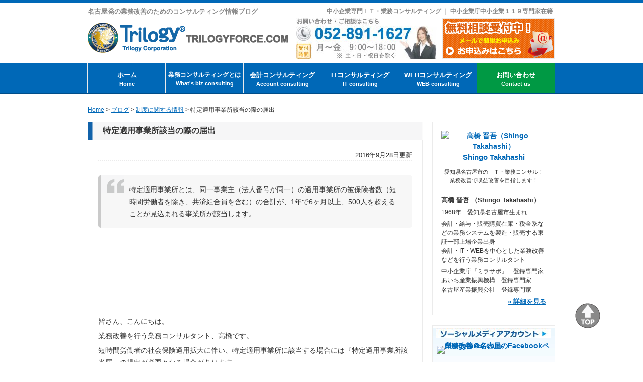

--- FILE ---
content_type: text/html; charset=UTF-8
request_url: https://www.trilogyforce.com/blog/notification-at-the-time-of-the-relevant-specific-application-office/
body_size: 39379
content:
<!DOCTYPE html><html lang="ja" prefix="og: http://ogp.me/ns# fb: http://ogp.me/ns/fb#"><head><meta charset="UTF-8"><link rel="profile" href="http://gmpg.org/xfn/11"><meta name="viewport" content="width=device-width, user-scalable=yes, maximum-scale=1.0, minimum-scale=1.0"><meta name="format-detection" content="telephone=no"> <!--[if IE]><meta http-equiv="X-UA-Compatible" content="IE=Edge, chrome=1"><meta http-equiv="imagetoolbar" content="no"> <![endif]--><meta name="robots" content="NOODP"><meta name="googlebot" content="NOODP"><style media="all">@charset "utf-8";em,figure{margin:0}.alnL,caption,td,th{text-align:left}a,a:hover{text-decoration:none}:focus,a:active,a:focus,em{outline:0}#sidebar h3.heading,#topSide h3.heading,.box img,h3.heading,h3.headingNsq{max-width:100%}#header ul.headTop,#sidebar li.pf,.pagenation li,.snsBtn .sns-button,.topicpath ul,ol,section.content article ul.cert,section.content article ul.listC,section.content article ul.mapList,ul{list-style:none}a,abbr,acronym,address,applet,big,blockquote,body,caption,cite,code,dd,del,dfn,div,dl,dt,fieldset,font,form,h1,h2,h3,h4,h5,h6,html,iframe,ins,kbd,label,legend,li,object,ol,p,pre,q,s,samp,small,span,strike,strong,sub,sup,table.table,tbody,td,tfoot,th,thead,tr,tt,ul,var{border:0;font-family:inherit;font-size:100%;font-style:inherit;font-weight:inherit;margin:0;outline:0;padding:0}em{border:none;font-size:105%;font-style:inherit;font-weight:700;padding:0}caption,td,th{font-weight:400}blockquote:after,blockquote:before,q:after,q:before{content:""}.clearfix:after,.pagenation ul:after,.pagenation:after{content:".";visibility:hidden}blockquote,q{quotes:"" ""}a img{border:0}article,aside,details,figcaption,figure,footer,header,hgroup,menu,nav,section{display:block}.clear{clear:both}.clearfix:after{clear:both;display:block;height:0}.clearfix{min-height:1px}* html .clearfix{height:1px}.font10{font-size:83%}.font10-11{font-size:88%}.font11{font-size:93%}.font12{font-size:100%}.font13{font-size:108%}.font14{font-size:117%}.font15{font-size:125%}.font16{font-size:133%}.font17{font-size:142%}.font18{font-size:150%}.font19{font-size:158%}.font20{font-size:166%}.fontR{color:red}.fontB{color:#0af}.fontSB{color:#0068b7}a,body{color:#333}.alnC{text-align:center}.alnR,.headBtn{text-align:right}.fL{float:left}.fR{float:right}.mgt0{margin-top:0!important}.mgt5{margin-top:5px!important}.mgt10{margin-top:10px!important}.mgt15{margin-top:15px!important}.mgt18{margin-top:18px!important}.mgt20{margin-top:20px!important}.mgt25{margin-top:25px!important}.mgt30{margin-top:30px!important}.mgt35{margin-top:35px!important}.mgt40{margin-top:40px!important}.mgt45{margin-top:45px!important}.mgt50{margin-top:50px!important}.mgt55{margin-top:55px!important}.mgt60{margin-top:60px!important}.mgt65{margin-top:65px!important}.mgt70{margin-top:70px!important}.mgt75{margin-top:75px!important}.mgt80{margin-top:80px!important}.mgt85{margin-top:85px!important}.mgt90{margin-top:90px!important}.mgt95{margin-top:95px!important}.mgt100{margin-top:100px!important}.mgb0{margin-bottom:0!important}.mgb5{margin-bottom:5px!important}.mgb10{margin-bottom:10px!important}.mgb15{margin-bottom:15px!important}.mgb20{margin-bottom:20px!important}.mgb25{margin-bottom:25px!important}.mgb30{margin-bottom:30px!important}.mgb35{margin-bottom:35px!important}.mgb40{margin-bottom:40px!important}.mgb45{margin-bottom:45px!important}.mgb50{margin-bottom:50px!important}.mgb55{margin-bottom:55px!important}.mgb60{margin-bottom:60px!important}.mgb65{margin-bottom:65px!important}.mgb70{margin-bottom:70px!important}.mgb75{margin-bottom:75px!important}.mgb80{margin-bottom:80px!important}.mgb85{margin-bottom:85px!important}.mgb90{margin-bottom:90px!important}.mgb95{margin-bottom:95px!important}.mgb100{margin-bottom:100px!important}.mgl0{margin-left:0!important}.mgl5{margin-left:5px!important}.mgl10{margin-left:10px!important}.mgl15{margin-left:15px!important}.mgl20{margin-left:20px!important}.mgl25{margin-left:25px!important}.mgl30{margin-left:30px!important}.mgl35{margin-left:35px!important}.mgl40{margin-left:40px!important}.mgl45{margin-left:45px!important}.mgl50{margin-left:50px!important}.mgr0{margin-right:0!important}.mgr5{margin-right:5px!important}.mgr10{margin-right:10px!important}.mgr15{margin-right:15px!important}.mgr20{margin-right:20px!important}.mgr25{margin-right:25px!important}.mgr30{margin-right:30px!important}.mgr35{margin-right:35px!important}.mgr40{margin-right:40px!important}.mgr45{margin-right:45px!important}.mgr50{margin-right:50px!important}.pdt0{padding-top:0!important}.pdt5{padding-top:5px!important}.pdt10{padding-top:10px!important}.pdt15{padding-top:15px!important}.pdt20{padding-top:20px!important}.pdt25{padding-top:25px!important}.pdt30{padding-top:30px!important}.pdt35{padding-top:35px!important}.pdt40{padding-top:40px!important}.pdt45{padding-top:45px!important}.pdt50{padding-top:50px!important}.pdb0{padding-bottom:0!important}.pdb5{padding-bottom:5px!important}.pdb10{padding-bottom:10px!important}.pdb15{padding-bottom:15px!important}.pdb20{padding-bottom:20px!important}.pdb25{padding-bottom:25px!important}.pdb30{padding-bottom:30px!important}.pdb35{padding-bottom:35px!important}.pdb40{padding-bottom:40px!important}.pdb45{padding-bottom:45px!important}.pdb50{padding-bottom:50px!important}.pdl0{padding-left:0!important}.pdl5{padding-left:5px!important}.pdl10{padding-left:10px!important}.pdl15{padding-left:15px!important}.pdl20{padding-left:20px!important}.pdl25{padding-left:25px!important}.pdl30{padding-left:30px!important}.pdl35{padding-left:35px!important}.pdl40{padding-left:40px!important}.pdl45{padding-left:45px!important}.pdl50{padding-left:50px!important}.pdr0{padding-right:0!important}.pdr5{padding-right:5px!important}.pdr10{padding-right:10px!important}.pdr15{padding-right:15px!important}.pdr20{padding-right:20px!important}.pdr25{padding-right:25px!important}.pdr30{padding-right:30px!important}.pdr35{padding-right:35px!important}.pdr40{padding-right:40px!important}.pdr45{padding-right:45px!important}.pdr50{padding-right:50px!important}.bbd{border-bottom:1px dotted #ccc!important}body{font-size:13px;font-family:"ヒラギノ角ゴ Pro W3","Hiragino Kaku Gothic Pro","メイリオ",Meiryo,Osaka,"ＭＳ Ｐゴシック","MS PGothic",sans-serif;line-height:1.5;-webkit-text-size-adjust:100%;-moz-text-size-adjust:100%;-ms-text-size-adjust:100%;-o-text-size-adjust:100%;border-top:5px solid #0068b7}#container{width:100%}a:hover{color:#ccc}a.gray-line{color:#333;text-decoration:underline}a.gray-line:hover{color:#ccc;text-decoration:none}a.sb-line,.akismet_comment_form_privacy_notice a{color:#0068b7;text-decoration:underline}a.sb-line:hover,.akismet_comment_form_privacy_notice a:hover{color:#ccc;text-decoration:none}#mainContents{margin:0 auto;padding:0 1%;width:98%;position:relative;background:#fff}.navMenu{margin:0 auto;width:100%}#header{height:120px}#header h1,p.desc{padding:8px 0 8px 15px;font-weight:700;color:#898989}#header ul.headTop{float:right;padding:7px 20px 7px 0}#header ul.headTop li{display:inline;color:#898989;font-size:90%}.logo{float:left;margin:0 0 0 15px;padding-top:5px}.headBtn{float:right;padding-right:15px}.contactAreaM li.fl,.grid,.headBtn li{float:left}#mainBanner,#mainBannerC,#tops{padding:0;width:100%;position:relative;line-height:0}.headBtn ul{margin-top:-5px}.headBtn li:first-child{float:left;margin-left:0}.headBtn li{margin-left:10px}.headBtn li:last-child img{border:2px solid #ebebeb}#mainBanner{margin:15px auto -18px}#mainBannerC,#tops{margin:15px auto 17px}#mainBanner img,#mainBannerC img,#topps img{max-width:100%;height:auto;border:4px solid #ebebeb}.boxContents{padding-bottom:20px;overflow:hidden}* html .boxContents,* html .chkCont,* html .leftCont,* html rightCont{height:1%}.grid{border-radius:5px;background:#fff}.box{margin:0 5px;padding:10px;border:1px solid #ebebeb}.box img{height:auto;border:4px solid #ebebeb}.box h3{padding:10px 0 5px;color:#0068b7;font-size:150%;font-weight:700}.box h3,.box p{text-align:left}.box p{font-size:105%}.box p.readmore{padding:10px 5px 5px;text-align:right;color:#08c;font-size:105%}.box p.readmore a,section.content article ul.strategy li.readmore a{text-decoration:underline;color:#00a0e9}.box p.readmore a:hover,section.content article ul.strategy li.readmore a:hover{text-decoration:underline;color:#094}section.content ul li.chkR:first-child{margin:0 0 10px}section.content ul li.chkR{margin:10px 0;padding-left:40px;padding-top:5px;font-size:110%;background:url([data-uri]) no-repeat}section.content ul li.chkR:last-child{margin:10px 0 0}section.content ul li.chkB:first-child{margin:0 0 10px}section.content ul li.chkB{margin:10px 0;padding-left:40px;padding-top:5px;font-size:110%;background:url([data-uri]) no-repeat}section.content ul li.chkB:last-child{margin:10px 0 0}.contactAreaM{margin-bottom:15px;overflow:hidden}section#tops article,section.content article{padding:20px;margin-bottom:20px;overflow:hidden}.contactAreaM .contactM{width:667px}.contactAreaM li.fR{float:right}section.content article{border:1px solid #ebebeb}* html section.content article{height:1%}section.content article.nb,section.content article.tab{padding:10px 0 0;border:none}section.content article.nb-pd0{padding:0 20px 20px;border:none}section.content article.nb-pd20{padding:20px;border:none}section.content p,section.content ul.contentsL li,section#tops ul.contentsL li{margin-bottom:5px;line-height:1.8;font-size:105%}section#tops ul.contentsL li .sep{margin-top:-24px;padding-left:27px}section.content ul li img{padding-top:5px}section.content ul li.thumb,section.content ul li.thumbC{float:left;margin-right:10px}section.content li{margin-bottom:10px}section#tops p{margin-bottom:5px;line-height:1.8;font-size:105%}section.content form span{margin-left:3px}h1.topsTitle,h2.topsTitle{padding:0 30px;line-height:36px;color:#333;font-weight:700;font-size:120%;background:url([data-uri]) no-repeat}h2.contTitle{padding:6px 0 6px 10px;margin:10px 0;color:#fff;font-weight:700;font-size:120%;background:#0081e4;border:2px solid #ebebeb}h3.heading,h3.headingNsq{color:#444;font-size:115%;line-height:36px;font-weight:700}h3.heading{padding:0 45px;background:url([data-uri]) no-repeat}h3.headingNsq{padding:0 15px;background:url([data-uri]) no-repeat}h3.headingNsq span.red{margin-left:0;color:red}#sidebar h3.heading,#topSide h3.heading{padding-left:30px;line-height:36px;color:#333;font-weight:700;font-size:120%;background:url([data-uri]) no-repeat #f7f7f7}article dl dd,ul li dd{padding-top:10px;font-weight:400}article.phil-contents dl dd{padding-top:0}section.content img{max-width:90%;height:auto}section.content img.contact{max-width:100%;height:auto}.alignleft{float:left;clear:left;margin:3px 10px 10px 0}.alignright{float:right;clear:right;margin:3px 0 10px 10px}#gallery .grid img,.border,ul.list img{border:4px solid #ebebeb}table.table td:first-child,table.table tr{border-top:1px solid #ebebeb}section.content article ol.step{overflow:hidden}section.content article ol.step li{float:left;margin:0;padding:0}section.content article ol.step li img{max-width:100%}section.content article.phil-contents h4{color:#1f86b6;font-size:110%;font-weight:700;line-height:1.5;margin:10px 0}section.content article.phil-contents dl{width:630px;font-size:105%}section.content article.phil-contents dt{float:left;clear:left;width:150px}section.content article.phil-contents dd{float:left;width:480px}section.content article ul.cert li,section.content article ul.listC li{font-size:105%;background:url([data-uri]) 0 30% no-repeat;margin:10px 0 5px;padding-left:30px}.contact-com p{margin:0 0 15px;font-size:100%;padding-left:10px}.contact-com p:last-child{margin-bottom:0}.contact-com p img{max-width:100%;margin:0;vertical-align:middle;padding-bottom:2px}.contact-com p.ssl{float:right;padding-right:5px;font-size:100%}.contact-com p img.ssl-img{max-width:100%;vertical-align:middle;margin-right:10px}.content article img.mw100{max-width:100%}#main img.mw100{max-width:100%;height:auto}section.content article ul.mapList li{font-size:105%;font-weight:700;background:url(//static.trilogyforce.com/blog/wp-content/themes/trilogyforce/common/images/listmark-b.gif) 0 10% no-repeat;border-bottom:1px dotted #888;margin:20px 0 10px;padding-bottom:15px;padding-left:30px}section.content article ul.mapList li:first-child{margin:5px 0 10px}table.table{border-spacing:0;width:100%;border-collapse:collapse;margin:0 0 15px}table.table tr{border-bottom:1px solid #ebebeb}table.table th{background-color:#f2f2f2;text-align:right;padding:8px;white-space:nowrap;color:#151515;font-size:105%;font-weight:400;letter-spacing:1px;background-repeat:repeat-x;background-position:top}table.table td{font-size:105%;border-collapse:collapse;background-color:#fff;text-align:left;padding:8px;border-right:1px solid #ebebeb;line-height:20px}table.table td #map_canvas{max-width:100%;height:302px;border:none;overflow:hidden;background-color:transparent;background-repeat:no-repeat;display:block;margin:0 auto}table.table td #map_canvas img{max-width:none}#sidebar dl,#sidebar ul,#topSide dl,#topSide ul{padding:10px}#sidebar article.banner ul,#sidebar article.service-area ul,#sidebar article.sns,#topSide article.banner ul,#topSide article.service-area ul,#topSide article.sns{padding:0}#sidebar li,#topSide li{margin-bottom:10px;padding-bottom:10px;list-style:none;border-bottom:1px dotted #ccc}#sidebar li.pf{margin-bottom:0;padding-bottom:0;border-bottom:none}#sidebar article.banner ul li,#topSide article.banner ul li{margin-bottom:0;padding-bottom:0;border:0}#sidebar article.sns,#topSide article.sns{display:block;width:243px;height:110px;background:url([data-uri]) center no-repeat}#sidebar article.sns ul.snsHead li,#topSide article.sns ul.snsHead li{display:block;margin:0;padding:5px 0 0 6px}#sidebar article.sns ul.snsHead li:first-child,#topSide article.sns ul.snsHead li:first-child{padding-left:6px}#sidebar article.sns ul li a.sns-link img,#topSide article.sns ul li a.sns-link img{width:230px;height:20px}#sidebar article.sns ul,#topSide article.sns ul{padding:0;line-height:0}#sidebar article.sns ul li:first-child,#topSide article.sns ul li:first-child{padding-left:8px}#sidebar article.sns ul li,#topSide article.sns ul li{display:inline-block;margin-top:5px;padding:10px 8px 0 0;border-bottom:none}#sidebar article.banner ul li a img,#sidebar article.service-area ul li a img,#topSide article.banner ul li a img,#topSide article.service-area ul li a img{max-width:100%}#sidebar article.sns ul li a img,#topSide article.sns ul li a img{width:70px}#sidebar li:last-child,#topSide li:last-child{border:0;margin-bottom:0;padding-bottom:0}#sidebar li a,#topSide li a{font-size:110%;font-weight:700;color:#0068b7;display:block}#sidebar dl dd a:hover,#sidebar li a:hover,#sidebar li dd a:hover,#topSide dl dd a:hover,#topSide li a:hover,#topSide li dd a:hover{color:#888}.rss{display:inline-block;border-bottom:none!important;margin:0!important;padding-bottom:0!important}.rss:last-child{padding-left:8px}#sidebar dl dd,#sidebar li dd,#topSide dl dd,#topSide li dd{padding-top:10px}#sidebar dl dd a,#sidebar li dd a,#topSide dl dd a,#topSide li dd a{font-size:110%;font-weight:400;color:#0068b7;display:block}.topicpath{margin:20px 0 10px}.topicpath ul{display:block}.topicpath ul li{display:inline;font-size:95%;line-height:1.335}.topicpath ul li a{text-decoration:underline;color:#0068b7}.topicpath ul li a:hover{text-decoration:underline;color:#ccc}.comment-link ul a,.comment-link ul a:hover,.pagenation li a,section.content article h4 a,section.content article h4 a:hover,section.content ul li.title a{text-decoration:none}#pageTop{width:71px;height:87px;position:fixed;bottom:30px;right:5%}#pageTop a{width:100px;display:block}#footer{clear:both;overflow:hidden;padding:10px;background:#f3f3f3;border-top:5px solid #0068b7}* html #footer{height:1%}ul.footNav{float:left;width:635px;margin-left:15px;padding:10px 0 5px}ul.footNav li{float:left;margin-bottom:10px;padding:0 10px;font-size:100%;border-right:1px solid #666}ul.footNav li:last-child{border-right:none}ul.footNav li.footContact{border:none;background:0 0;margin-left:-5px;margin-bottom:0}#footer a{color:#333}#footer a:hover{color:#888}#footer .grid{padding:10px 0 5px;margin:0;background:0 0}#footer #info{margin-top:-80px}#footer #info .info{float:right}#footer #info .info,#footer #info .logo{clear:both;padding:10px 0 0 15px;text-align:left}#underLayer #footer #info .info{clear:both;padding:10px 0 0 37px;text-align:left}#footer .logo{font-size:15px;margin-top:-30px}#footer .info{margin-top:30px}#footer #info .info li.corpName{color:#666;font-size:20px;font-weight:700;line-height:.1;margin-bottom:20px}#footer .copy{clear:both;width:950px;margin:0 auto;padding:5px;text-align:right;font-style:normal;font-size:100%;color:#666;background:#f3f3f3}#footer .copy a{color:#666}#footer .copy a:hover{color:#888}#footer .copy span.fTit{padding-right:10px}section.content ul.news li:first-child{margin-top:0}section.content ul.news li:last-child{border-bottom:none}section.content ul li.date{margin-top:25px;margin-bottom:15px;font-size:105%}section.content ul li.title{font-size:105%;border-bottom:1px solid #ebebeb;margin-bottom:5px;padding-bottom:15px}section.content ul li.title a{color:#0068b7;font-weight:700}section.content ul li.title a:hover{color:#888;text-decoration:none}section.content ul li.post_body{margin-bottom:10px;font-size:110%;line-height:1.8;padding-top:15px;padding-bottom:25px}section.content ul li.next-read{width:100%;float:right;text-align:right;clear:right;margin:0;border-bottom:4px double #0068b7;padding-top:15px;padding-bottom:25px;font-size:105%}section.content ul li.next-read a{font-size:105%}setcion.content ul li.post_body:last-child{border-bottom:none}section.content article blockquote{max-width:100%;height:auto;padding:17px 32px 10px 55px;position:relative;margin:5px auto;background:url([data-uri]) left top no-repeat #f7f7f7;border-left:6px solid #cacaca;border-radius:5px;-moz-border-radius:5px;-webkit-border-radius:5px}.text-center{text-align:center}.pagenation{display:inline-block;margin:20px 0;padding-left:0}.pagenation ul:after,.pagenation:after{clear:both;display:block;height:0}.pagenation ul{margin:0}#comment-area,.comment-link{width:100%;margin-top:20px}.pagenation li{font-weight:700;float:left;border:1px solid #ddd;border-left:none}.pagenation li:first-child{margin-left:0;border-left:1px solid #ddd}.pagenation li.active{background-color:#428bca;color:#fff;padding:8px 14px;border-color:#428bca}.pagenation li a{background:#fff;color:#428bca;display:block;padding:8px 14px}.pagenation li a:hover{background-color:#ebebeb;color:#0068b7}.comment-link{height:auto;padding-top:30px;border-top:dotted 2px #ebebeb}.comment-link ul{display:inline}.comment-link ul li a img{padding-top:0;vertical-align:top}#comment-area #respond h3#reply-title,#comment-area p input[type=submit]{background-color:#dff2fc;background-image:linear-gradient(#dff2fc,#f0f8ff);border:1px solid #ebebeb;padding:8px;font-weight:700}.comment-link ul li a span{margin-left:5px;font-size:105%;vertical-align:text-bottom}#comment-area #respond h3#reply-title{font-size:120%;margin:20px 0}#comment-area p{margin:0 0 16px;padding:0;line-height:1.8}#comment-area span.required{color:red}#comment-area input#author,#comment-area input#email,#comment-area input#url,#comment-area textarea#comment{width:99%}#comment-area p input[type=submit]{display:inline-block;cursor:pointer;text-align:center;font-size:120%}#comment-area p input[type=submit]:hover{background-color:#f0f8ff;background-image:linear-gradient(#f0f8ff,#dff2fc)}#comment-area ol li.parent{border-bottom:2px dotted #ebebeb}#comment-area ol li.parent ul.children li{border:none}#comment-area .reply{text-align:right;margin-bottom:20px}section.content article h4{font-size:120%}section.content article p.related-entry-read{text-align:right;border-bottom:dotted 2px #ebebeb}.nav .alignleft,.nav .alignright{margin-top:50px;font-size:110%}.nav .alignleft a,.nav .alignright a{color:#0068b7;text-decoration:underline}.nav .alignleft a:hover,.nav .alignright a:hover{color:#888;text-decoration:none}section.content article .wp-alr{width:100%;float:right;text-align:right;clear:right;margin:0;border-bottom:2px dotted #ebebeb}section.content article .inner{width:100%;padding:0;margin:50px auto 0}.snsBtn{clear:both;width:100%;height:auto}.snsBtn h4{width:100%;padding-top:30px;font-size:120%;font-weight:700}.snsBtn .sns-button{position:relative;width:100%;height:50px;padding-top:10px;padding-bottom:15px}.snsBtn .sns-button .fb{float:left;margin:0 10px 0 0;padding:0;display:inline-block;width:auto;border:none;overflow:hidden}.snsBtn .sns-button .hatena,.snsBtn .sns-button .twitter,.snsBtn .sns-button .linkedin{margin:0 10px 0 0;padding:0;float:left;display:inline-block}.snsBtn .sns-button .twitter,.snsBtn .sns-button .linkedin{width:auto}.snsBtn .sns-button .hatena{width:auto;border:none}.snsBtn .sns-button .plusone{float:left;margin:0 10px 0 0;padding-right:0;display:inline-block;width:auto}.snsBtn .sns-button .line{float:left;margin:0;display:inline-block;width:auto}@media only screen and (min-width:960px){#header,#mainContents,.navMenu{width:960px;padding:0;margin:0 auto}#mainContents{padding-bottom:20px}nav#globalNav{clear:both;overflow:hidden;position:relative;background-color:#0068b7;border-bottom:#004d89 solid 3px}nav#globalNav .navMenu{width:932px;padding:0 14px}#sidebar,#topSide{float:right;width:245px;overflow:hidden}nav#globalNav ul li{float:left;position:relative}nav#globalNav li.last{border-right:1px solid #ebebeb}nav#globalNav ul li a{text-align:center;font-size:100%;font-weight:700;width:154px;height:45px;padding-top:15px;color:#fff;background-color:#0068b7;border-left:1px solid #ebebeb}nav#globalNav ul li a.fdown{font-size:95%;padding-top:15px}nav#globalNav li.last a{background-color:#094}nav#globalNav ul li a,nav#globalNav ul li a span,nav#globalNav ul li a strong{display:block}nav#globalNav ul li a span{color:#fff;font-size:11px}nav#globalNav li a:hover,nav#globalNav li.active a{color:#fff;background-color:#0081e4;padding-top:15px}nav#globalNav li.active a,nav#globalNav li.last a:hover{color:#fff;background-color:#00bf55;padding-top:15px}#mainBanner{margin-left:15px}#underLayer #mainBanner,#underLayer #tops{margin:15px auto}#underLayer #mainBannerC{margin:0 auto 15px}#main{float:left;width:667px;padding-left:15px}section.content ul li.thumb img{padding-top:0}section.content ul li.thumbC img{padding-top:10px}#sidebar{padding:54px 15px 0}#topSide{padding:0 15px}#sidebar article,#topSide article{padding:7px;margin-bottom:20px;border:1px solid #ebebeb;overflow:hidden}#sidebar article.banner,#sidebar article.service-area,#sidebar article.sns,#topSide article.banner,#topSide article.service-area,#topSide article.sns{padding:0;line-height:0}#sidebar article.search{border:none;background:#f7f7f7}#sidebar article.search input[type=submit]{text-align:center;background:#0068b7;color:#fff}.boxContents{width:960px;margin:0 0 0 -10px}.grid{float:left;width:300px;margin-left:20px}#underLayer .grid{width:auto}}@media only screen and (max-width:959px){*{-webkit-box-sizing:border-box;-moz-box-sizing:border-box;-o-box-sizing:border-box;-ms-box-sizing:border-box;box-sizing:border-box}nav#globalNav{clear:both;width:100%;margin:0 auto;padding:0;background:-webkit-gradient(linear,left top,left bottom,color-stop(1,#f5f5f5),color-stop(.5,#f0f0f0),color-stop(0,#f7f7f7))}nav#globalNav ul li{float:none;clear:both;width:100%;height:auto;line-height:1.2}nav#globalNav ul li a,nav#globalNav ul li.current-menu-item li a{display:block;padding:15px 10px;text-align:left;border-bottom:1px dashed #fff}nav#globalNav ul li a span{padding-left:10px}nav#globalNav ul li:first-child a{border-top:2px solid #0081e4}nav#globalNav ul li:last-child a{border-bottom:2px solid #0081e4}#tops,#underLayer #mainBanner,#underLayer #mainBannerC{max-width:668px}#sidebar,#topSide{padding-bottom:30px}#sidebar article,#topSide article{padding:7px 0}#sidebar article.service-area,#topSide article.service-area{padding:0}#footer .grid,#footer ul.footNav{float:none;width:100%;text-align:center}ul.footNav li{float:none;display:inline-block}.grid{width:32%;margin:10px 0 0 1%}#footer .grid img,#footer .info{float:none}#footer .grid p{display:block}#footer #info .info{float:none;text-align:center}#footer .info,#footer.logo{width:100%;float:none}}@media only screen and (max-width:640px){#header{height:auto;padding-bottom:20px}#header h1,#header p.desc,.info,.logo{text-align:center}.info,.logo{clear:both;width:100%;float:none;margin:0}.box img{float:left;margin-right:5px}.box h3{padding-top:0}.alignleft,.alignright{float:none;display:block;margin:0 auto 10px}}@media only screen and (max-width:480px){#container{position:relative}#header h1,#header p.desc{font-size:88%;padding:8px 0 8px 8px}.logo{margin:0;padding-left:8px}.headBtn ul li:first-child,.headTop{display:none}#header ul.headTop img{float:right;max-width:95%;margin:0 auto}.grid{width:100%}.box{margin:0 5px 0 -2px;padding:10px;border:1px solid #ebebeb}.box img{max-width:100px}#mainBanner h2,#mainBanner p,#mainBannerC h2,#mainBannerC p,#tops h2{font-size:98%}.logo{margin-top:-10px;text-align:left}.logo img{max-width:82%;height:auto}.headBtn ul li:first-child{margin-top:5px;padding:0 6px}.headBtn ul li img{width:130%;height:auto}.headBtn ul li:last-child{display:block;position:absolute;bottom:292px;left:0;padding:0 30px}.contactAreaM ul.contactM li{clear:both;float:left}.contactAreaM ul.contactM li img{width:112%;height:auto}section.content article ol.step li img{text-align:center;width:340px;height:auto}section.content ul li.thumb,section.content ul li.thumbC{margin-bottom:0}section.content ul li.thumb img{padding-top:3px}table.table{max-width:100%;padding:0;border:1px solid #ccc;border-collapse:collapse}table.table tr th{padding:7px 0 7px 5px;border:1px solid #ccc;font-weight:400;font-size:85%;text-align:left;width:25%;background:#f2f2f2}table.table tr td{padding:7px 5px;border-bottom:solid 1px #ccc;font-size:90%;width:75%;background:#fff}table.mailform tr td ol,table.mailform tr td ol li,table.mailform tr td ul,table.table tr td ul li{list-style:none;margin:0;padding:0}table.mailform tr td div,table.mailform tr td span,table.table tr td p{clear:both}section.content article.phil-contents dl{width:460px;font-size:80%}section.content article.phil-contents dt{float:left;clear:left;width:100px}section.content article.phil-contents dd{float:left;width:360px}#sidebar img,#topSide img{display:block;text-align:center;margin:0 auto;width:340px;height:auto}#sidebar article.sns,#topSide article.sns{display:block;width:243px;height:100px;margin:5px auto 10px;background:url([data-uri]) center no-repeat}#sidebar article.sns ul.snsHead,#topSide article.sns ul.snsHead{display:block;text-align:center;margin:0 auto -5px}#sidebar article.sns ul.snsHead li,#topSide article.sns ul.snsHead li{display:block;margin:0;padding:5px 0 0}#sidebar article.sns ul.snsHead li:first-child,#topSide article.sns ul.snsHead li:first-child{padding-left:1px}#sidebar article.sns ul li a.sns-link img,#topSide article.sns ul li a.sns-link img{width:230px;height:20px}.comment-link,.snsBtn{width:100%;height:auto}#sidebar article.sns ul,#topSide article.sns ul{display:block;text-align:center;margin:0 auto}#sidebar article.sns ul li:first-child,#topSide article.sns ul li:first-child{padding-left:3px}#sidebar article.sns ul li,#topSide article.sns ul li{padding-bottom:0}#sidebar article.sns ul li:last-child,#topSide article.sns ul li:last-child{padding-bottom:10px}ul.footNav{margin:0 auto}ul.footNav li img{max-width:100%;height:auto}#footer #info,#underLayer #footer #info{margin-top:100px}#footer #info .logo,#underLayer #footer #info .logo{clear:both;margin-top:10px;padding:0 0 0 20px;text-align:left}#footer #info .info,#footer .copy,#underLayer #footer #info .info{padding:0 0 0 25px;text-align:left;clear:both}#footer .copy{max-width:100%;margin:0}.snsBtn{clear:both;padding-bottom:20px}.rss:last-child{padding-left:0}.comment-link{margin-top:50px;padding-top:30px;border-top:dotted 2px #ebebeb}}@media only screen and (min-width:960px){.menu-toggle{display:none}}@media only screen and (max-width:959px){.menu-toggle,.toggle{max-width:100%;height:auto}.toggle{display:block;position:absolute;top:35px;right:9px;z-index:10}.menu-toggle{float:right;display:inline-block}#menu{display:none;padding:0;margin:0}#menu li{list-style-type:none;background:#0068b7;margin:0 auto}#menu li a{color:#fff;font-weight:700;display:block;padding:7px;text-align:left}#mainBanner{margin-top:10px}header{margin-bottom:-15px}}
img:is([sizes="auto" i],[sizes^="auto," i]){contain-intrinsic-size:3000px 1500px}
@charset "UTF-8";.wp-block-archives{box-sizing:border-box}.wp-block-archives-dropdown label{display:block}.wp-block-avatar{line-height:0}.wp-block-avatar,.wp-block-avatar img{box-sizing:border-box}.wp-block-avatar.aligncenter{text-align:center}.wp-block-audio{box-sizing:border-box}.wp-block-audio :where(figcaption){margin-bottom:1em;margin-top:.5em}.wp-block-audio audio{min-width:300px;width:100%}.wp-block-button__link{align-content:center;box-sizing:border-box;cursor:pointer;display:inline-block;height:100%;text-align:center;word-break:break-word}.wp-block-button__link.aligncenter{text-align:center}.wp-block-button__link.alignright{text-align:right}:where(.wp-block-button__link){border-radius:9999px;box-shadow:none;padding:calc(.667em + 2px) calc(1.333em + 2px);text-decoration:none}.wp-block-button[style*=text-decoration] .wp-block-button__link{text-decoration:inherit}.wp-block-buttons>.wp-block-button.has-custom-width{max-width:none}.wp-block-buttons>.wp-block-button.has-custom-width .wp-block-button__link{width:100%}.wp-block-buttons>.wp-block-button.has-custom-font-size .wp-block-button__link{font-size:inherit}.wp-block-buttons>.wp-block-button.wp-block-button__width-25{width:calc(25% - var(--wp--style--block-gap, .5em)*.75)}.wp-block-buttons>.wp-block-button.wp-block-button__width-50{width:calc(50% - var(--wp--style--block-gap, .5em)*.5)}.wp-block-buttons>.wp-block-button.wp-block-button__width-75{width:calc(75% - var(--wp--style--block-gap, .5em)*.25)}.wp-block-buttons>.wp-block-button.wp-block-button__width-100{flex-basis:100%;width:100%}.wp-block-buttons.is-vertical>.wp-block-button.wp-block-button__width-25{width:25%}.wp-block-buttons.is-vertical>.wp-block-button.wp-block-button__width-50{width:50%}.wp-block-buttons.is-vertical>.wp-block-button.wp-block-button__width-75{width:75%}.wp-block-button.is-style-squared,.wp-block-button__link.wp-block-button.is-style-squared{border-radius:0}.wp-block-button.no-border-radius,.wp-block-button__link.no-border-radius{border-radius:0!important}:root :where(.wp-block-button .wp-block-button__link.is-style-outline),:root :where(.wp-block-button.is-style-outline>.wp-block-button__link){border:2px solid;padding:.667em 1.333em}:root :where(.wp-block-button .wp-block-button__link.is-style-outline:not(.has-text-color)),:root :where(.wp-block-button.is-style-outline>.wp-block-button__link:not(.has-text-color)){color:currentColor}:root :where(.wp-block-button .wp-block-button__link.is-style-outline:not(.has-background)),:root :where(.wp-block-button.is-style-outline>.wp-block-button__link:not(.has-background)){background-color:initial;background-image:none}.wp-block-buttons{box-sizing:border-box}.wp-block-buttons.is-vertical{flex-direction:column}.wp-block-buttons.is-vertical>.wp-block-button:last-child{margin-bottom:0}.wp-block-buttons>.wp-block-button{display:inline-block;margin:0}.wp-block-buttons.is-content-justification-left{justify-content:flex-start}.wp-block-buttons.is-content-justification-left.is-vertical{align-items:flex-start}.wp-block-buttons.is-content-justification-center{justify-content:center}.wp-block-buttons.is-content-justification-center.is-vertical{align-items:center}.wp-block-buttons.is-content-justification-right{justify-content:flex-end}.wp-block-buttons.is-content-justification-right.is-vertical{align-items:flex-end}.wp-block-buttons.is-content-justification-space-between{justify-content:space-between}.wp-block-buttons.aligncenter{text-align:center}.wp-block-buttons:not(.is-content-justification-space-between,.is-content-justification-right,.is-content-justification-left,.is-content-justification-center) .wp-block-button.aligncenter{margin-left:auto;margin-right:auto;width:100%}.wp-block-buttons[style*=text-decoration] .wp-block-button,.wp-block-buttons[style*=text-decoration] .wp-block-button__link{text-decoration:inherit}.wp-block-buttons.has-custom-font-size .wp-block-button__link{font-size:inherit}.wp-block-buttons .wp-block-button__link{width:100%}.wp-block-button.aligncenter,.wp-block-calendar{text-align:center}.wp-block-calendar td,.wp-block-calendar th{border:1px solid;padding:.25em}.wp-block-calendar th{font-weight:400}.wp-block-calendar caption{background-color:inherit}.wp-block-calendar table{border-collapse:collapse;width:100%}.wp-block-calendar table:where(:not(.has-text-color)){color:#40464d}.wp-block-calendar table:where(:not(.has-text-color)) td,.wp-block-calendar table:where(:not(.has-text-color)) th{border-color:#ddd}.wp-block-calendar table.has-background th{background-color:inherit}.wp-block-calendar table.has-text-color th{color:inherit}:where(.wp-block-calendar table:not(.has-background) th){background:#ddd}.wp-block-categories{box-sizing:border-box}.wp-block-categories.alignleft{margin-right:2em}.wp-block-categories.alignright{margin-left:2em}.wp-block-categories.wp-block-categories-dropdown.aligncenter{text-align:center}.wp-block-categories .wp-block-categories__label{display:block;width:100%}.wp-block-code{box-sizing:border-box}.wp-block-code code{
/*!rtl:begin:ignore*/direction:ltr;display:block;font-family:inherit;overflow-wrap:break-word;text-align:initial;white-space:pre-wrap
/*!rtl:end:ignore*/}.wp-block-columns{align-items:normal!important;box-sizing:border-box;display:flex;flex-wrap:wrap!important}@media (min-width:782px){.wp-block-columns{flex-wrap:nowrap!important}}.wp-block-columns.are-vertically-aligned-top{align-items:flex-start}.wp-block-columns.are-vertically-aligned-center{align-items:center}.wp-block-columns.are-vertically-aligned-bottom{align-items:flex-end}@media (max-width:781px){.wp-block-columns:not(.is-not-stacked-on-mobile)>.wp-block-column{flex-basis:100%!important}}@media (min-width:782px){.wp-block-columns:not(.is-not-stacked-on-mobile)>.wp-block-column{flex-basis:0;flex-grow:1}.wp-block-columns:not(.is-not-stacked-on-mobile)>.wp-block-column[style*=flex-basis]{flex-grow:0}}.wp-block-columns.is-not-stacked-on-mobile{flex-wrap:nowrap!important}.wp-block-columns.is-not-stacked-on-mobile>.wp-block-column{flex-basis:0;flex-grow:1}.wp-block-columns.is-not-stacked-on-mobile>.wp-block-column[style*=flex-basis]{flex-grow:0}:where(.wp-block-columns){margin-bottom:1.75em}:where(.wp-block-columns.has-background){padding:1.25em 2.375em}.wp-block-column{flex-grow:1;min-width:0;overflow-wrap:break-word;word-break:break-word}.wp-block-column.is-vertically-aligned-top{align-self:flex-start}.wp-block-column.is-vertically-aligned-center{align-self:center}.wp-block-column.is-vertically-aligned-bottom{align-self:flex-end}.wp-block-column.is-vertically-aligned-stretch{align-self:stretch}.wp-block-column.is-vertically-aligned-bottom,.wp-block-column.is-vertically-aligned-center,.wp-block-column.is-vertically-aligned-top{width:100%}.wp-block-post-comments{box-sizing:border-box}.wp-block-post-comments .alignleft{float:left}.wp-block-post-comments .alignright{float:right}.wp-block-post-comments .navigation:after{clear:both;content:"";display:table}.wp-block-post-comments .commentlist{clear:both;list-style:none;margin:0;padding:0}.wp-block-post-comments .commentlist .comment{min-height:2.25em;padding-left:3.25em}.wp-block-post-comments .commentlist .comment p{font-size:1em;line-height:1.8;margin:1em 0}.wp-block-post-comments .commentlist .children{list-style:none;margin:0;padding:0}.wp-block-post-comments .comment-author{line-height:1.5}.wp-block-post-comments .comment-author .avatar{border-radius:1.5em;display:block;float:left;height:2.5em;margin-right:.75em;margin-top:.5em;width:2.5em}.wp-block-post-comments .comment-author cite{font-style:normal}.wp-block-post-comments .comment-meta{font-size:.875em;line-height:1.5}.wp-block-post-comments .comment-meta b{font-weight:400}.wp-block-post-comments .comment-meta .comment-awaiting-moderation{display:block;margin-bottom:1em;margin-top:1em}.wp-block-post-comments .comment-body .commentmetadata{font-size:.875em}.wp-block-post-comments .comment-form-author label,.wp-block-post-comments .comment-form-comment label,.wp-block-post-comments .comment-form-email label,.wp-block-post-comments .comment-form-url label{display:block;margin-bottom:.25em}.wp-block-post-comments .comment-form input:not([type=submit]):not([type=checkbox]),.wp-block-post-comments .comment-form textarea{box-sizing:border-box;display:block;width:100%}.wp-block-post-comments .comment-form-cookies-consent{display:flex;gap:.25em}.wp-block-post-comments .comment-form-cookies-consent #wp-comment-cookies-consent{margin-top:.35em}.wp-block-post-comments .comment-reply-title{margin-bottom:0}.wp-block-post-comments .comment-reply-title :where(small){font-size:var(--wp--preset--font-size--medium,smaller);margin-left:.5em}.wp-block-post-comments .reply{font-size:.875em;margin-bottom:1.4em}.wp-block-post-comments input:not([type=submit]),.wp-block-post-comments textarea{border:1px solid #949494;font-family:inherit;font-size:1em}.wp-block-post-comments input:not([type=submit]):not([type=checkbox]),.wp-block-post-comments textarea{padding:calc(.667em + 2px)}:where(.wp-block-post-comments input[type=submit]){border:none}.wp-block-comments{box-sizing:border-box}.wp-block-comments-pagination>.wp-block-comments-pagination-next,.wp-block-comments-pagination>.wp-block-comments-pagination-numbers,.wp-block-comments-pagination>.wp-block-comments-pagination-previous{font-size:inherit;margin-bottom:.5em;margin-right:.5em}.wp-block-comments-pagination>.wp-block-comments-pagination-next:last-child,.wp-block-comments-pagination>.wp-block-comments-pagination-numbers:last-child,.wp-block-comments-pagination>.wp-block-comments-pagination-previous:last-child{margin-right:0}.wp-block-comments-pagination .wp-block-comments-pagination-previous-arrow{display:inline-block;margin-right:1ch}.wp-block-comments-pagination .wp-block-comments-pagination-previous-arrow:not(.is-arrow-chevron){transform:scaleX(1)}.wp-block-comments-pagination .wp-block-comments-pagination-next-arrow{display:inline-block;margin-left:1ch}.wp-block-comments-pagination .wp-block-comments-pagination-next-arrow:not(.is-arrow-chevron){transform:scaleX(1)}.wp-block-comments-pagination.aligncenter{justify-content:center}.wp-block-comment-template{box-sizing:border-box;list-style:none;margin-bottom:0;max-width:100%;padding:0}.wp-block-comment-template li{clear:both}.wp-block-comment-template ol{list-style:none;margin-bottom:0;max-width:100%;padding-left:2rem}.wp-block-comment-template.alignleft{float:left}.wp-block-comment-template.aligncenter{margin-left:auto;margin-right:auto;width:fit-content}.wp-block-comment-template.alignright{float:right}.wp-block-comment-date{box-sizing:border-box}.comment-awaiting-moderation{display:block;font-size:.875em;line-height:1.5}.wp-block-comment-author-name,.wp-block-comment-content,.wp-block-comment-edit-link,.wp-block-comment-reply-link{box-sizing:border-box}.wp-block-cover,.wp-block-cover-image{align-items:center;background-position:50%;box-sizing:border-box;display:flex;justify-content:center;min-height:430px;overflow:hidden;overflow:clip;padding:1em;position:relative}.wp-block-cover .has-background-dim:not([class*=-background-color]),.wp-block-cover-image .has-background-dim:not([class*=-background-color]),.wp-block-cover-image.has-background-dim:not([class*=-background-color]),.wp-block-cover.has-background-dim:not([class*=-background-color]){background-color:#000}.wp-block-cover .has-background-dim.has-background-gradient,.wp-block-cover-image .has-background-dim.has-background-gradient{background-color:initial}.wp-block-cover-image.has-background-dim:before,.wp-block-cover.has-background-dim:before{background-color:inherit;content:""}.wp-block-cover .wp-block-cover__background,.wp-block-cover .wp-block-cover__gradient-background,.wp-block-cover-image .wp-block-cover__background,.wp-block-cover-image .wp-block-cover__gradient-background,.wp-block-cover-image.has-background-dim:not(.has-background-gradient):before,.wp-block-cover.has-background-dim:not(.has-background-gradient):before{bottom:0;left:0;opacity:.5;position:absolute;right:0;top:0}.wp-block-cover-image.has-background-dim.has-background-dim-10 .wp-block-cover__background,.wp-block-cover-image.has-background-dim.has-background-dim-10 .wp-block-cover__gradient-background,.wp-block-cover-image.has-background-dim.has-background-dim-10:not(.has-background-gradient):before,.wp-block-cover.has-background-dim.has-background-dim-10 .wp-block-cover__background,.wp-block-cover.has-background-dim.has-background-dim-10 .wp-block-cover__gradient-background,.wp-block-cover.has-background-dim.has-background-dim-10:not(.has-background-gradient):before{opacity:.1}.wp-block-cover-image.has-background-dim.has-background-dim-20 .wp-block-cover__background,.wp-block-cover-image.has-background-dim.has-background-dim-20 .wp-block-cover__gradient-background,.wp-block-cover-image.has-background-dim.has-background-dim-20:not(.has-background-gradient):before,.wp-block-cover.has-background-dim.has-background-dim-20 .wp-block-cover__background,.wp-block-cover.has-background-dim.has-background-dim-20 .wp-block-cover__gradient-background,.wp-block-cover.has-background-dim.has-background-dim-20:not(.has-background-gradient):before{opacity:.2}.wp-block-cover-image.has-background-dim.has-background-dim-30 .wp-block-cover__background,.wp-block-cover-image.has-background-dim.has-background-dim-30 .wp-block-cover__gradient-background,.wp-block-cover-image.has-background-dim.has-background-dim-30:not(.has-background-gradient):before,.wp-block-cover.has-background-dim.has-background-dim-30 .wp-block-cover__background,.wp-block-cover.has-background-dim.has-background-dim-30 .wp-block-cover__gradient-background,.wp-block-cover.has-background-dim.has-background-dim-30:not(.has-background-gradient):before{opacity:.3}.wp-block-cover-image.has-background-dim.has-background-dim-40 .wp-block-cover__background,.wp-block-cover-image.has-background-dim.has-background-dim-40 .wp-block-cover__gradient-background,.wp-block-cover-image.has-background-dim.has-background-dim-40:not(.has-background-gradient):before,.wp-block-cover.has-background-dim.has-background-dim-40 .wp-block-cover__background,.wp-block-cover.has-background-dim.has-background-dim-40 .wp-block-cover__gradient-background,.wp-block-cover.has-background-dim.has-background-dim-40:not(.has-background-gradient):before{opacity:.4}.wp-block-cover-image.has-background-dim.has-background-dim-50 .wp-block-cover__background,.wp-block-cover-image.has-background-dim.has-background-dim-50 .wp-block-cover__gradient-background,.wp-block-cover-image.has-background-dim.has-background-dim-50:not(.has-background-gradient):before,.wp-block-cover.has-background-dim.has-background-dim-50 .wp-block-cover__background,.wp-block-cover.has-background-dim.has-background-dim-50 .wp-block-cover__gradient-background,.wp-block-cover.has-background-dim.has-background-dim-50:not(.has-background-gradient):before{opacity:.5}.wp-block-cover-image.has-background-dim.has-background-dim-60 .wp-block-cover__background,.wp-block-cover-image.has-background-dim.has-background-dim-60 .wp-block-cover__gradient-background,.wp-block-cover-image.has-background-dim.has-background-dim-60:not(.has-background-gradient):before,.wp-block-cover.has-background-dim.has-background-dim-60 .wp-block-cover__background,.wp-block-cover.has-background-dim.has-background-dim-60 .wp-block-cover__gradient-background,.wp-block-cover.has-background-dim.has-background-dim-60:not(.has-background-gradient):before{opacity:.6}.wp-block-cover-image.has-background-dim.has-background-dim-70 .wp-block-cover__background,.wp-block-cover-image.has-background-dim.has-background-dim-70 .wp-block-cover__gradient-background,.wp-block-cover-image.has-background-dim.has-background-dim-70:not(.has-background-gradient):before,.wp-block-cover.has-background-dim.has-background-dim-70 .wp-block-cover__background,.wp-block-cover.has-background-dim.has-background-dim-70 .wp-block-cover__gradient-background,.wp-block-cover.has-background-dim.has-background-dim-70:not(.has-background-gradient):before{opacity:.7}.wp-block-cover-image.has-background-dim.has-background-dim-80 .wp-block-cover__background,.wp-block-cover-image.has-background-dim.has-background-dim-80 .wp-block-cover__gradient-background,.wp-block-cover-image.has-background-dim.has-background-dim-80:not(.has-background-gradient):before,.wp-block-cover.has-background-dim.has-background-dim-80 .wp-block-cover__background,.wp-block-cover.has-background-dim.has-background-dim-80 .wp-block-cover__gradient-background,.wp-block-cover.has-background-dim.has-background-dim-80:not(.has-background-gradient):before{opacity:.8}.wp-block-cover-image.has-background-dim.has-background-dim-90 .wp-block-cover__background,.wp-block-cover-image.has-background-dim.has-background-dim-90 .wp-block-cover__gradient-background,.wp-block-cover-image.has-background-dim.has-background-dim-90:not(.has-background-gradient):before,.wp-block-cover.has-background-dim.has-background-dim-90 .wp-block-cover__background,.wp-block-cover.has-background-dim.has-background-dim-90 .wp-block-cover__gradient-background,.wp-block-cover.has-background-dim.has-background-dim-90:not(.has-background-gradient):before{opacity:.9}.wp-block-cover-image.has-background-dim.has-background-dim-100 .wp-block-cover__background,.wp-block-cover-image.has-background-dim.has-background-dim-100 .wp-block-cover__gradient-background,.wp-block-cover-image.has-background-dim.has-background-dim-100:not(.has-background-gradient):before,.wp-block-cover.has-background-dim.has-background-dim-100 .wp-block-cover__background,.wp-block-cover.has-background-dim.has-background-dim-100 .wp-block-cover__gradient-background,.wp-block-cover.has-background-dim.has-background-dim-100:not(.has-background-gradient):before{opacity:1}.wp-block-cover .wp-block-cover__background.has-background-dim.has-background-dim-0,.wp-block-cover .wp-block-cover__gradient-background.has-background-dim.has-background-dim-0,.wp-block-cover-image .wp-block-cover__background.has-background-dim.has-background-dim-0,.wp-block-cover-image .wp-block-cover__gradient-background.has-background-dim.has-background-dim-0{opacity:0}.wp-block-cover .wp-block-cover__background.has-background-dim.has-background-dim-10,.wp-block-cover .wp-block-cover__gradient-background.has-background-dim.has-background-dim-10,.wp-block-cover-image .wp-block-cover__background.has-background-dim.has-background-dim-10,.wp-block-cover-image .wp-block-cover__gradient-background.has-background-dim.has-background-dim-10{opacity:.1}.wp-block-cover .wp-block-cover__background.has-background-dim.has-background-dim-20,.wp-block-cover .wp-block-cover__gradient-background.has-background-dim.has-background-dim-20,.wp-block-cover-image .wp-block-cover__background.has-background-dim.has-background-dim-20,.wp-block-cover-image .wp-block-cover__gradient-background.has-background-dim.has-background-dim-20{opacity:.2}.wp-block-cover .wp-block-cover__background.has-background-dim.has-background-dim-30,.wp-block-cover .wp-block-cover__gradient-background.has-background-dim.has-background-dim-30,.wp-block-cover-image .wp-block-cover__background.has-background-dim.has-background-dim-30,.wp-block-cover-image .wp-block-cover__gradient-background.has-background-dim.has-background-dim-30{opacity:.3}.wp-block-cover .wp-block-cover__background.has-background-dim.has-background-dim-40,.wp-block-cover .wp-block-cover__gradient-background.has-background-dim.has-background-dim-40,.wp-block-cover-image .wp-block-cover__background.has-background-dim.has-background-dim-40,.wp-block-cover-image .wp-block-cover__gradient-background.has-background-dim.has-background-dim-40{opacity:.4}.wp-block-cover .wp-block-cover__background.has-background-dim.has-background-dim-50,.wp-block-cover .wp-block-cover__gradient-background.has-background-dim.has-background-dim-50,.wp-block-cover-image .wp-block-cover__background.has-background-dim.has-background-dim-50,.wp-block-cover-image .wp-block-cover__gradient-background.has-background-dim.has-background-dim-50{opacity:.5}.wp-block-cover .wp-block-cover__background.has-background-dim.has-background-dim-60,.wp-block-cover .wp-block-cover__gradient-background.has-background-dim.has-background-dim-60,.wp-block-cover-image .wp-block-cover__background.has-background-dim.has-background-dim-60,.wp-block-cover-image .wp-block-cover__gradient-background.has-background-dim.has-background-dim-60{opacity:.6}.wp-block-cover .wp-block-cover__background.has-background-dim.has-background-dim-70,.wp-block-cover .wp-block-cover__gradient-background.has-background-dim.has-background-dim-70,.wp-block-cover-image .wp-block-cover__background.has-background-dim.has-background-dim-70,.wp-block-cover-image .wp-block-cover__gradient-background.has-background-dim.has-background-dim-70{opacity:.7}.wp-block-cover .wp-block-cover__background.has-background-dim.has-background-dim-80,.wp-block-cover .wp-block-cover__gradient-background.has-background-dim.has-background-dim-80,.wp-block-cover-image .wp-block-cover__background.has-background-dim.has-background-dim-80,.wp-block-cover-image .wp-block-cover__gradient-background.has-background-dim.has-background-dim-80{opacity:.8}.wp-block-cover .wp-block-cover__background.has-background-dim.has-background-dim-90,.wp-block-cover .wp-block-cover__gradient-background.has-background-dim.has-background-dim-90,.wp-block-cover-image .wp-block-cover__background.has-background-dim.has-background-dim-90,.wp-block-cover-image .wp-block-cover__gradient-background.has-background-dim.has-background-dim-90{opacity:.9}.wp-block-cover .wp-block-cover__background.has-background-dim.has-background-dim-100,.wp-block-cover .wp-block-cover__gradient-background.has-background-dim.has-background-dim-100,.wp-block-cover-image .wp-block-cover__background.has-background-dim.has-background-dim-100,.wp-block-cover-image .wp-block-cover__gradient-background.has-background-dim.has-background-dim-100{opacity:1}.wp-block-cover-image.alignleft,.wp-block-cover-image.alignright,.wp-block-cover.alignleft,.wp-block-cover.alignright{max-width:420px;width:100%}.wp-block-cover-image.aligncenter,.wp-block-cover-image.alignleft,.wp-block-cover-image.alignright,.wp-block-cover.aligncenter,.wp-block-cover.alignleft,.wp-block-cover.alignright{display:flex}.wp-block-cover .wp-block-cover__inner-container,.wp-block-cover-image .wp-block-cover__inner-container{color:inherit;position:relative;width:100%}.wp-block-cover-image.is-position-top-left,.wp-block-cover.is-position-top-left{align-items:flex-start;justify-content:flex-start}.wp-block-cover-image.is-position-top-center,.wp-block-cover.is-position-top-center{align-items:flex-start;justify-content:center}.wp-block-cover-image.is-position-top-right,.wp-block-cover.is-position-top-right{align-items:flex-start;justify-content:flex-end}.wp-block-cover-image.is-position-center-left,.wp-block-cover.is-position-center-left{align-items:center;justify-content:flex-start}.wp-block-cover-image.is-position-center-center,.wp-block-cover.is-position-center-center{align-items:center;justify-content:center}.wp-block-cover-image.is-position-center-right,.wp-block-cover.is-position-center-right{align-items:center;justify-content:flex-end}.wp-block-cover-image.is-position-bottom-left,.wp-block-cover.is-position-bottom-left{align-items:flex-end;justify-content:flex-start}.wp-block-cover-image.is-position-bottom-center,.wp-block-cover.is-position-bottom-center{align-items:flex-end;justify-content:center}.wp-block-cover-image.is-position-bottom-right,.wp-block-cover.is-position-bottom-right{align-items:flex-end;justify-content:flex-end}.wp-block-cover-image.has-custom-content-position.has-custom-content-position .wp-block-cover__inner-container,.wp-block-cover.has-custom-content-position.has-custom-content-position .wp-block-cover__inner-container{margin:0}.wp-block-cover-image.has-custom-content-position.has-custom-content-position.is-position-bottom-left .wp-block-cover__inner-container,.wp-block-cover-image.has-custom-content-position.has-custom-content-position.is-position-bottom-right .wp-block-cover__inner-container,.wp-block-cover-image.has-custom-content-position.has-custom-content-position.is-position-center-left .wp-block-cover__inner-container,.wp-block-cover-image.has-custom-content-position.has-custom-content-position.is-position-center-right .wp-block-cover__inner-container,.wp-block-cover-image.has-custom-content-position.has-custom-content-position.is-position-top-left .wp-block-cover__inner-container,.wp-block-cover-image.has-custom-content-position.has-custom-content-position.is-position-top-right .wp-block-cover__inner-container,.wp-block-cover.has-custom-content-position.has-custom-content-position.is-position-bottom-left .wp-block-cover__inner-container,.wp-block-cover.has-custom-content-position.has-custom-content-position.is-position-bottom-right .wp-block-cover__inner-container,.wp-block-cover.has-custom-content-position.has-custom-content-position.is-position-center-left .wp-block-cover__inner-container,.wp-block-cover.has-custom-content-position.has-custom-content-position.is-position-center-right .wp-block-cover__inner-container,.wp-block-cover.has-custom-content-position.has-custom-content-position.is-position-top-left .wp-block-cover__inner-container,.wp-block-cover.has-custom-content-position.has-custom-content-position.is-position-top-right .wp-block-cover__inner-container{margin:0;width:auto}.wp-block-cover .wp-block-cover__image-background,.wp-block-cover video.wp-block-cover__video-background,.wp-block-cover-image .wp-block-cover__image-background,.wp-block-cover-image video.wp-block-cover__video-background{border:none;bottom:0;box-shadow:none;height:100%;left:0;margin:0;max-height:none;max-width:none;object-fit:cover;outline:none;padding:0;position:absolute;right:0;top:0;width:100%}.wp-block-cover-image.has-parallax,.wp-block-cover.has-parallax,.wp-block-cover__image-background.has-parallax,video.wp-block-cover__video-background.has-parallax{background-attachment:fixed;background-repeat:no-repeat;background-size:cover}@supports (-webkit-touch-callout:inherit){.wp-block-cover-image.has-parallax,.wp-block-cover.has-parallax,.wp-block-cover__image-background.has-parallax,video.wp-block-cover__video-background.has-parallax{background-attachment:scroll}}@media (prefers-reduced-motion:reduce){.wp-block-cover-image.has-parallax,.wp-block-cover.has-parallax,.wp-block-cover__image-background.has-parallax,video.wp-block-cover__video-background.has-parallax{background-attachment:scroll}}.wp-block-cover-image.is-repeated,.wp-block-cover.is-repeated,.wp-block-cover__image-background.is-repeated,video.wp-block-cover__video-background.is-repeated{background-repeat:repeat;background-size:auto}.wp-block-cover-image-text,.wp-block-cover-image-text a,.wp-block-cover-image-text a:active,.wp-block-cover-image-text a:focus,.wp-block-cover-image-text a:hover,.wp-block-cover-text,.wp-block-cover-text a,.wp-block-cover-text a:active,.wp-block-cover-text a:focus,.wp-block-cover-text a:hover,section.wp-block-cover-image h2,section.wp-block-cover-image h2 a,section.wp-block-cover-image h2 a:active,section.wp-block-cover-image h2 a:focus,section.wp-block-cover-image h2 a:hover{color:#fff}.wp-block-cover-image .wp-block-cover.has-left-content{justify-content:flex-start}.wp-block-cover-image .wp-block-cover.has-right-content{justify-content:flex-end}.wp-block-cover-image.has-left-content .wp-block-cover-image-text,.wp-block-cover.has-left-content .wp-block-cover-text,section.wp-block-cover-image.has-left-content>h2{margin-left:0;text-align:left}.wp-block-cover-image.has-right-content .wp-block-cover-image-text,.wp-block-cover.has-right-content .wp-block-cover-text,section.wp-block-cover-image.has-right-content>h2{margin-right:0;text-align:right}.wp-block-cover .wp-block-cover-text,.wp-block-cover-image .wp-block-cover-image-text,section.wp-block-cover-image>h2{font-size:2em;line-height:1.25;margin-bottom:0;max-width:840px;padding:.44em;text-align:center;z-index:1}:where(.wp-block-cover-image:not(.has-text-color)),:where(.wp-block-cover:not(.has-text-color)){color:#fff}:where(.wp-block-cover-image.is-light:not(.has-text-color)),:where(.wp-block-cover.is-light:not(.has-text-color)){color:#000}:root :where(.wp-block-cover h1:not(.has-text-color)),:root :where(.wp-block-cover h2:not(.has-text-color)),:root :where(.wp-block-cover h3:not(.has-text-color)),:root :where(.wp-block-cover h4:not(.has-text-color)),:root :where(.wp-block-cover h5:not(.has-text-color)),:root :where(.wp-block-cover h6:not(.has-text-color)),:root :where(.wp-block-cover p:not(.has-text-color)){color:inherit}body:not(.editor-styles-wrapper) .wp-block-cover:not(.wp-block-cover:has(.wp-block-cover__background+.wp-block-cover__inner-container)) .wp-block-cover__image-background,body:not(.editor-styles-wrapper) .wp-block-cover:not(.wp-block-cover:has(.wp-block-cover__background+.wp-block-cover__inner-container)) .wp-block-cover__video-background{z-index:0}body:not(.editor-styles-wrapper) .wp-block-cover:not(.wp-block-cover:has(.wp-block-cover__background+.wp-block-cover__inner-container)) .wp-block-cover__background,body:not(.editor-styles-wrapper) .wp-block-cover:not(.wp-block-cover:has(.wp-block-cover__background+.wp-block-cover__inner-container)) .wp-block-cover__gradient-background,body:not(.editor-styles-wrapper) .wp-block-cover:not(.wp-block-cover:has(.wp-block-cover__background+.wp-block-cover__inner-container)) .wp-block-cover__inner-container,body:not(.editor-styles-wrapper) .wp-block-cover:not(.wp-block-cover:has(.wp-block-cover__background+.wp-block-cover__inner-container)).has-background-dim:not(.has-background-gradient):before{z-index:1}.has-modal-open body:not(.editor-styles-wrapper) .wp-block-cover:not(.wp-block-cover:has(.wp-block-cover__background+.wp-block-cover__inner-container)) .wp-block-cover__inner-container{z-index:auto}.wp-block-details{box-sizing:border-box}.wp-block-details summary{cursor:pointer}.wp-block-embed.alignleft,.wp-block-embed.alignright,.wp-block[data-align=left]>[data-type="core/embed"],.wp-block[data-align=right]>[data-type="core/embed"]{max-width:360px;width:100%}.wp-block-embed.alignleft .wp-block-embed__wrapper,.wp-block-embed.alignright .wp-block-embed__wrapper,.wp-block[data-align=left]>[data-type="core/embed"] .wp-block-embed__wrapper,.wp-block[data-align=right]>[data-type="core/embed"] .wp-block-embed__wrapper{min-width:280px}.wp-block-cover .wp-block-embed{min-height:240px;min-width:320px}.wp-block-embed{overflow-wrap:break-word}.wp-block-embed :where(figcaption){margin-bottom:1em;margin-top:.5em}.wp-block-embed iframe{max-width:100%}.wp-block-embed__wrapper{position:relative}.wp-embed-responsive .wp-has-aspect-ratio .wp-block-embed__wrapper:before{content:"";display:block;padding-top:50%}.wp-embed-responsive .wp-has-aspect-ratio iframe{bottom:0;height:100%;left:0;position:absolute;right:0;top:0;width:100%}.wp-embed-responsive .wp-embed-aspect-21-9 .wp-block-embed__wrapper:before{padding-top:42.85%}.wp-embed-responsive .wp-embed-aspect-18-9 .wp-block-embed__wrapper:before{padding-top:50%}.wp-embed-responsive .wp-embed-aspect-16-9 .wp-block-embed__wrapper:before{padding-top:56.25%}.wp-embed-responsive .wp-embed-aspect-4-3 .wp-block-embed__wrapper:before{padding-top:75%}.wp-embed-responsive .wp-embed-aspect-1-1 .wp-block-embed__wrapper:before{padding-top:100%}.wp-embed-responsive .wp-embed-aspect-9-16 .wp-block-embed__wrapper:before{padding-top:177.77%}.wp-embed-responsive .wp-embed-aspect-1-2 .wp-block-embed__wrapper:before{padding-top:200%}.wp-block-file{box-sizing:border-box}.wp-block-file:not(.wp-element-button){font-size:.8em}.wp-block-file.aligncenter{text-align:center}.wp-block-file.alignright{text-align:right}.wp-block-file *+.wp-block-file__button{margin-left:.75em}:where(.wp-block-file){margin-bottom:1.5em}.wp-block-file__embed{margin-bottom:1em}:where(.wp-block-file__button){border-radius:2em;display:inline-block;padding:.5em 1em}:where(.wp-block-file__button):is(a):active,:where(.wp-block-file__button):is(a):focus,:where(.wp-block-file__button):is(a):hover,:where(.wp-block-file__button):is(a):visited{box-shadow:none;color:#fff;opacity:.85;text-decoration:none}.wp-block-form-input__label{display:flex;flex-direction:column;gap:.25em;margin-bottom:.5em;width:100%}.wp-block-form-input__label.is-label-inline{align-items:center;flex-direction:row;gap:.5em}.wp-block-form-input__label.is-label-inline .wp-block-form-input__label-content{margin-bottom:.5em}.wp-block-form-input__label:has(input[type=checkbox]){flex-direction:row;width:fit-content}.wp-block-form-input__label:has(input[type=checkbox]) .wp-block-form-input__label-content{margin:0}.wp-block-form-input__label:has(.wp-block-form-input__label-content+input[type=checkbox]){flex-direction:row-reverse}.wp-block-form-input__label-content{width:fit-content}.wp-block-form-input__input{font-size:1em;margin-bottom:.5em;padding:0 .5em}.wp-block-form-input__input[type=date],.wp-block-form-input__input[type=datetime-local],.wp-block-form-input__input[type=datetime],.wp-block-form-input__input[type=email],.wp-block-form-input__input[type=month],.wp-block-form-input__input[type=number],.wp-block-form-input__input[type=password],.wp-block-form-input__input[type=search],.wp-block-form-input__input[type=tel],.wp-block-form-input__input[type=text],.wp-block-form-input__input[type=time],.wp-block-form-input__input[type=url],.wp-block-form-input__input[type=week]{border:1px solid;line-height:2;min-height:2em}textarea.wp-block-form-input__input{min-height:10em}.blocks-gallery-grid:not(.has-nested-images),.wp-block-gallery:not(.has-nested-images){display:flex;flex-wrap:wrap;list-style-type:none;margin:0;padding:0}.blocks-gallery-grid:not(.has-nested-images) .blocks-gallery-image,.blocks-gallery-grid:not(.has-nested-images) .blocks-gallery-item,.wp-block-gallery:not(.has-nested-images) .blocks-gallery-image,.wp-block-gallery:not(.has-nested-images) .blocks-gallery-item{display:flex;flex-direction:column;flex-grow:1;justify-content:center;margin:0 1em 1em 0;position:relative;width:calc(50% - 1em)}.blocks-gallery-grid:not(.has-nested-images) .blocks-gallery-image:nth-of-type(2n),.blocks-gallery-grid:not(.has-nested-images) .blocks-gallery-item:nth-of-type(2n),.wp-block-gallery:not(.has-nested-images) .blocks-gallery-image:nth-of-type(2n),.wp-block-gallery:not(.has-nested-images) .blocks-gallery-item:nth-of-type(2n){margin-right:0}.blocks-gallery-grid:not(.has-nested-images) .blocks-gallery-image figure,.blocks-gallery-grid:not(.has-nested-images) .blocks-gallery-item figure,.wp-block-gallery:not(.has-nested-images) .blocks-gallery-image figure,.wp-block-gallery:not(.has-nested-images) .blocks-gallery-item figure{align-items:flex-end;display:flex;height:100%;justify-content:flex-start;margin:0}.blocks-gallery-grid:not(.has-nested-images) .blocks-gallery-image img,.blocks-gallery-grid:not(.has-nested-images) .blocks-gallery-item img,.wp-block-gallery:not(.has-nested-images) .blocks-gallery-image img,.wp-block-gallery:not(.has-nested-images) .blocks-gallery-item img{display:block;height:auto;max-width:100%;width:auto}.blocks-gallery-grid:not(.has-nested-images) .blocks-gallery-image figcaption,.blocks-gallery-grid:not(.has-nested-images) .blocks-gallery-item figcaption,.wp-block-gallery:not(.has-nested-images) .blocks-gallery-image figcaption,.wp-block-gallery:not(.has-nested-images) .blocks-gallery-item figcaption{background:linear-gradient(0deg,#000000b3,#0000004d 70%,#0000);bottom:0;box-sizing:border-box;color:#fff;font-size:.8em;margin:0;max-height:100%;overflow:auto;padding:3em .77em .7em;position:absolute;text-align:center;width:100%;z-index:2}.blocks-gallery-grid:not(.has-nested-images) .blocks-gallery-image figcaption img,.blocks-gallery-grid:not(.has-nested-images) .blocks-gallery-item figcaption img,.wp-block-gallery:not(.has-nested-images) .blocks-gallery-image figcaption img,.wp-block-gallery:not(.has-nested-images) .blocks-gallery-item figcaption img{display:inline}.blocks-gallery-grid:not(.has-nested-images) figcaption,.wp-block-gallery:not(.has-nested-images) figcaption{flex-grow:1}.blocks-gallery-grid:not(.has-nested-images).is-cropped .blocks-gallery-image a,.blocks-gallery-grid:not(.has-nested-images).is-cropped .blocks-gallery-image img,.blocks-gallery-grid:not(.has-nested-images).is-cropped .blocks-gallery-item a,.blocks-gallery-grid:not(.has-nested-images).is-cropped .blocks-gallery-item img,.wp-block-gallery:not(.has-nested-images).is-cropped .blocks-gallery-image a,.wp-block-gallery:not(.has-nested-images).is-cropped .blocks-gallery-image img,.wp-block-gallery:not(.has-nested-images).is-cropped .blocks-gallery-item a,.wp-block-gallery:not(.has-nested-images).is-cropped .blocks-gallery-item img{flex:1;height:100%;object-fit:cover;width:100%}.blocks-gallery-grid:not(.has-nested-images).columns-1 .blocks-gallery-image,.blocks-gallery-grid:not(.has-nested-images).columns-1 .blocks-gallery-item,.wp-block-gallery:not(.has-nested-images).columns-1 .blocks-gallery-image,.wp-block-gallery:not(.has-nested-images).columns-1 .blocks-gallery-item{margin-right:0;width:100%}@media (min-width:600px){.blocks-gallery-grid:not(.has-nested-images).columns-3 .blocks-gallery-image,.blocks-gallery-grid:not(.has-nested-images).columns-3 .blocks-gallery-item,.wp-block-gallery:not(.has-nested-images).columns-3 .blocks-gallery-image,.wp-block-gallery:not(.has-nested-images).columns-3 .blocks-gallery-item{margin-right:1em;width:calc(33.33333% - .66667em)}.blocks-gallery-grid:not(.has-nested-images).columns-4 .blocks-gallery-image,.blocks-gallery-grid:not(.has-nested-images).columns-4 .blocks-gallery-item,.wp-block-gallery:not(.has-nested-images).columns-4 .blocks-gallery-image,.wp-block-gallery:not(.has-nested-images).columns-4 .blocks-gallery-item{margin-right:1em;width:calc(25% - .75em)}.blocks-gallery-grid:not(.has-nested-images).columns-5 .blocks-gallery-image,.blocks-gallery-grid:not(.has-nested-images).columns-5 .blocks-gallery-item,.wp-block-gallery:not(.has-nested-images).columns-5 .blocks-gallery-image,.wp-block-gallery:not(.has-nested-images).columns-5 .blocks-gallery-item{margin-right:1em;width:calc(20% - .8em)}.blocks-gallery-grid:not(.has-nested-images).columns-6 .blocks-gallery-image,.blocks-gallery-grid:not(.has-nested-images).columns-6 .blocks-gallery-item,.wp-block-gallery:not(.has-nested-images).columns-6 .blocks-gallery-image,.wp-block-gallery:not(.has-nested-images).columns-6 .blocks-gallery-item{margin-right:1em;width:calc(16.66667% - .83333em)}.blocks-gallery-grid:not(.has-nested-images).columns-7 .blocks-gallery-image,.blocks-gallery-grid:not(.has-nested-images).columns-7 .blocks-gallery-item,.wp-block-gallery:not(.has-nested-images).columns-7 .blocks-gallery-image,.wp-block-gallery:not(.has-nested-images).columns-7 .blocks-gallery-item{margin-right:1em;width:calc(14.28571% - .85714em)}.blocks-gallery-grid:not(.has-nested-images).columns-8 .blocks-gallery-image,.blocks-gallery-grid:not(.has-nested-images).columns-8 .blocks-gallery-item,.wp-block-gallery:not(.has-nested-images).columns-8 .blocks-gallery-image,.wp-block-gallery:not(.has-nested-images).columns-8 .blocks-gallery-item{margin-right:1em;width:calc(12.5% - .875em)}.blocks-gallery-grid:not(.has-nested-images).columns-1 .blocks-gallery-image:nth-of-type(1n),.blocks-gallery-grid:not(.has-nested-images).columns-1 .blocks-gallery-item:nth-of-type(1n),.blocks-gallery-grid:not(.has-nested-images).columns-2 .blocks-gallery-image:nth-of-type(2n),.blocks-gallery-grid:not(.has-nested-images).columns-2 .blocks-gallery-item:nth-of-type(2n),.blocks-gallery-grid:not(.has-nested-images).columns-3 .blocks-gallery-image:nth-of-type(3n),.blocks-gallery-grid:not(.has-nested-images).columns-3 .blocks-gallery-item:nth-of-type(3n),.blocks-gallery-grid:not(.has-nested-images).columns-4 .blocks-gallery-image:nth-of-type(4n),.blocks-gallery-grid:not(.has-nested-images).columns-4 .blocks-gallery-item:nth-of-type(4n),.blocks-gallery-grid:not(.has-nested-images).columns-5 .blocks-gallery-image:nth-of-type(5n),.blocks-gallery-grid:not(.has-nested-images).columns-5 .blocks-gallery-item:nth-of-type(5n),.blocks-gallery-grid:not(.has-nested-images).columns-6 .blocks-gallery-image:nth-of-type(6n),.blocks-gallery-grid:not(.has-nested-images).columns-6 .blocks-gallery-item:nth-of-type(6n),.blocks-gallery-grid:not(.has-nested-images).columns-7 .blocks-gallery-image:nth-of-type(7n),.blocks-gallery-grid:not(.has-nested-images).columns-7 .blocks-gallery-item:nth-of-type(7n),.blocks-gallery-grid:not(.has-nested-images).columns-8 .blocks-gallery-image:nth-of-type(8n),.blocks-gallery-grid:not(.has-nested-images).columns-8 .blocks-gallery-item:nth-of-type(8n),.wp-block-gallery:not(.has-nested-images).columns-1 .blocks-gallery-image:nth-of-type(1n),.wp-block-gallery:not(.has-nested-images).columns-1 .blocks-gallery-item:nth-of-type(1n),.wp-block-gallery:not(.has-nested-images).columns-2 .blocks-gallery-image:nth-of-type(2n),.wp-block-gallery:not(.has-nested-images).columns-2 .blocks-gallery-item:nth-of-type(2n),.wp-block-gallery:not(.has-nested-images).columns-3 .blocks-gallery-image:nth-of-type(3n),.wp-block-gallery:not(.has-nested-images).columns-3 .blocks-gallery-item:nth-of-type(3n),.wp-block-gallery:not(.has-nested-images).columns-4 .blocks-gallery-image:nth-of-type(4n),.wp-block-gallery:not(.has-nested-images).columns-4 .blocks-gallery-item:nth-of-type(4n),.wp-block-gallery:not(.has-nested-images).columns-5 .blocks-gallery-image:nth-of-type(5n),.wp-block-gallery:not(.has-nested-images).columns-5 .blocks-gallery-item:nth-of-type(5n),.wp-block-gallery:not(.has-nested-images).columns-6 .blocks-gallery-image:nth-of-type(6n),.wp-block-gallery:not(.has-nested-images).columns-6 .blocks-gallery-item:nth-of-type(6n),.wp-block-gallery:not(.has-nested-images).columns-7 .blocks-gallery-image:nth-of-type(7n),.wp-block-gallery:not(.has-nested-images).columns-7 .blocks-gallery-item:nth-of-type(7n),.wp-block-gallery:not(.has-nested-images).columns-8 .blocks-gallery-image:nth-of-type(8n),.wp-block-gallery:not(.has-nested-images).columns-8 .blocks-gallery-item:nth-of-type(8n){margin-right:0}}.blocks-gallery-grid:not(.has-nested-images) .blocks-gallery-image:last-child,.blocks-gallery-grid:not(.has-nested-images) .blocks-gallery-item:last-child,.wp-block-gallery:not(.has-nested-images) .blocks-gallery-image:last-child,.wp-block-gallery:not(.has-nested-images) .blocks-gallery-item:last-child{margin-right:0}.blocks-gallery-grid:not(.has-nested-images).alignleft,.blocks-gallery-grid:not(.has-nested-images).alignright,.wp-block-gallery:not(.has-nested-images).alignleft,.wp-block-gallery:not(.has-nested-images).alignright{max-width:420px;width:100%}.blocks-gallery-grid:not(.has-nested-images).aligncenter .blocks-gallery-item figure,.wp-block-gallery:not(.has-nested-images).aligncenter .blocks-gallery-item figure{justify-content:center}.wp-block-gallery:not(.is-cropped) .blocks-gallery-item{align-self:flex-start}figure.wp-block-gallery.has-nested-images{align-items:normal}.wp-block-gallery.has-nested-images figure.wp-block-image:not(#individual-image){margin:0;width:calc(50% - var(--wp--style--unstable-gallery-gap, 16px)/2)}.wp-block-gallery.has-nested-images figure.wp-block-image{box-sizing:border-box;display:flex;flex-direction:column;flex-grow:1;justify-content:center;max-width:100%;position:relative}.wp-block-gallery.has-nested-images figure.wp-block-image>a,.wp-block-gallery.has-nested-images figure.wp-block-image>div{flex-direction:column;flex-grow:1;margin:0}.wp-block-gallery.has-nested-images figure.wp-block-image img{display:block;height:auto;max-width:100%!important;width:auto}.wp-block-gallery.has-nested-images figure.wp-block-image figcaption,.wp-block-gallery.has-nested-images figure.wp-block-image:has(figcaption):before{bottom:0;left:0;max-height:100%;position:absolute;right:0}.wp-block-gallery.has-nested-images figure.wp-block-image:has(figcaption):before{-webkit-backdrop-filter:blur(3px);backdrop-filter:blur(3px);content:"";height:100%;-webkit-mask-image:linear-gradient(0deg,#000 20%,#0000);mask-image:linear-gradient(0deg,#000 20%,#0000);max-height:40%}.wp-block-gallery.has-nested-images figure.wp-block-image figcaption{background:linear-gradient(0deg,#0006,#0000);box-sizing:border-box;color:#fff;font-size:13px;margin:0;overflow:auto;padding:1em;scrollbar-color:#0000 #0000;scrollbar-gutter:stable both-edges;scrollbar-width:thin;text-align:center;text-shadow:0 0 1.5px #000;will-change:transform}.wp-block-gallery.has-nested-images figure.wp-block-image figcaption::-webkit-scrollbar{height:12px;width:12px}.wp-block-gallery.has-nested-images figure.wp-block-image figcaption::-webkit-scrollbar-track{background-color:initial}.wp-block-gallery.has-nested-images figure.wp-block-image figcaption::-webkit-scrollbar-thumb{background-clip:padding-box;background-color:initial;border:3px solid #0000;border-radius:8px}.wp-block-gallery.has-nested-images figure.wp-block-image figcaption:focus-within::-webkit-scrollbar-thumb,.wp-block-gallery.has-nested-images figure.wp-block-image figcaption:focus::-webkit-scrollbar-thumb,.wp-block-gallery.has-nested-images figure.wp-block-image figcaption:hover::-webkit-scrollbar-thumb{background-color:#fffc}.wp-block-gallery.has-nested-images figure.wp-block-image figcaption:focus,.wp-block-gallery.has-nested-images figure.wp-block-image figcaption:focus-within,.wp-block-gallery.has-nested-images figure.wp-block-image figcaption:hover{scrollbar-color:#fffc #0000}@media (hover:none){.wp-block-gallery.has-nested-images figure.wp-block-image figcaption{scrollbar-color:#fffc #0000}}.wp-block-gallery.has-nested-images figure.wp-block-image figcaption img{display:inline}.wp-block-gallery.has-nested-images figure.wp-block-image figcaption a{color:inherit}.wp-block-gallery.has-nested-images figure.wp-block-image.has-custom-border img{box-sizing:border-box}.wp-block-gallery.has-nested-images figure.wp-block-image.has-custom-border>a,.wp-block-gallery.has-nested-images figure.wp-block-image.has-custom-border>div,.wp-block-gallery.has-nested-images figure.wp-block-image.is-style-rounded>a,.wp-block-gallery.has-nested-images figure.wp-block-image.is-style-rounded>div{flex:1 1 auto}.wp-block-gallery.has-nested-images figure.wp-block-image.has-custom-border figcaption,.wp-block-gallery.has-nested-images figure.wp-block-image.is-style-rounded figcaption{background:none;color:inherit;flex:initial;margin:0;padding:10px 10px 9px;position:relative;text-shadow:none}.wp-block-gallery.has-nested-images figure.wp-block-image.has-custom-border:before,.wp-block-gallery.has-nested-images figure.wp-block-image.is-style-rounded:before{content:none}.wp-block-gallery.has-nested-images figcaption{flex-basis:100%;flex-grow:1;text-align:center}.wp-block-gallery.has-nested-images:not(.is-cropped) figure.wp-block-image:not(#individual-image){margin-bottom:auto;margin-top:0}.wp-block-gallery.has-nested-images.is-cropped figure.wp-block-image:not(#individual-image){align-self:inherit}.wp-block-gallery.has-nested-images.is-cropped figure.wp-block-image:not(#individual-image)>a,.wp-block-gallery.has-nested-images.is-cropped figure.wp-block-image:not(#individual-image)>div:not(.components-drop-zone){display:flex}.wp-block-gallery.has-nested-images.is-cropped figure.wp-block-image:not(#individual-image) a,.wp-block-gallery.has-nested-images.is-cropped figure.wp-block-image:not(#individual-image) img{flex:1 0 0%;height:100%;object-fit:cover;width:100%}.wp-block-gallery.has-nested-images.columns-1 figure.wp-block-image:not(#individual-image){width:100%}@media (min-width:600px){.wp-block-gallery.has-nested-images.columns-3 figure.wp-block-image:not(#individual-image){width:calc(33.33333% - var(--wp--style--unstable-gallery-gap, 16px)*.66667)}.wp-block-gallery.has-nested-images.columns-4 figure.wp-block-image:not(#individual-image){width:calc(25% - var(--wp--style--unstable-gallery-gap, 16px)*.75)}.wp-block-gallery.has-nested-images.columns-5 figure.wp-block-image:not(#individual-image){width:calc(20% - var(--wp--style--unstable-gallery-gap, 16px)*.8)}.wp-block-gallery.has-nested-images.columns-6 figure.wp-block-image:not(#individual-image){width:calc(16.66667% - var(--wp--style--unstable-gallery-gap, 16px)*.83333)}.wp-block-gallery.has-nested-images.columns-7 figure.wp-block-image:not(#individual-image){width:calc(14.28571% - var(--wp--style--unstable-gallery-gap, 16px)*.85714)}.wp-block-gallery.has-nested-images.columns-8 figure.wp-block-image:not(#individual-image){width:calc(12.5% - var(--wp--style--unstable-gallery-gap, 16px)*.875)}.wp-block-gallery.has-nested-images.columns-default figure.wp-block-image:not(#individual-image){width:calc(33.33% - var(--wp--style--unstable-gallery-gap, 16px)*.66667)}.wp-block-gallery.has-nested-images.columns-default figure.wp-block-image:not(#individual-image):first-child:nth-last-child(2),.wp-block-gallery.has-nested-images.columns-default figure.wp-block-image:not(#individual-image):first-child:nth-last-child(2)~figure.wp-block-image:not(#individual-image){width:calc(50% - var(--wp--style--unstable-gallery-gap, 16px)*.5)}.wp-block-gallery.has-nested-images.columns-default figure.wp-block-image:not(#individual-image):first-child:last-child{width:100%}}.wp-block-gallery.has-nested-images.alignleft,.wp-block-gallery.has-nested-images.alignright{max-width:420px;width:100%}.wp-block-gallery.has-nested-images.aligncenter{justify-content:center}.wp-block-group{box-sizing:border-box}:where(.wp-block-group.wp-block-group-is-layout-constrained){position:relative}h1.has-background,h2.has-background,h3.has-background,h4.has-background,h5.has-background,h6.has-background{padding:1.25em 2.375em}h1.has-text-align-left[style*=writing-mode]:where([style*=vertical-lr]),h1.has-text-align-right[style*=writing-mode]:where([style*=vertical-rl]),h2.has-text-align-left[style*=writing-mode]:where([style*=vertical-lr]),h2.has-text-align-right[style*=writing-mode]:where([style*=vertical-rl]),h3.has-text-align-left[style*=writing-mode]:where([style*=vertical-lr]),h3.has-text-align-right[style*=writing-mode]:where([style*=vertical-rl]),h4.has-text-align-left[style*=writing-mode]:where([style*=vertical-lr]),h4.has-text-align-right[style*=writing-mode]:where([style*=vertical-rl]),h5.has-text-align-left[style*=writing-mode]:where([style*=vertical-lr]),h5.has-text-align-right[style*=writing-mode]:where([style*=vertical-rl]),h6.has-text-align-left[style*=writing-mode]:where([style*=vertical-lr]),h6.has-text-align-right[style*=writing-mode]:where([style*=vertical-rl]){rotate:180deg}.wp-block-image>a,.wp-block-image>figure>a{display:inline-block}.wp-block-image img{box-sizing:border-box;height:auto;max-width:100%;vertical-align:bottom}@media not (prefers-reduced-motion){.wp-block-image img.hide{visibility:hidden}.wp-block-image img.show{animation:show-content-image .4s}}.wp-block-image[style*=border-radius] img,.wp-block-image[style*=border-radius]>a{border-radius:inherit}.wp-block-image.has-custom-border img{box-sizing:border-box}.wp-block-image.aligncenter{text-align:center}.wp-block-image.alignfull>a,.wp-block-image.alignwide>a{width:100%}.wp-block-image.alignfull img,.wp-block-image.alignwide img{height:auto;width:100%}.wp-block-image .aligncenter,.wp-block-image .alignleft,.wp-block-image .alignright,.wp-block-image.aligncenter,.wp-block-image.alignleft,.wp-block-image.alignright{display:table}.wp-block-image .aligncenter>figcaption,.wp-block-image .alignleft>figcaption,.wp-block-image .alignright>figcaption,.wp-block-image.aligncenter>figcaption,.wp-block-image.alignleft>figcaption,.wp-block-image.alignright>figcaption{caption-side:bottom;display:table-caption}.wp-block-image .alignleft{float:left;margin:.5em 1em .5em 0}.wp-block-image .alignright{float:right;margin:.5em 0 .5em 1em}.wp-block-image .aligncenter{margin-left:auto;margin-right:auto}.wp-block-image :where(figcaption){margin-bottom:1em;margin-top:.5em}.wp-block-image.is-style-circle-mask img{border-radius:9999px}@supports ((-webkit-mask-image:none) or (mask-image:none)) or (-webkit-mask-image:none){.wp-block-image.is-style-circle-mask img{border-radius:0;-webkit-mask-image:url('data:image/svg+xml;utf8,<svg viewBox="0 0 100 100" xmlns="http://www.w3.org/2000/svg"><circle cx="50" cy="50" r="50"/></svg>');mask-image:url('data:image/svg+xml;utf8,<svg viewBox="0 0 100 100" xmlns="http://www.w3.org/2000/svg"><circle cx="50" cy="50" r="50"/></svg>');mask-mode:alpha;-webkit-mask-position:center;mask-position:center;-webkit-mask-repeat:no-repeat;mask-repeat:no-repeat;-webkit-mask-size:contain;mask-size:contain}}:root :where(.wp-block-image.is-style-rounded img,.wp-block-image .is-style-rounded img){border-radius:9999px}.wp-block-image figure{margin:0}.wp-lightbox-container{display:flex;flex-direction:column;position:relative}.wp-lightbox-container img{cursor:zoom-in}.wp-lightbox-container img:hover+button{opacity:1}.wp-lightbox-container button{align-items:center;-webkit-backdrop-filter:blur(16px) saturate(180%);backdrop-filter:blur(16px) saturate(180%);background-color:#5a5a5a40;border:none;border-radius:4px;cursor:zoom-in;display:flex;height:20px;justify-content:center;opacity:0;padding:0;position:absolute;right:16px;text-align:center;top:16px;width:20px;z-index:100}@media not (prefers-reduced-motion){.wp-lightbox-container button{transition:opacity .2s ease}}.wp-lightbox-container button:focus-visible{outline:3px auto #5a5a5a40;outline:3px auto -webkit-focus-ring-color;outline-offset:3px}.wp-lightbox-container button:hover{cursor:pointer;opacity:1}.wp-lightbox-container button:focus{opacity:1}.wp-lightbox-container button:focus,.wp-lightbox-container button:hover,.wp-lightbox-container button:not(:hover):not(:active):not(.has-background){background-color:#5a5a5a40;border:none}.wp-lightbox-overlay{box-sizing:border-box;cursor:zoom-out;height:100vh;left:0;overflow:hidden;position:fixed;top:0;visibility:hidden;width:100%;z-index:100000}.wp-lightbox-overlay .close-button{align-items:center;cursor:pointer;display:flex;justify-content:center;min-height:40px;min-width:40px;padding:0;position:absolute;right:calc(env(safe-area-inset-right) + 16px);top:calc(env(safe-area-inset-top) + 16px);z-index:5000000}.wp-lightbox-overlay .close-button:focus,.wp-lightbox-overlay .close-button:hover,.wp-lightbox-overlay .close-button:not(:hover):not(:active):not(.has-background){background:none;border:none}.wp-lightbox-overlay .lightbox-image-container{height:var(--wp--lightbox-container-height);left:50%;overflow:hidden;position:absolute;top:50%;transform:translate(-50%,-50%);transform-origin:top left;width:var(--wp--lightbox-container-width);z-index:9999999999}.wp-lightbox-overlay .wp-block-image{align-items:center;box-sizing:border-box;display:flex;height:100%;justify-content:center;margin:0;position:relative;transform-origin:0 0;width:100%;z-index:3000000}.wp-lightbox-overlay .wp-block-image img{height:var(--wp--lightbox-image-height);min-height:var(--wp--lightbox-image-height);min-width:var(--wp--lightbox-image-width);width:var(--wp--lightbox-image-width)}.wp-lightbox-overlay .wp-block-image figcaption{display:none}.wp-lightbox-overlay button{background:none;border:none}.wp-lightbox-overlay .scrim{background-color:#fff;height:100%;opacity:.9;position:absolute;width:100%;z-index:2000000}.wp-lightbox-overlay.active{visibility:visible}@media not (prefers-reduced-motion){.wp-lightbox-overlay.active{animation:turn-on-visibility .25s both}.wp-lightbox-overlay.active img{animation:turn-on-visibility .35s both}.wp-lightbox-overlay.show-closing-animation:not(.active){animation:turn-off-visibility .35s both}.wp-lightbox-overlay.show-closing-animation:not(.active) img{animation:turn-off-visibility .25s both}.wp-lightbox-overlay.zoom.active{animation:none;opacity:1;visibility:visible}.wp-lightbox-overlay.zoom.active .lightbox-image-container{animation:lightbox-zoom-in .4s}.wp-lightbox-overlay.zoom.active .lightbox-image-container img{animation:none}.wp-lightbox-overlay.zoom.active .scrim{animation:turn-on-visibility .4s forwards}.wp-lightbox-overlay.zoom.show-closing-animation:not(.active){animation:none}.wp-lightbox-overlay.zoom.show-closing-animation:not(.active) .lightbox-image-container{animation:lightbox-zoom-out .4s}.wp-lightbox-overlay.zoom.show-closing-animation:not(.active) .lightbox-image-container img{animation:none}.wp-lightbox-overlay.zoom.show-closing-animation:not(.active) .scrim{animation:turn-off-visibility .4s forwards}}@keyframes show-content-image{0%{visibility:hidden}99%{visibility:hidden}to{visibility:visible}}@keyframes turn-on-visibility{0%{opacity:0}to{opacity:1}}@keyframes turn-off-visibility{0%{opacity:1;visibility:visible}99%{opacity:0;visibility:visible}to{opacity:0;visibility:hidden}}@keyframes lightbox-zoom-in{0%{transform:translate(calc((-100vw + var(--wp--lightbox-scrollbar-width))/2 + var(--wp--lightbox-initial-left-position)),calc(-50vh + var(--wp--lightbox-initial-top-position))) scale(var(--wp--lightbox-scale))}to{transform:translate(-50%,-50%) scale(1)}}@keyframes lightbox-zoom-out{0%{transform:translate(-50%,-50%) scale(1);visibility:visible}99%{visibility:visible}to{transform:translate(calc((-100vw + var(--wp--lightbox-scrollbar-width))/2 + var(--wp--lightbox-initial-left-position)),calc(-50vh + var(--wp--lightbox-initial-top-position))) scale(var(--wp--lightbox-scale));visibility:hidden}}ol.wp-block-latest-comments{box-sizing:border-box;margin-left:0}:where(.wp-block-latest-comments:not([style*=line-height] .wp-block-latest-comments__comment)){line-height:1.1}:where(.wp-block-latest-comments:not([style*=line-height] .wp-block-latest-comments__comment-excerpt p)){line-height:1.8}.has-dates :where(.wp-block-latest-comments:not([style*=line-height])),.has-excerpts :where(.wp-block-latest-comments:not([style*=line-height])){line-height:1.5}.wp-block-latest-comments .wp-block-latest-comments{padding-left:0}.wp-block-latest-comments__comment{list-style:none;margin-bottom:1em}.has-avatars .wp-block-latest-comments__comment{list-style:none;min-height:2.25em}.has-avatars .wp-block-latest-comments__comment .wp-block-latest-comments__comment-excerpt,.has-avatars .wp-block-latest-comments__comment .wp-block-latest-comments__comment-meta{margin-left:3.25em}.wp-block-latest-comments__comment-excerpt p{font-size:.875em;margin:.36em 0 1.4em}.wp-block-latest-comments__comment-date{display:block;font-size:.75em}.wp-block-latest-comments .avatar,.wp-block-latest-comments__comment-avatar{border-radius:1.5em;display:block;float:left;height:2.5em;margin-right:.75em;width:2.5em}.wp-block-latest-comments[class*=-font-size] a,.wp-block-latest-comments[style*=font-size] a{font-size:inherit}.wp-block-latest-posts{box-sizing:border-box}.wp-block-latest-posts.alignleft{margin-right:2em}.wp-block-latest-posts.alignright{margin-left:2em}.wp-block-latest-posts.wp-block-latest-posts__list{list-style:none}.wp-block-latest-posts.wp-block-latest-posts__list li{clear:both;overflow-wrap:break-word}.wp-block-latest-posts.is-grid{display:flex;flex-wrap:wrap}.wp-block-latest-posts.is-grid li{margin:0 1.25em 1.25em 0;width:100%}@media (min-width:600px){.wp-block-latest-posts.columns-2 li{width:calc(50% - .625em)}.wp-block-latest-posts.columns-2 li:nth-child(2n){margin-right:0}.wp-block-latest-posts.columns-3 li{width:calc(33.33333% - .83333em)}.wp-block-latest-posts.columns-3 li:nth-child(3n){margin-right:0}.wp-block-latest-posts.columns-4 li{width:calc(25% - .9375em)}.wp-block-latest-posts.columns-4 li:nth-child(4n){margin-right:0}.wp-block-latest-posts.columns-5 li{width:calc(20% - 1em)}.wp-block-latest-posts.columns-5 li:nth-child(5n){margin-right:0}.wp-block-latest-posts.columns-6 li{width:calc(16.66667% - 1.04167em)}.wp-block-latest-posts.columns-6 li:nth-child(6n){margin-right:0}}:root :where(.wp-block-latest-posts.is-grid){padding:0}:root :where(.wp-block-latest-posts.wp-block-latest-posts__list){padding-left:0}.wp-block-latest-posts__post-author,.wp-block-latest-posts__post-date{display:block;font-size:.8125em}.wp-block-latest-posts__post-excerpt,.wp-block-latest-posts__post-full-content{margin-bottom:1em;margin-top:.5em}.wp-block-latest-posts__featured-image a{display:inline-block}.wp-block-latest-posts__featured-image img{height:auto;max-width:100%;width:auto}.wp-block-latest-posts__featured-image.alignleft{float:left;margin-right:1em}.wp-block-latest-posts__featured-image.alignright{float:right;margin-left:1em}.wp-block-latest-posts__featured-image.aligncenter{margin-bottom:1em;text-align:center}ol,ul{box-sizing:border-box}:root :where(.wp-block-list.has-background){padding:1.25em 2.375em}.wp-block-loginout,.wp-block-media-text{box-sizing:border-box}.wp-block-media-text{
/*!rtl:begin:ignore*/direction:ltr;
/*!rtl:end:ignore*/display:grid;grid-template-columns:50% 1fr;grid-template-rows:auto}.wp-block-media-text.has-media-on-the-right{grid-template-columns:1fr 50%}.wp-block-media-text.is-vertically-aligned-top>.wp-block-media-text__content,.wp-block-media-text.is-vertically-aligned-top>.wp-block-media-text__media{align-self:start}.wp-block-media-text.is-vertically-aligned-center>.wp-block-media-text__content,.wp-block-media-text.is-vertically-aligned-center>.wp-block-media-text__media,.wp-block-media-text>.wp-block-media-text__content,.wp-block-media-text>.wp-block-media-text__media{align-self:center}.wp-block-media-text.is-vertically-aligned-bottom>.wp-block-media-text__content,.wp-block-media-text.is-vertically-aligned-bottom>.wp-block-media-text__media{align-self:end}.wp-block-media-text>.wp-block-media-text__media{
/*!rtl:begin:ignore*/grid-column:1;grid-row:1;
/*!rtl:end:ignore*/margin:0}.wp-block-media-text>.wp-block-media-text__content{direction:ltr;
/*!rtl:begin:ignore*/grid-column:2;grid-row:1;
/*!rtl:end:ignore*/padding:0 8%;word-break:break-word}.wp-block-media-text.has-media-on-the-right>.wp-block-media-text__media{
/*!rtl:begin:ignore*/grid-column:2;grid-row:1
/*!rtl:end:ignore*/}.wp-block-media-text.has-media-on-the-right>.wp-block-media-text__content{
/*!rtl:begin:ignore*/grid-column:1;grid-row:1
/*!rtl:end:ignore*/}.wp-block-media-text__media a{display:block}.wp-block-media-text__media img,.wp-block-media-text__media video{height:auto;max-width:unset;vertical-align:middle;width:100%}.wp-block-media-text.is-image-fill>.wp-block-media-text__media{background-size:cover;height:100%;min-height:250px}.wp-block-media-text.is-image-fill>.wp-block-media-text__media>a{display:block;height:100%}.wp-block-media-text.is-image-fill>.wp-block-media-text__media img{height:1px;margin:-1px;overflow:hidden;padding:0;position:absolute;width:1px;clip:rect(0,0,0,0);border:0}.wp-block-media-text.is-image-fill-element>.wp-block-media-text__media{height:100%;min-height:250px;position:relative}.wp-block-media-text.is-image-fill-element>.wp-block-media-text__media>a{display:block;height:100%}.wp-block-media-text.is-image-fill-element>.wp-block-media-text__media img{height:100%;object-fit:cover;position:absolute;width:100%}@media (max-width:600px){.wp-block-media-text.is-stacked-on-mobile{grid-template-columns:100%!important}.wp-block-media-text.is-stacked-on-mobile>.wp-block-media-text__media{grid-column:1;grid-row:1}.wp-block-media-text.is-stacked-on-mobile>.wp-block-media-text__content{grid-column:1;grid-row:2}}.wp-block-navigation{position:relative;--navigation-layout-justification-setting:flex-start;--navigation-layout-direction:row;--navigation-layout-wrap:wrap;--navigation-layout-justify:flex-start;--navigation-layout-align:center}.wp-block-navigation ul{margin-bottom:0;margin-left:0;margin-top:0;padding-left:0}.wp-block-navigation ul,.wp-block-navigation ul li{list-style:none;padding:0}.wp-block-navigation .wp-block-navigation-item{align-items:center;display:flex;position:relative}.wp-block-navigation .wp-block-navigation-item .wp-block-navigation__submenu-container:empty{display:none}.wp-block-navigation .wp-block-navigation-item__content{display:block}.wp-block-navigation .wp-block-navigation-item__content.wp-block-navigation-item__content{color:inherit}.wp-block-navigation.has-text-decoration-underline .wp-block-navigation-item__content,.wp-block-navigation.has-text-decoration-underline .wp-block-navigation-item__content:active,.wp-block-navigation.has-text-decoration-underline .wp-block-navigation-item__content:focus{text-decoration:underline}.wp-block-navigation.has-text-decoration-line-through .wp-block-navigation-item__content,.wp-block-navigation.has-text-decoration-line-through .wp-block-navigation-item__content:active,.wp-block-navigation.has-text-decoration-line-through .wp-block-navigation-item__content:focus{text-decoration:line-through}.wp-block-navigation :where(a),.wp-block-navigation :where(a:active),.wp-block-navigation :where(a:focus){text-decoration:none}.wp-block-navigation .wp-block-navigation__submenu-icon{align-self:center;background-color:inherit;border:none;color:currentColor;display:inline-block;font-size:inherit;height:.6em;line-height:0;margin-left:.25em;padding:0;width:.6em}.wp-block-navigation .wp-block-navigation__submenu-icon svg{display:inline-block;stroke:currentColor;height:inherit;margin-top:.075em;width:inherit}.wp-block-navigation.is-vertical{--navigation-layout-direction:column;--navigation-layout-justify:initial;--navigation-layout-align:flex-start}.wp-block-navigation.no-wrap{--navigation-layout-wrap:nowrap}.wp-block-navigation.items-justified-center{--navigation-layout-justification-setting:center;--navigation-layout-justify:center}.wp-block-navigation.items-justified-center.is-vertical{--navigation-layout-align:center}.wp-block-navigation.items-justified-right{--navigation-layout-justification-setting:flex-end;--navigation-layout-justify:flex-end}.wp-block-navigation.items-justified-right.is-vertical{--navigation-layout-align:flex-end}.wp-block-navigation.items-justified-space-between{--navigation-layout-justification-setting:space-between;--navigation-layout-justify:space-between}.wp-block-navigation .has-child .wp-block-navigation__submenu-container{align-items:normal;background-color:inherit;color:inherit;display:flex;flex-direction:column;height:0;left:-1px;opacity:0;overflow:hidden;position:absolute;top:100%;visibility:hidden;width:0;z-index:2}@media not (prefers-reduced-motion){.wp-block-navigation .has-child .wp-block-navigation__submenu-container{transition:opacity .1s linear}}.wp-block-navigation .has-child .wp-block-navigation__submenu-container>.wp-block-navigation-item>.wp-block-navigation-item__content{display:flex;flex-grow:1}.wp-block-navigation .has-child .wp-block-navigation__submenu-container>.wp-block-navigation-item>.wp-block-navigation-item__content .wp-block-navigation__submenu-icon{margin-left:auto;margin-right:0}.wp-block-navigation .has-child .wp-block-navigation__submenu-container .wp-block-navigation-item__content{margin:0}@media (min-width:782px){.wp-block-navigation .has-child .wp-block-navigation__submenu-container .wp-block-navigation__submenu-container{left:100%;top:-1px}.wp-block-navigation .has-child .wp-block-navigation__submenu-container .wp-block-navigation__submenu-container:before{background:#0000;content:"";display:block;height:100%;position:absolute;right:100%;width:.5em}.wp-block-navigation .has-child .wp-block-navigation__submenu-container .wp-block-navigation__submenu-icon{margin-right:.25em}.wp-block-navigation .has-child .wp-block-navigation__submenu-container .wp-block-navigation__submenu-icon svg{transform:rotate(-90deg)}}.wp-block-navigation .has-child .wp-block-navigation-submenu__toggle[aria-expanded=true]~.wp-block-navigation__submenu-container,.wp-block-navigation .has-child:not(.open-on-click):hover>.wp-block-navigation__submenu-container,.wp-block-navigation .has-child:not(.open-on-click):not(.open-on-hover-click):focus-within>.wp-block-navigation__submenu-container{height:auto;min-width:200px;opacity:1;overflow:visible;visibility:visible;width:auto}.wp-block-navigation.has-background .has-child .wp-block-navigation__submenu-container{left:0;top:100%}@media (min-width:782px){.wp-block-navigation.has-background .has-child .wp-block-navigation__submenu-container .wp-block-navigation__submenu-container{left:100%;top:0}}.wp-block-navigation-submenu{display:flex;position:relative}.wp-block-navigation-submenu .wp-block-navigation__submenu-icon svg{stroke:currentColor}button.wp-block-navigation-item__content{background-color:initial;border:none;color:currentColor;font-family:inherit;font-size:inherit;font-style:inherit;font-weight:inherit;letter-spacing:inherit;line-height:inherit;text-align:left;text-transform:inherit}.wp-block-navigation-submenu__toggle{cursor:pointer}.wp-block-navigation-item.open-on-click .wp-block-navigation-submenu__toggle{padding-left:0;padding-right:.85em}.wp-block-navigation-item.open-on-click .wp-block-navigation-submenu__toggle+.wp-block-navigation__submenu-icon{margin-left:-.6em;pointer-events:none}.wp-block-navigation-item.open-on-click button.wp-block-navigation-item__content:not(.wp-block-navigation-submenu__toggle){padding:0}.wp-block-navigation .wp-block-page-list,.wp-block-navigation__container,.wp-block-navigation__responsive-close,.wp-block-navigation__responsive-container,.wp-block-navigation__responsive-container-content,.wp-block-navigation__responsive-dialog{gap:inherit}:where(.wp-block-navigation.has-background .wp-block-navigation-item a:not(.wp-element-button)),:where(.wp-block-navigation.has-background .wp-block-navigation-submenu a:not(.wp-element-button)){padding:.5em 1em}:where(.wp-block-navigation .wp-block-navigation__submenu-container .wp-block-navigation-item a:not(.wp-element-button)),:where(.wp-block-navigation .wp-block-navigation__submenu-container .wp-block-navigation-submenu a:not(.wp-element-button)),:where(.wp-block-navigation .wp-block-navigation__submenu-container .wp-block-navigation-submenu button.wp-block-navigation-item__content),:where(.wp-block-navigation .wp-block-navigation__submenu-container .wp-block-pages-list__item button.wp-block-navigation-item__content){padding:.5em 1em}.wp-block-navigation.items-justified-right .wp-block-navigation__container .has-child .wp-block-navigation__submenu-container,.wp-block-navigation.items-justified-right .wp-block-page-list>.has-child .wp-block-navigation__submenu-container,.wp-block-navigation.items-justified-space-between .wp-block-page-list>.has-child:last-child .wp-block-navigation__submenu-container,.wp-block-navigation.items-justified-space-between>.wp-block-navigation__container>.has-child:last-child .wp-block-navigation__submenu-container{left:auto;right:0}.wp-block-navigation.items-justified-right .wp-block-navigation__container .has-child .wp-block-navigation__submenu-container .wp-block-navigation__submenu-container,.wp-block-navigation.items-justified-right .wp-block-page-list>.has-child .wp-block-navigation__submenu-container .wp-block-navigation__submenu-container,.wp-block-navigation.items-justified-space-between .wp-block-page-list>.has-child:last-child .wp-block-navigation__submenu-container .wp-block-navigation__submenu-container,.wp-block-navigation.items-justified-space-between>.wp-block-navigation__container>.has-child:last-child .wp-block-navigation__submenu-container .wp-block-navigation__submenu-container{left:-1px;right:-1px}@media (min-width:782px){.wp-block-navigation.items-justified-right .wp-block-navigation__container .has-child .wp-block-navigation__submenu-container .wp-block-navigation__submenu-container,.wp-block-navigation.items-justified-right .wp-block-page-list>.has-child .wp-block-navigation__submenu-container .wp-block-navigation__submenu-container,.wp-block-navigation.items-justified-space-between .wp-block-page-list>.has-child:last-child .wp-block-navigation__submenu-container .wp-block-navigation__submenu-container,.wp-block-navigation.items-justified-space-between>.wp-block-navigation__container>.has-child:last-child .wp-block-navigation__submenu-container .wp-block-navigation__submenu-container{left:auto;right:100%}}.wp-block-navigation:not(.has-background) .wp-block-navigation__submenu-container{background-color:#fff;border:1px solid #00000026}.wp-block-navigation.has-background .wp-block-navigation__submenu-container{background-color:inherit}.wp-block-navigation:not(.has-text-color) .wp-block-navigation__submenu-container{color:#000}.wp-block-navigation__container{align-items:var(--navigation-layout-align,initial);display:flex;flex-direction:var(--navigation-layout-direction,initial);flex-wrap:var(--navigation-layout-wrap,wrap);justify-content:var(--navigation-layout-justify,initial);list-style:none;margin:0;padding-left:0}.wp-block-navigation__container .is-responsive{display:none}.wp-block-navigation__container:only-child,.wp-block-page-list:only-child{flex-grow:1}@keyframes overlay-menu__fade-in-animation{0%{opacity:0;transform:translateY(.5em)}to{opacity:1;transform:translateY(0)}}.wp-block-navigation__responsive-container{bottom:0;display:none;left:0;position:fixed;right:0;top:0}.wp-block-navigation__responsive-container :where(.wp-block-navigation-item a){color:inherit}.wp-block-navigation__responsive-container .wp-block-navigation__responsive-container-content{align-items:var(--navigation-layout-align,initial);display:flex;flex-direction:var(--navigation-layout-direction,initial);flex-wrap:var(--navigation-layout-wrap,wrap);justify-content:var(--navigation-layout-justify,initial)}.wp-block-navigation__responsive-container:not(.is-menu-open.is-menu-open){background-color:inherit!important;color:inherit!important}.wp-block-navigation__responsive-container.is-menu-open{background-color:inherit;display:flex;flex-direction:column;overflow:auto;padding:clamp(1rem,var(--wp--style--root--padding-top),20rem) clamp(1rem,var(--wp--style--root--padding-right),20rem) clamp(1rem,var(--wp--style--root--padding-bottom),20rem) clamp(1rem,var(--wp--style--root--padding-left),20rem);z-index:100000}@media not (prefers-reduced-motion){.wp-block-navigation__responsive-container.is-menu-open{animation:overlay-menu__fade-in-animation .1s ease-out;animation-fill-mode:forwards}}.wp-block-navigation__responsive-container.is-menu-open .wp-block-navigation__responsive-container-content{align-items:var(--navigation-layout-justification-setting,inherit);display:flex;flex-direction:column;flex-wrap:nowrap;overflow:visible;padding-top:calc(2rem + 24px)}.wp-block-navigation__responsive-container.is-menu-open .wp-block-navigation__responsive-container-content,.wp-block-navigation__responsive-container.is-menu-open .wp-block-navigation__responsive-container-content .wp-block-navigation__container,.wp-block-navigation__responsive-container.is-menu-open .wp-block-navigation__responsive-container-content .wp-block-page-list{justify-content:flex-start}.wp-block-navigation__responsive-container.is-menu-open .wp-block-navigation__responsive-container-content .wp-block-navigation__submenu-icon{display:none}.wp-block-navigation__responsive-container.is-menu-open .wp-block-navigation__responsive-container-content .has-child .wp-block-navigation__submenu-container{border:none;height:auto;min-width:200px;opacity:1;overflow:initial;padding-left:2rem;padding-right:2rem;position:static;visibility:visible;width:auto}.wp-block-navigation__responsive-container.is-menu-open .wp-block-navigation__responsive-container-content .wp-block-navigation__container,.wp-block-navigation__responsive-container.is-menu-open .wp-block-navigation__responsive-container-content .wp-block-navigation__submenu-container{gap:inherit}.wp-block-navigation__responsive-container.is-menu-open .wp-block-navigation__responsive-container-content .wp-block-navigation__submenu-container{padding-top:var(--wp--style--block-gap,2em)}.wp-block-navigation__responsive-container.is-menu-open .wp-block-navigation__responsive-container-content .wp-block-navigation-item__content{padding:0}.wp-block-navigation__responsive-container.is-menu-open .wp-block-navigation__responsive-container-content .wp-block-navigation-item,.wp-block-navigation__responsive-container.is-menu-open .wp-block-navigation__responsive-container-content .wp-block-navigation__container,.wp-block-navigation__responsive-container.is-menu-open .wp-block-navigation__responsive-container-content .wp-block-page-list{align-items:var(--navigation-layout-justification-setting,initial);display:flex;flex-direction:column}.wp-block-navigation__responsive-container.is-menu-open .wp-block-navigation-item,.wp-block-navigation__responsive-container.is-menu-open .wp-block-navigation-item .wp-block-navigation__submenu-container,.wp-block-navigation__responsive-container.is-menu-open .wp-block-navigation__container,.wp-block-navigation__responsive-container.is-menu-open .wp-block-page-list{background:#0000!important;color:inherit!important}.wp-block-navigation__responsive-container.is-menu-open .wp-block-navigation__submenu-container.wp-block-navigation__submenu-container.wp-block-navigation__submenu-container.wp-block-navigation__submenu-container{left:auto;right:auto}@media (min-width:600px){.wp-block-navigation__responsive-container:not(.hidden-by-default):not(.is-menu-open){background-color:inherit;display:block;position:relative;width:100%;z-index:auto}.wp-block-navigation__responsive-container:not(.hidden-by-default):not(.is-menu-open) .wp-block-navigation__responsive-container-close{display:none}.wp-block-navigation__responsive-container.is-menu-open .wp-block-navigation__submenu-container.wp-block-navigation__submenu-container.wp-block-navigation__submenu-container.wp-block-navigation__submenu-container{left:0}}.wp-block-navigation:not(.has-background) .wp-block-navigation__responsive-container.is-menu-open{background-color:#fff}.wp-block-navigation:not(.has-text-color) .wp-block-navigation__responsive-container.is-menu-open{color:#000}.wp-block-navigation__toggle_button_label{font-size:1rem;font-weight:700}.wp-block-navigation__responsive-container-close,.wp-block-navigation__responsive-container-open{background:#0000;border:none;color:currentColor;cursor:pointer;margin:0;padding:0;text-transform:inherit;vertical-align:middle}.wp-block-navigation__responsive-container-close svg,.wp-block-navigation__responsive-container-open svg{fill:currentColor;display:block;height:24px;pointer-events:none;width:24px}.wp-block-navigation__responsive-container-open{display:flex}.wp-block-navigation__responsive-container-open.wp-block-navigation__responsive-container-open.wp-block-navigation__responsive-container-open{font-family:inherit;font-size:inherit;font-weight:inherit}@media (min-width:600px){.wp-block-navigation__responsive-container-open:not(.always-shown){display:none}}.wp-block-navigation__responsive-container-close{position:absolute;right:0;top:0;z-index:2}.wp-block-navigation__responsive-container-close.wp-block-navigation__responsive-container-close.wp-block-navigation__responsive-container-close{font-family:inherit;font-size:inherit;font-weight:inherit}.wp-block-navigation__responsive-close{width:100%}.has-modal-open .wp-block-navigation__responsive-close{margin-left:auto;margin-right:auto;max-width:var(--wp--style--global--wide-size,100%)}.wp-block-navigation__responsive-close:focus{outline:none}.is-menu-open .wp-block-navigation__responsive-close,.is-menu-open .wp-block-navigation__responsive-container-content,.is-menu-open .wp-block-navigation__responsive-dialog{box-sizing:border-box}.wp-block-navigation__responsive-dialog{position:relative}.has-modal-open .admin-bar .is-menu-open .wp-block-navigation__responsive-dialog{margin-top:46px}@media (min-width:782px){.has-modal-open .admin-bar .is-menu-open .wp-block-navigation__responsive-dialog{margin-top:32px}}html.has-modal-open{overflow:hidden}.wp-block-navigation .wp-block-navigation-item__label{overflow-wrap:break-word}.wp-block-navigation .wp-block-navigation-item__description{display:none}.link-ui-tools{border-top:1px solid #f0f0f0;padding:8px}.link-ui-block-inserter{padding-top:8px}.link-ui-block-inserter__back{margin-left:8px;text-transform:uppercase}.wp-block-navigation .wp-block-page-list{align-items:var(--navigation-layout-align,initial);background-color:inherit;display:flex;flex-direction:var(--navigation-layout-direction,initial);flex-wrap:var(--navigation-layout-wrap,wrap);justify-content:var(--navigation-layout-justify,initial)}.wp-block-navigation .wp-block-navigation-item{background-color:inherit}.wp-block-page-list{box-sizing:border-box}.is-small-text{font-size:.875em}.is-regular-text{font-size:1em}.is-large-text{font-size:2.25em}.is-larger-text{font-size:3em}.has-drop-cap:not(:focus):first-letter{float:left;font-size:8.4em;font-style:normal;font-weight:100;line-height:.68;margin:.05em .1em 0 0;text-transform:uppercase}body.rtl .has-drop-cap:not(:focus):first-letter{float:none;margin-left:.1em}p.has-drop-cap.has-background{overflow:hidden}:root :where(p.has-background){padding:1.25em 2.375em}:where(p.has-text-color:not(.has-link-color)) a{color:inherit}p.has-text-align-left[style*="writing-mode:vertical-lr"],p.has-text-align-right[style*="writing-mode:vertical-rl"]{rotate:180deg}.wp-block-post-author{box-sizing:border-box;display:flex;flex-wrap:wrap}.wp-block-post-author__byline{font-size:.5em;margin-bottom:0;margin-top:0;width:100%}.wp-block-post-author__avatar{margin-right:1em}.wp-block-post-author__bio{font-size:.7em;margin-bottom:.7em}.wp-block-post-author__content{flex-basis:0;flex-grow:1}.wp-block-post-author__name{margin:0}.wp-block-post-author-biography{box-sizing:border-box}:where(.wp-block-post-comments-form) input:not([type=submit]),:where(.wp-block-post-comments-form) textarea{border:1px solid #949494;font-family:inherit;font-size:1em}:where(.wp-block-post-comments-form) input:where(:not([type=submit]):not([type=checkbox])),:where(.wp-block-post-comments-form) textarea{padding:calc(.667em + 2px)}.wp-block-post-comments-form{box-sizing:border-box}.wp-block-post-comments-form[style*=font-weight] :where(.comment-reply-title){font-weight:inherit}.wp-block-post-comments-form[style*=font-family] :where(.comment-reply-title){font-family:inherit}.wp-block-post-comments-form[class*=-font-size] :where(.comment-reply-title),.wp-block-post-comments-form[style*=font-size] :where(.comment-reply-title){font-size:inherit}.wp-block-post-comments-form[style*=line-height] :where(.comment-reply-title){line-height:inherit}.wp-block-post-comments-form[style*=font-style] :where(.comment-reply-title){font-style:inherit}.wp-block-post-comments-form[style*=letter-spacing] :where(.comment-reply-title){letter-spacing:inherit}.wp-block-post-comments-form :where(input[type=submit]){box-shadow:none;cursor:pointer;display:inline-block;overflow-wrap:break-word;text-align:center}.wp-block-post-comments-form .comment-form input:not([type=submit]):not([type=checkbox]):not([type=hidden]),.wp-block-post-comments-form .comment-form textarea{box-sizing:border-box;display:block;width:100%}.wp-block-post-comments-form .comment-form-author label,.wp-block-post-comments-form .comment-form-email label,.wp-block-post-comments-form .comment-form-url label{display:block;margin-bottom:.25em}.wp-block-post-comments-form .comment-form-cookies-consent{display:flex;gap:.25em}.wp-block-post-comments-form .comment-form-cookies-consent #wp-comment-cookies-consent{margin-top:.35em}.wp-block-post-comments-form .comment-reply-title{margin-bottom:0}.wp-block-post-comments-form .comment-reply-title :where(small){font-size:var(--wp--preset--font-size--medium,smaller);margin-left:.5em}.wp-block-post-comments-count{box-sizing:border-box}.wp-block-post-content{display:flow-root}.wp-block-post-comments-link,.wp-block-post-date{box-sizing:border-box}:where(.wp-block-post-excerpt){box-sizing:border-box;margin-bottom:var(--wp--style--block-gap);margin-top:var(--wp--style--block-gap)}.wp-block-post-excerpt__excerpt{margin-bottom:0;margin-top:0}.wp-block-post-excerpt__more-text{margin-bottom:0;margin-top:var(--wp--style--block-gap)}.wp-block-post-excerpt__more-link{display:inline-block}.wp-block-post-featured-image{margin-left:0;margin-right:0}.wp-block-post-featured-image a{display:block;height:100%}.wp-block-post-featured-image :where(img){box-sizing:border-box;height:auto;max-width:100%;vertical-align:bottom;width:100%}.wp-block-post-featured-image.alignfull img,.wp-block-post-featured-image.alignwide img{width:100%}.wp-block-post-featured-image .wp-block-post-featured-image__overlay.has-background-dim{background-color:#000;inset:0;position:absolute}.wp-block-post-featured-image{position:relative}.wp-block-post-featured-image .wp-block-post-featured-image__overlay.has-background-gradient{background-color:initial}.wp-block-post-featured-image .wp-block-post-featured-image__overlay.has-background-dim-0{opacity:0}.wp-block-post-featured-image .wp-block-post-featured-image__overlay.has-background-dim-10{opacity:.1}.wp-block-post-featured-image .wp-block-post-featured-image__overlay.has-background-dim-20{opacity:.2}.wp-block-post-featured-image .wp-block-post-featured-image__overlay.has-background-dim-30{opacity:.3}.wp-block-post-featured-image .wp-block-post-featured-image__overlay.has-background-dim-40{opacity:.4}.wp-block-post-featured-image .wp-block-post-featured-image__overlay.has-background-dim-50{opacity:.5}.wp-block-post-featured-image .wp-block-post-featured-image__overlay.has-background-dim-60{opacity:.6}.wp-block-post-featured-image .wp-block-post-featured-image__overlay.has-background-dim-70{opacity:.7}.wp-block-post-featured-image .wp-block-post-featured-image__overlay.has-background-dim-80{opacity:.8}.wp-block-post-featured-image .wp-block-post-featured-image__overlay.has-background-dim-90{opacity:.9}.wp-block-post-featured-image .wp-block-post-featured-image__overlay.has-background-dim-100{opacity:1}.wp-block-post-featured-image:where(.alignleft,.alignright){width:100%}.wp-block-post-navigation-link .wp-block-post-navigation-link__arrow-previous{display:inline-block;margin-right:1ch}.wp-block-post-navigation-link .wp-block-post-navigation-link__arrow-previous:not(.is-arrow-chevron){transform:scaleX(1)}.wp-block-post-navigation-link .wp-block-post-navigation-link__arrow-next{display:inline-block;margin-left:1ch}.wp-block-post-navigation-link .wp-block-post-navigation-link__arrow-next:not(.is-arrow-chevron){transform:scaleX(1)}.wp-block-post-navigation-link.has-text-align-left[style*="writing-mode: vertical-lr"],.wp-block-post-navigation-link.has-text-align-right[style*="writing-mode: vertical-rl"]{rotate:180deg}.wp-block-post-terms{box-sizing:border-box}.wp-block-post-terms .wp-block-post-terms__separator{white-space:pre-wrap}.wp-block-post-time-to-read,.wp-block-post-title{box-sizing:border-box}.wp-block-post-title{word-break:break-word}.wp-block-post-title :where(a){display:inline-block;font-family:inherit;font-size:inherit;font-style:inherit;font-weight:inherit;letter-spacing:inherit;line-height:inherit;text-decoration:inherit}.wp-block-post-author-name{box-sizing:border-box}.wp-block-preformatted{box-sizing:border-box;white-space:pre-wrap}:where(.wp-block-preformatted.has-background){padding:1.25em 2.375em}.wp-block-pullquote{box-sizing:border-box;margin:0 0 1em;overflow-wrap:break-word;padding:4em 0;text-align:center}.wp-block-pullquote blockquote,.wp-block-pullquote cite,.wp-block-pullquote p{color:inherit}.wp-block-pullquote blockquote{margin:0}.wp-block-pullquote p{margin-top:0}.wp-block-pullquote p:last-child{margin-bottom:0}.wp-block-pullquote.alignleft,.wp-block-pullquote.alignright{max-width:420px}.wp-block-pullquote cite,.wp-block-pullquote footer{position:relative}.wp-block-pullquote .has-text-color a{color:inherit}.wp-block-pullquote.has-text-align-left blockquote{text-align:left}.wp-block-pullquote.has-text-align-right blockquote{text-align:right}.wp-block-pullquote.has-text-align-center blockquote{text-align:center}.wp-block-pullquote.is-style-solid-color{border:none}.wp-block-pullquote.is-style-solid-color blockquote{margin-left:auto;margin-right:auto;max-width:60%}.wp-block-pullquote.is-style-solid-color blockquote p{font-size:2em;margin-bottom:0;margin-top:0}.wp-block-pullquote.is-style-solid-color blockquote cite{font-style:normal;text-transform:none}.wp-block-pullquote cite{color:inherit;display:block}.wp-block-post-template{box-sizing:border-box;list-style:none;margin-bottom:0;margin-top:0;max-width:100%;padding:0}.wp-block-post-template.is-flex-container{display:flex;flex-direction:row;flex-wrap:wrap;gap:1.25em}.wp-block-post-template.is-flex-container>li{margin:0;width:100%}@media (min-width:600px){.wp-block-post-template.is-flex-container.is-flex-container.columns-2>li{width:calc(50% - .625em)}.wp-block-post-template.is-flex-container.is-flex-container.columns-3>li{width:calc(33.33333% - .83333em)}.wp-block-post-template.is-flex-container.is-flex-container.columns-4>li{width:calc(25% - .9375em)}.wp-block-post-template.is-flex-container.is-flex-container.columns-5>li{width:calc(20% - 1em)}.wp-block-post-template.is-flex-container.is-flex-container.columns-6>li{width:calc(16.66667% - 1.04167em)}}@media (max-width:600px){.wp-block-post-template-is-layout-grid.wp-block-post-template-is-layout-grid.wp-block-post-template-is-layout-grid.wp-block-post-template-is-layout-grid{grid-template-columns:1fr}}.wp-block-post-template-is-layout-constrained>li>.alignright,.wp-block-post-template-is-layout-flow>li>.alignright{float:right;margin-inline-end:0;margin-inline-start:2em}.wp-block-post-template-is-layout-constrained>li>.alignleft,.wp-block-post-template-is-layout-flow>li>.alignleft{float:left;margin-inline-end:2em;margin-inline-start:0}.wp-block-post-template-is-layout-constrained>li>.aligncenter,.wp-block-post-template-is-layout-flow>li>.aligncenter{margin-inline-end:auto;margin-inline-start:auto}.wp-block-query-pagination.is-content-justification-space-between>.wp-block-query-pagination-next:last-of-type{margin-inline-start:auto}.wp-block-query-pagination.is-content-justification-space-between>.wp-block-query-pagination-previous:first-child{margin-inline-end:auto}.wp-block-query-pagination .wp-block-query-pagination-previous-arrow{display:inline-block;margin-right:1ch}.wp-block-query-pagination .wp-block-query-pagination-previous-arrow:not(.is-arrow-chevron){transform:scaleX(1)}.wp-block-query-pagination .wp-block-query-pagination-next-arrow{display:inline-block;margin-left:1ch}.wp-block-query-pagination .wp-block-query-pagination-next-arrow:not(.is-arrow-chevron){transform:scaleX(1)}.wp-block-query-pagination.aligncenter{justify-content:center}.wp-block-query-title,.wp-block-query-total,.wp-block-quote{box-sizing:border-box}.wp-block-quote{overflow-wrap:break-word}.wp-block-quote.is-large:where(:not(.is-style-plain)),.wp-block-quote.is-style-large:where(:not(.is-style-plain)){margin-bottom:1em;padding:0 1em}.wp-block-quote.is-large:where(:not(.is-style-plain)) p,.wp-block-quote.is-style-large:where(:not(.is-style-plain)) p{font-size:1.5em;font-style:italic;line-height:1.6}.wp-block-quote.is-large:where(:not(.is-style-plain)) cite,.wp-block-quote.is-large:where(:not(.is-style-plain)) footer,.wp-block-quote.is-style-large:where(:not(.is-style-plain)) cite,.wp-block-quote.is-style-large:where(:not(.is-style-plain)) footer{font-size:1.125em;text-align:right}.wp-block-quote>cite{display:block}.wp-block-read-more{display:block;width:fit-content}.wp-block-read-more:where(:not([style*=text-decoration])){text-decoration:none}.wp-block-read-more:where(:not([style*=text-decoration])):active,.wp-block-read-more:where(:not([style*=text-decoration])):focus{text-decoration:none}ul.wp-block-rss.alignleft{margin-right:2em}ul.wp-block-rss.alignright{margin-left:2em}ul.wp-block-rss.is-grid{display:flex;flex-wrap:wrap;padding:0}ul.wp-block-rss.is-grid li{margin:0 1em 1em 0;width:100%}@media (min-width:600px){ul.wp-block-rss.columns-2 li{width:calc(50% - 1em)}ul.wp-block-rss.columns-3 li{width:calc(33.33333% - 1em)}ul.wp-block-rss.columns-4 li{width:calc(25% - 1em)}ul.wp-block-rss.columns-5 li{width:calc(20% - 1em)}ul.wp-block-rss.columns-6 li{width:calc(16.66667% - 1em)}}.wp-block-rss__item-author,.wp-block-rss__item-publish-date{display:block;font-size:.8125em}.wp-block-rss{box-sizing:border-box;list-style:none;padding:0}.wp-block-search__button{margin-left:10px;word-break:normal}.wp-block-search__button.has-icon{line-height:0}.wp-block-search__button svg{height:1.25em;min-height:24px;min-width:24px;width:1.25em;fill:currentColor;vertical-align:text-bottom}:where(.wp-block-search__button){border:1px solid #ccc;padding:6px 10px}.wp-block-search__inside-wrapper{display:flex;flex:auto;flex-wrap:nowrap;max-width:100%}.wp-block-search__label{width:100%}.wp-block-search__input{appearance:none;border:1px solid #949494;flex-grow:1;margin-left:0;margin-right:0;min-width:3rem;padding:8px;text-decoration:unset!important}.wp-block-search.wp-block-search__button-only .wp-block-search__button{box-sizing:border-box;display:flex;flex-shrink:0;justify-content:center;margin-left:0;max-width:100%}.wp-block-search.wp-block-search__button-only .wp-block-search__inside-wrapper{min-width:0!important;transition-property:width}.wp-block-search.wp-block-search__button-only .wp-block-search__input{flex-basis:100%;transition-duration:.3s}.wp-block-search.wp-block-search__button-only.wp-block-search__searchfield-hidden,.wp-block-search.wp-block-search__button-only.wp-block-search__searchfield-hidden .wp-block-search__inside-wrapper{overflow:hidden}.wp-block-search.wp-block-search__button-only.wp-block-search__searchfield-hidden .wp-block-search__input{border-left-width:0!important;border-right-width:0!important;flex-basis:0;flex-grow:0;margin:0;min-width:0!important;padding-left:0!important;padding-right:0!important;width:0!important}:where(.wp-block-search__input){font-family:inherit;font-size:inherit;font-style:inherit;font-weight:inherit;letter-spacing:inherit;line-height:inherit;text-transform:inherit}:where(.wp-block-search__button-inside .wp-block-search__inside-wrapper){border:1px solid #949494;box-sizing:border-box;padding:4px}:where(.wp-block-search__button-inside .wp-block-search__inside-wrapper) .wp-block-search__input{border:none;border-radius:0;padding:0 4px}:where(.wp-block-search__button-inside .wp-block-search__inside-wrapper) .wp-block-search__input:focus{outline:none}:where(.wp-block-search__button-inside .wp-block-search__inside-wrapper) :where(.wp-block-search__button){padding:4px 8px}.wp-block-search.aligncenter .wp-block-search__inside-wrapper{margin:auto}.wp-block[data-align=right] .wp-block-search.wp-block-search__button-only .wp-block-search__inside-wrapper{float:right}.wp-block-separator{border:none;border-top:2px solid}:root :where(.wp-block-separator.is-style-dots){height:auto;line-height:1;text-align:center}:root :where(.wp-block-separator.is-style-dots):before{color:currentColor;content:"···";font-family:serif;font-size:1.5em;letter-spacing:2em;padding-left:2em}.wp-block-separator.is-style-dots{background:none!important;border:none!important}.wp-block-site-logo{box-sizing:border-box;line-height:0}.wp-block-site-logo a{display:inline-block;line-height:0}.wp-block-site-logo.is-default-size img{height:auto;width:120px}.wp-block-site-logo img{height:auto;max-width:100%}.wp-block-site-logo a,.wp-block-site-logo img{border-radius:inherit}.wp-block-site-logo.aligncenter{margin-left:auto;margin-right:auto;text-align:center}:root :where(.wp-block-site-logo.is-style-rounded){border-radius:9999px}.wp-block-site-tagline,.wp-block-site-title{box-sizing:border-box}.wp-block-site-title :where(a){color:inherit;font-family:inherit;font-size:inherit;font-style:inherit;font-weight:inherit;letter-spacing:inherit;line-height:inherit;text-decoration:inherit}.wp-block-social-links{background:none;box-sizing:border-box;margin-left:0;padding-left:0;padding-right:0;text-indent:0}.wp-block-social-links .wp-social-link a,.wp-block-social-links .wp-social-link a:hover{border-bottom:0;box-shadow:none;text-decoration:none}.wp-block-social-links .wp-social-link svg{height:1em;width:1em}.wp-block-social-links .wp-social-link span:not(.screen-reader-text){font-size:.65em;margin-left:.5em;margin-right:.5em}.wp-block-social-links.has-small-icon-size{font-size:16px}.wp-block-social-links,.wp-block-social-links.has-normal-icon-size{font-size:24px}.wp-block-social-links.has-large-icon-size{font-size:36px}.wp-block-social-links.has-huge-icon-size{font-size:48px}.wp-block-social-links.aligncenter{display:flex;justify-content:center}.wp-block-social-links.alignright{justify-content:flex-end}.wp-block-social-link{border-radius:9999px;display:block;height:auto}@media not (prefers-reduced-motion){.wp-block-social-link{transition:transform .1s ease}}.wp-block-social-link a{align-items:center;display:flex;line-height:0}.wp-block-social-link:hover{transform:scale(1.1)}.wp-block-social-links .wp-block-social-link.wp-social-link{display:inline-block;margin:0;padding:0}.wp-block-social-links .wp-block-social-link.wp-social-link .wp-block-social-link-anchor,.wp-block-social-links .wp-block-social-link.wp-social-link .wp-block-social-link-anchor svg,.wp-block-social-links .wp-block-social-link.wp-social-link .wp-block-social-link-anchor:active,.wp-block-social-links .wp-block-social-link.wp-social-link .wp-block-social-link-anchor:hover,.wp-block-social-links .wp-block-social-link.wp-social-link .wp-block-social-link-anchor:visited{color:currentColor;fill:currentColor}:where(.wp-block-social-links:not(.is-style-logos-only)) .wp-social-link{background-color:#f0f0f0;color:#444}:where(.wp-block-social-links:not(.is-style-logos-only)) .wp-social-link-amazon{background-color:#f90;color:#fff}:where(.wp-block-social-links:not(.is-style-logos-only)) .wp-social-link-bandcamp{background-color:#1ea0c3;color:#fff}:where(.wp-block-social-links:not(.is-style-logos-only)) .wp-social-link-behance{background-color:#0757fe;color:#fff}:where(.wp-block-social-links:not(.is-style-logos-only)) .wp-social-link-bluesky{background-color:#0a7aff;color:#fff}:where(.wp-block-social-links:not(.is-style-logos-only)) .wp-social-link-codepen{background-color:#1e1f26;color:#fff}:where(.wp-block-social-links:not(.is-style-logos-only)) .wp-social-link-deviantart{background-color:#02e49b;color:#fff}:where(.wp-block-social-links:not(.is-style-logos-only)) .wp-social-link-discord{background-color:#5865f2;color:#fff}:where(.wp-block-social-links:not(.is-style-logos-only)) .wp-social-link-dribbble{background-color:#e94c89;color:#fff}:where(.wp-block-social-links:not(.is-style-logos-only)) .wp-social-link-dropbox{background-color:#4280ff;color:#fff}:where(.wp-block-social-links:not(.is-style-logos-only)) .wp-social-link-etsy{background-color:#f45800;color:#fff}:where(.wp-block-social-links:not(.is-style-logos-only)) .wp-social-link-facebook{background-color:#0866ff;color:#fff}:where(.wp-block-social-links:not(.is-style-logos-only)) .wp-social-link-fivehundredpx{background-color:#000;color:#fff}:where(.wp-block-social-links:not(.is-style-logos-only)) .wp-social-link-flickr{background-color:#0461dd;color:#fff}:where(.wp-block-social-links:not(.is-style-logos-only)) .wp-social-link-foursquare{background-color:#e65678;color:#fff}:where(.wp-block-social-links:not(.is-style-logos-only)) .wp-social-link-github{background-color:#24292d;color:#fff}:where(.wp-block-social-links:not(.is-style-logos-only)) .wp-social-link-goodreads{background-color:#eceadd;color:#382110}:where(.wp-block-social-links:not(.is-style-logos-only)) .wp-social-link-google{background-color:#ea4434;color:#fff}:where(.wp-block-social-links:not(.is-style-logos-only)) .wp-social-link-gravatar{background-color:#1d4fc4;color:#fff}:where(.wp-block-social-links:not(.is-style-logos-only)) .wp-social-link-instagram{background-color:#f00075;color:#fff}:where(.wp-block-social-links:not(.is-style-logos-only)) .wp-social-link-lastfm{background-color:#e21b24;color:#fff}:where(.wp-block-social-links:not(.is-style-logos-only)) .wp-social-link-linkedin{background-color:#0d66c2;color:#fff}:where(.wp-block-social-links:not(.is-style-logos-only)) .wp-social-link-mastodon{background-color:#3288d4;color:#fff}:where(.wp-block-social-links:not(.is-style-logos-only)) .wp-social-link-medium{background-color:#000;color:#fff}:where(.wp-block-social-links:not(.is-style-logos-only)) .wp-social-link-meetup{background-color:#f6405f;color:#fff}:where(.wp-block-social-links:not(.is-style-logos-only)) .wp-social-link-patreon{background-color:#000;color:#fff}:where(.wp-block-social-links:not(.is-style-logos-only)) .wp-social-link-pinterest{background-color:#e60122;color:#fff}:where(.wp-block-social-links:not(.is-style-logos-only)) .wp-social-link-pocket{background-color:#ef4155;color:#fff}:where(.wp-block-social-links:not(.is-style-logos-only)) .wp-social-link-reddit{background-color:#ff4500;color:#fff}:where(.wp-block-social-links:not(.is-style-logos-only)) .wp-social-link-skype{background-color:#0478d7;color:#fff}:where(.wp-block-social-links:not(.is-style-logos-only)) .wp-social-link-snapchat{background-color:#fefc00;color:#fff;stroke:#000}:where(.wp-block-social-links:not(.is-style-logos-only)) .wp-social-link-soundcloud{background-color:#ff5600;color:#fff}:where(.wp-block-social-links:not(.is-style-logos-only)) .wp-social-link-spotify{background-color:#1bd760;color:#fff}:where(.wp-block-social-links:not(.is-style-logos-only)) .wp-social-link-telegram{background-color:#2aabee;color:#fff}:where(.wp-block-social-links:not(.is-style-logos-only)) .wp-social-link-threads{background-color:#000;color:#fff}:where(.wp-block-social-links:not(.is-style-logos-only)) .wp-social-link-tiktok{background-color:#000;color:#fff}:where(.wp-block-social-links:not(.is-style-logos-only)) .wp-social-link-tumblr{background-color:#011835;color:#fff}:where(.wp-block-social-links:not(.is-style-logos-only)) .wp-social-link-twitch{background-color:#6440a4;color:#fff}:where(.wp-block-social-links:not(.is-style-logos-only)) .wp-social-link-twitter{background-color:#1da1f2;color:#fff}:where(.wp-block-social-links:not(.is-style-logos-only)) .wp-social-link-vimeo{background-color:#1eb7ea;color:#fff}:where(.wp-block-social-links:not(.is-style-logos-only)) .wp-social-link-vk{background-color:#4680c2;color:#fff}:where(.wp-block-social-links:not(.is-style-logos-only)) .wp-social-link-wordpress{background-color:#3499cd;color:#fff}:where(.wp-block-social-links:not(.is-style-logos-only)) .wp-social-link-whatsapp{background-color:#25d366;color:#fff}:where(.wp-block-social-links:not(.is-style-logos-only)) .wp-social-link-x{background-color:#000;color:#fff}:where(.wp-block-social-links:not(.is-style-logos-only)) .wp-social-link-yelp{background-color:#d32422;color:#fff}:where(.wp-block-social-links:not(.is-style-logos-only)) .wp-social-link-youtube{background-color:red;color:#fff}:where(.wp-block-social-links.is-style-logos-only) .wp-social-link{background:none}:where(.wp-block-social-links.is-style-logos-only) .wp-social-link svg{height:1.25em;width:1.25em}:where(.wp-block-social-links.is-style-logos-only) .wp-social-link-amazon{color:#f90}:where(.wp-block-social-links.is-style-logos-only) .wp-social-link-bandcamp{color:#1ea0c3}:where(.wp-block-social-links.is-style-logos-only) .wp-social-link-behance{color:#0757fe}:where(.wp-block-social-links.is-style-logos-only) .wp-social-link-bluesky{color:#0a7aff}:where(.wp-block-social-links.is-style-logos-only) .wp-social-link-codepen{color:#1e1f26}:where(.wp-block-social-links.is-style-logos-only) .wp-social-link-deviantart{color:#02e49b}:where(.wp-block-social-links.is-style-logos-only) .wp-social-link-discord{color:#5865f2}:where(.wp-block-social-links.is-style-logos-only) .wp-social-link-dribbble{color:#e94c89}:where(.wp-block-social-links.is-style-logos-only) .wp-social-link-dropbox{color:#4280ff}:where(.wp-block-social-links.is-style-logos-only) .wp-social-link-etsy{color:#f45800}:where(.wp-block-social-links.is-style-logos-only) .wp-social-link-facebook{color:#0866ff}:where(.wp-block-social-links.is-style-logos-only) .wp-social-link-fivehundredpx{color:#000}:where(.wp-block-social-links.is-style-logos-only) .wp-social-link-flickr{color:#0461dd}:where(.wp-block-social-links.is-style-logos-only) .wp-social-link-foursquare{color:#e65678}:where(.wp-block-social-links.is-style-logos-only) .wp-social-link-github{color:#24292d}:where(.wp-block-social-links.is-style-logos-only) .wp-social-link-goodreads{color:#382110}:where(.wp-block-social-links.is-style-logos-only) .wp-social-link-google{color:#ea4434}:where(.wp-block-social-links.is-style-logos-only) .wp-social-link-gravatar{color:#1d4fc4}:where(.wp-block-social-links.is-style-logos-only) .wp-social-link-instagram{color:#f00075}:where(.wp-block-social-links.is-style-logos-only) .wp-social-link-lastfm{color:#e21b24}:where(.wp-block-social-links.is-style-logos-only) .wp-social-link-linkedin{color:#0d66c2}:where(.wp-block-social-links.is-style-logos-only) .wp-social-link-mastodon{color:#3288d4}:where(.wp-block-social-links.is-style-logos-only) .wp-social-link-medium{color:#000}:where(.wp-block-social-links.is-style-logos-only) .wp-social-link-meetup{color:#f6405f}:where(.wp-block-social-links.is-style-logos-only) .wp-social-link-patreon{color:#000}:where(.wp-block-social-links.is-style-logos-only) .wp-social-link-pinterest{color:#e60122}:where(.wp-block-social-links.is-style-logos-only) .wp-social-link-pocket{color:#ef4155}:where(.wp-block-social-links.is-style-logos-only) .wp-social-link-reddit{color:#ff4500}:where(.wp-block-social-links.is-style-logos-only) .wp-social-link-skype{color:#0478d7}:where(.wp-block-social-links.is-style-logos-only) .wp-social-link-snapchat{color:#fff;stroke:#000}:where(.wp-block-social-links.is-style-logos-only) .wp-social-link-soundcloud{color:#ff5600}:where(.wp-block-social-links.is-style-logos-only) .wp-social-link-spotify{color:#1bd760}:where(.wp-block-social-links.is-style-logos-only) .wp-social-link-telegram{color:#2aabee}:where(.wp-block-social-links.is-style-logos-only) .wp-social-link-threads{color:#000}:where(.wp-block-social-links.is-style-logos-only) .wp-social-link-tiktok{color:#000}:where(.wp-block-social-links.is-style-logos-only) .wp-social-link-tumblr{color:#011835}:where(.wp-block-social-links.is-style-logos-only) .wp-social-link-twitch{color:#6440a4}:where(.wp-block-social-links.is-style-logos-only) .wp-social-link-twitter{color:#1da1f2}:where(.wp-block-social-links.is-style-logos-only) .wp-social-link-vimeo{color:#1eb7ea}:where(.wp-block-social-links.is-style-logos-only) .wp-social-link-vk{color:#4680c2}:where(.wp-block-social-links.is-style-logos-only) .wp-social-link-whatsapp{color:#25d366}:where(.wp-block-social-links.is-style-logos-only) .wp-social-link-wordpress{color:#3499cd}:where(.wp-block-social-links.is-style-logos-only) .wp-social-link-x{color:#000}:where(.wp-block-social-links.is-style-logos-only) .wp-social-link-yelp{color:#d32422}:where(.wp-block-social-links.is-style-logos-only) .wp-social-link-youtube{color:red}.wp-block-social-links.is-style-pill-shape .wp-social-link{width:auto}:root :where(.wp-block-social-links .wp-social-link a){padding:.25em}:root :where(.wp-block-social-links.is-style-logos-only .wp-social-link a){padding:0}:root :where(.wp-block-social-links.is-style-pill-shape .wp-social-link a){padding-left:.6666666667em;padding-right:.6666666667em}.wp-block-social-links:not(.has-icon-color):not(.has-icon-background-color) .wp-social-link-snapchat .wp-block-social-link-label{color:#000}.wp-block-spacer{clear:both}.wp-block-tag-cloud{box-sizing:border-box}.wp-block-tag-cloud.aligncenter{justify-content:center;text-align:center}.wp-block-tag-cloud.alignfull{padding-left:1em;padding-right:1em}.wp-block-tag-cloud a{display:inline-block;margin-right:5px}.wp-block-tag-cloud span{display:inline-block;margin-left:5px;text-decoration:none}:root :where(.wp-block-tag-cloud.is-style-outline){display:flex;flex-wrap:wrap;gap:1ch}:root :where(.wp-block-tag-cloud.is-style-outline a){border:1px solid;font-size:unset!important;margin-right:0;padding:1ch 2ch;text-decoration:none!important}.wp-block-table{overflow-x:auto}.wp-block-table table{border-collapse:collapse;width:100%}.wp-block-table thead{border-bottom:3px solid}.wp-block-table tfoot{border-top:3px solid}.wp-block-table td,.wp-block-table th{border:1px solid;padding:.5em}.wp-block-table .has-fixed-layout{table-layout:fixed;width:100%}.wp-block-table .has-fixed-layout td,.wp-block-table .has-fixed-layout th{word-break:break-word}.wp-block-table.aligncenter,.wp-block-table.alignleft,.wp-block-table.alignright{display:table;width:auto}.wp-block-table.aligncenter td,.wp-block-table.aligncenter th,.wp-block-table.alignleft td,.wp-block-table.alignleft th,.wp-block-table.alignright td,.wp-block-table.alignright th{word-break:break-word}.wp-block-table .has-subtle-light-gray-background-color{background-color:#f3f4f5}.wp-block-table .has-subtle-pale-green-background-color{background-color:#e9fbe5}.wp-block-table .has-subtle-pale-blue-background-color{background-color:#e7f5fe}.wp-block-table .has-subtle-pale-pink-background-color{background-color:#fcf0ef}.wp-block-table.is-style-stripes{background-color:initial;border-bottom:1px solid #f0f0f0;border-collapse:inherit;border-spacing:0}.wp-block-table.is-style-stripes tbody tr:nth-child(odd){background-color:#f0f0f0}.wp-block-table.is-style-stripes.has-subtle-light-gray-background-color tbody tr:nth-child(odd){background-color:#f3f4f5}.wp-block-table.is-style-stripes.has-subtle-pale-green-background-color tbody tr:nth-child(odd){background-color:#e9fbe5}.wp-block-table.is-style-stripes.has-subtle-pale-blue-background-color tbody tr:nth-child(odd){background-color:#e7f5fe}.wp-block-table.is-style-stripes.has-subtle-pale-pink-background-color tbody tr:nth-child(odd){background-color:#fcf0ef}.wp-block-table.is-style-stripes td,.wp-block-table.is-style-stripes th{border-color:#0000}.wp-block-table .has-border-color td,.wp-block-table .has-border-color th,.wp-block-table .has-border-color tr,.wp-block-table .has-border-color>*{border-color:inherit}.wp-block-table table[style*=border-top-color] tr:first-child,.wp-block-table table[style*=border-top-color] tr:first-child td,.wp-block-table table[style*=border-top-color] tr:first-child th,.wp-block-table table[style*=border-top-color]>*,.wp-block-table table[style*=border-top-color]>* td,.wp-block-table table[style*=border-top-color]>* th{border-top-color:inherit}.wp-block-table table[style*=border-top-color] tr:not(:first-child){border-top-color:initial}.wp-block-table table[style*=border-right-color] td:last-child,.wp-block-table table[style*=border-right-color] th,.wp-block-table table[style*=border-right-color] tr,.wp-block-table table[style*=border-right-color]>*{border-right-color:inherit}.wp-block-table table[style*=border-bottom-color] tr:last-child,.wp-block-table table[style*=border-bottom-color] tr:last-child td,.wp-block-table table[style*=border-bottom-color] tr:last-child th,.wp-block-table table[style*=border-bottom-color]>*,.wp-block-table table[style*=border-bottom-color]>* td,.wp-block-table table[style*=border-bottom-color]>* th{border-bottom-color:inherit}.wp-block-table table[style*=border-bottom-color] tr:not(:last-child){border-bottom-color:initial}.wp-block-table table[style*=border-left-color] td:first-child,.wp-block-table table[style*=border-left-color] th,.wp-block-table table[style*=border-left-color] tr,.wp-block-table table[style*=border-left-color]>*{border-left-color:inherit}.wp-block-table table[style*=border-style] td,.wp-block-table table[style*=border-style] th,.wp-block-table table[style*=border-style] tr,.wp-block-table table[style*=border-style]>*{border-style:inherit}.wp-block-table table[style*=border-width] td,.wp-block-table table[style*=border-width] th,.wp-block-table table[style*=border-width] tr,.wp-block-table table[style*=border-width]>*{border-style:inherit;border-width:inherit}:root :where(.wp-block-table-of-contents){box-sizing:border-box}:where(.wp-block-term-description){box-sizing:border-box;margin-bottom:var(--wp--style--block-gap);margin-top:var(--wp--style--block-gap)}.wp-block-term-description p{margin-bottom:0;margin-top:0}.wp-block-text-columns,.wp-block-text-columns.aligncenter{display:flex}.wp-block-text-columns .wp-block-column{margin:0 1em;padding:0}.wp-block-text-columns .wp-block-column:first-child{margin-left:0}.wp-block-text-columns .wp-block-column:last-child{margin-right:0}.wp-block-text-columns.columns-2 .wp-block-column{width:50%}.wp-block-text-columns.columns-3 .wp-block-column{width:33.3333333333%}.wp-block-text-columns.columns-4 .wp-block-column{width:25%}pre.wp-block-verse{overflow:auto;white-space:pre-wrap}:where(pre.wp-block-verse){font-family:inherit}.wp-block-video{box-sizing:border-box}.wp-block-video video{vertical-align:middle;width:100%}@supports (position:sticky){.wp-block-video [poster]{object-fit:cover}}.wp-block-video.aligncenter{text-align:center}.wp-block-video :where(figcaption){margin-bottom:1em;margin-top:.5em}.editor-styles-wrapper,.entry-content{counter-reset:footnotes}a[data-fn].fn{counter-increment:footnotes;display:inline-flex;font-size:smaller;text-decoration:none;text-indent:-9999999px;vertical-align:super}a[data-fn].fn:after{content:"[" counter(footnotes) "]";float:left;text-indent:0}.wp-element-button{cursor:pointer}:root{--wp--preset--font-size--normal:16px;--wp--preset--font-size--huge:42px}:root .has-very-light-gray-background-color{background-color:#eee}:root .has-very-dark-gray-background-color{background-color:#313131}:root .has-very-light-gray-color{color:#eee}:root .has-very-dark-gray-color{color:#313131}:root .has-vivid-green-cyan-to-vivid-cyan-blue-gradient-background{background:linear-gradient(135deg,#00d084,#0693e3)}:root .has-purple-crush-gradient-background{background:linear-gradient(135deg,#34e2e4,#4721fb 50%,#ab1dfe)}:root .has-hazy-dawn-gradient-background{background:linear-gradient(135deg,#faaca8,#dad0ec)}:root .has-subdued-olive-gradient-background{background:linear-gradient(135deg,#fafae1,#67a671)}:root .has-atomic-cream-gradient-background{background:linear-gradient(135deg,#fdd79a,#004a59)}:root .has-nightshade-gradient-background{background:linear-gradient(135deg,#330968,#31cdcf)}:root .has-midnight-gradient-background{background:linear-gradient(135deg,#020381,#2874fc)}.has-regular-font-size{font-size:1em}.has-larger-font-size{font-size:2.625em}.has-normal-font-size{font-size:var(--wp--preset--font-size--normal)}.has-huge-font-size{font-size:var(--wp--preset--font-size--huge)}.has-text-align-center{text-align:center}.has-text-align-left{text-align:left}.has-text-align-right{text-align:right}#end-resizable-editor-section{display:none}.aligncenter{clear:both}.items-justified-left{justify-content:flex-start}.items-justified-center{justify-content:center}.items-justified-right{justify-content:flex-end}.items-justified-space-between{justify-content:space-between}.screen-reader-text{border:0;clip-path:inset(50%);height:1px;margin:-1px;overflow:hidden;padding:0;position:absolute;width:1px;word-wrap:normal!important}.screen-reader-text:focus{background-color:#ddd;clip-path:none;color:#444;display:block;font-size:1em;height:auto;left:5px;line-height:normal;padding:15px 23px 14px;text-decoration:none;top:5px;width:auto;z-index:100000}html :where(.has-border-color){border-style:solid}html :where([style*=border-top-color]){border-top-style:solid}html :where([style*=border-right-color]){border-right-style:solid}html :where([style*=border-bottom-color]){border-bottom-style:solid}html :where([style*=border-left-color]){border-left-style:solid}html :where([style*=border-width]){border-style:solid}html :where([style*=border-top-width]){border-top-style:solid}html :where([style*=border-right-width]){border-right-style:solid}html :where([style*=border-bottom-width]){border-bottom-style:solid}html :where([style*=border-left-width]){border-left-style:solid}html :where(img[class*=wp-image-]){height:auto;max-width:100%}:where(figure){margin:0 0 1em}html :where(.is-position-sticky){--wp-admin--admin-bar--position-offset:var(--wp-admin--admin-bar--height,0px)}@media screen and (max-width:600px){html :where(.is-position-sticky){--wp-admin--admin-bar--position-offset:0px}}
/*! This file is auto-generated */
.wp-block-button__link{color:#fff;background-color:#32373c;border-radius:9999px;box-shadow:none;text-decoration:none;padding:calc(.667em + 2px) calc(1.333em + 2px);font-size:1.125em}.wp-block-file__button{background:#32373c;color:#fff;text-decoration:none}
:root{--wp--preset--aspect-ratio--square:1;--wp--preset--aspect-ratio--4-3:4/3;--wp--preset--aspect-ratio--3-4:3/4;--wp--preset--aspect-ratio--3-2:3/2;--wp--preset--aspect-ratio--2-3:2/3;--wp--preset--aspect-ratio--16-9:16/9;--wp--preset--aspect-ratio--9-16:9/16;--wp--preset--color--black:#000;--wp--preset--color--cyan-bluish-gray:#abb8c3;--wp--preset--color--white:#fff;--wp--preset--color--pale-pink:#f78da7;--wp--preset--color--vivid-red:#cf2e2e;--wp--preset--color--luminous-vivid-orange:#ff6900;--wp--preset--color--luminous-vivid-amber:#fcb900;--wp--preset--color--light-green-cyan:#7bdcb5;--wp--preset--color--vivid-green-cyan:#00d084;--wp--preset--color--pale-cyan-blue:#8ed1fc;--wp--preset--color--vivid-cyan-blue:#0693e3;--wp--preset--color--vivid-purple:#9b51e0;--wp--preset--gradient--vivid-cyan-blue-to-vivid-purple:linear-gradient(135deg,rgba(6,147,227,1) 0%,#9b51e0 100%);--wp--preset--gradient--light-green-cyan-to-vivid-green-cyan:linear-gradient(135deg,#7adcb4 0%,#00d082 100%);--wp--preset--gradient--luminous-vivid-amber-to-luminous-vivid-orange:linear-gradient(135deg,rgba(252,185,0,1) 0%,rgba(255,105,0,1) 100%);--wp--preset--gradient--luminous-vivid-orange-to-vivid-red:linear-gradient(135deg,rgba(255,105,0,1) 0%,#cf2e2e 100%);--wp--preset--gradient--very-light-gray-to-cyan-bluish-gray:linear-gradient(135deg,#eee 0%,#a9b8c3 100%);--wp--preset--gradient--cool-to-warm-spectrum:linear-gradient(135deg,#4aeadc 0%,#9778d1 20%,#cf2aba 40%,#ee2c82 60%,#fb6962 80%,#fef84c 100%);--wp--preset--gradient--blush-light-purple:linear-gradient(135deg,#ffceec 0%,#9896f0 100%);--wp--preset--gradient--blush-bordeaux:linear-gradient(135deg,#fecda5 0%,#fe2d2d 50%,#6b003e 100%);--wp--preset--gradient--luminous-dusk:linear-gradient(135deg,#ffcb70 0%,#c751c0 50%,#4158d0 100%);--wp--preset--gradient--pale-ocean:linear-gradient(135deg,#fff5cb 0%,#b6e3d4 50%,#33a7b5 100%);--wp--preset--gradient--electric-grass:linear-gradient(135deg,#caf880 0%,#71ce7e 100%);--wp--preset--gradient--midnight:linear-gradient(135deg,#020381 0%,#2874fc 100%);--wp--preset--font-size--small:13px;--wp--preset--font-size--medium:20px;--wp--preset--font-size--large:36px;--wp--preset--font-size--x-large:42px;--wp--preset--spacing--20:.44rem;--wp--preset--spacing--30:.67rem;--wp--preset--spacing--40:1rem;--wp--preset--spacing--50:1.5rem;--wp--preset--spacing--60:2.25rem;--wp--preset--spacing--70:3.38rem;--wp--preset--spacing--80:5.06rem;--wp--preset--shadow--natural:6px 6px 9px rgba(0,0,0,.2);--wp--preset--shadow--deep:12px 12px 50px rgba(0,0,0,.4);--wp--preset--shadow--sharp:6px 6px 0px rgba(0,0,0,.2);--wp--preset--shadow--outlined:6px 6px 0px -3px rgba(255,255,255,1),6px 6px rgba(0,0,0,1);--wp--preset--shadow--crisp:6px 6px 0px rgba(0,0,0,1)}:where(.is-layout-flex){gap:.5em}:where(.is-layout-grid){gap:.5em}body .is-layout-flex{display:flex}.is-layout-flex{flex-wrap:wrap;align-items:center}.is-layout-flex>:is(*,div){margin:0}body .is-layout-grid{display:grid}.is-layout-grid>:is(*,div){margin:0}:where(.wp-block-columns.is-layout-flex){gap:2em}:where(.wp-block-columns.is-layout-grid){gap:2em}:where(.wp-block-post-template.is-layout-flex){gap:1.25em}:where(.wp-block-post-template.is-layout-grid){gap:1.25em}.has-black-color{color:var(--wp--preset--color--black) !important}.has-cyan-bluish-gray-color{color:var(--wp--preset--color--cyan-bluish-gray) !important}.has-white-color{color:var(--wp--preset--color--white) !important}.has-pale-pink-color{color:var(--wp--preset--color--pale-pink) !important}.has-vivid-red-color{color:var(--wp--preset--color--vivid-red) !important}.has-luminous-vivid-orange-color{color:var(--wp--preset--color--luminous-vivid-orange) !important}.has-luminous-vivid-amber-color{color:var(--wp--preset--color--luminous-vivid-amber) !important}.has-light-green-cyan-color{color:var(--wp--preset--color--light-green-cyan) !important}.has-vivid-green-cyan-color{color:var(--wp--preset--color--vivid-green-cyan) !important}.has-pale-cyan-blue-color{color:var(--wp--preset--color--pale-cyan-blue) !important}.has-vivid-cyan-blue-color{color:var(--wp--preset--color--vivid-cyan-blue) !important}.has-vivid-purple-color{color:var(--wp--preset--color--vivid-purple) !important}.has-black-background-color{background-color:var(--wp--preset--color--black) !important}.has-cyan-bluish-gray-background-color{background-color:var(--wp--preset--color--cyan-bluish-gray) !important}.has-white-background-color{background-color:var(--wp--preset--color--white) !important}.has-pale-pink-background-color{background-color:var(--wp--preset--color--pale-pink) !important}.has-vivid-red-background-color{background-color:var(--wp--preset--color--vivid-red) !important}.has-luminous-vivid-orange-background-color{background-color:var(--wp--preset--color--luminous-vivid-orange) !important}.has-luminous-vivid-amber-background-color{background-color:var(--wp--preset--color--luminous-vivid-amber) !important}.has-light-green-cyan-background-color{background-color:var(--wp--preset--color--light-green-cyan) !important}.has-vivid-green-cyan-background-color{background-color:var(--wp--preset--color--vivid-green-cyan) !important}.has-pale-cyan-blue-background-color{background-color:var(--wp--preset--color--pale-cyan-blue) !important}.has-vivid-cyan-blue-background-color{background-color:var(--wp--preset--color--vivid-cyan-blue) !important}.has-vivid-purple-background-color{background-color:var(--wp--preset--color--vivid-purple) !important}.has-black-border-color{border-color:var(--wp--preset--color--black) !important}.has-cyan-bluish-gray-border-color{border-color:var(--wp--preset--color--cyan-bluish-gray) !important}.has-white-border-color{border-color:var(--wp--preset--color--white) !important}.has-pale-pink-border-color{border-color:var(--wp--preset--color--pale-pink) !important}.has-vivid-red-border-color{border-color:var(--wp--preset--color--vivid-red) !important}.has-luminous-vivid-orange-border-color{border-color:var(--wp--preset--color--luminous-vivid-orange) !important}.has-luminous-vivid-amber-border-color{border-color:var(--wp--preset--color--luminous-vivid-amber) !important}.has-light-green-cyan-border-color{border-color:var(--wp--preset--color--light-green-cyan) !important}.has-vivid-green-cyan-border-color{border-color:var(--wp--preset--color--vivid-green-cyan) !important}.has-pale-cyan-blue-border-color{border-color:var(--wp--preset--color--pale-cyan-blue) !important}.has-vivid-cyan-blue-border-color{border-color:var(--wp--preset--color--vivid-cyan-blue) !important}.has-vivid-purple-border-color{border-color:var(--wp--preset--color--vivid-purple) !important}.has-vivid-cyan-blue-to-vivid-purple-gradient-background{background:var(--wp--preset--gradient--vivid-cyan-blue-to-vivid-purple) !important}.has-light-green-cyan-to-vivid-green-cyan-gradient-background{background:var(--wp--preset--gradient--light-green-cyan-to-vivid-green-cyan) !important}.has-luminous-vivid-amber-to-luminous-vivid-orange-gradient-background{background:var(--wp--preset--gradient--luminous-vivid-amber-to-luminous-vivid-orange) !important}.has-luminous-vivid-orange-to-vivid-red-gradient-background{background:var(--wp--preset--gradient--luminous-vivid-orange-to-vivid-red) !important}.has-very-light-gray-to-cyan-bluish-gray-gradient-background{background:var(--wp--preset--gradient--very-light-gray-to-cyan-bluish-gray) !important}.has-cool-to-warm-spectrum-gradient-background{background:var(--wp--preset--gradient--cool-to-warm-spectrum) !important}.has-blush-light-purple-gradient-background{background:var(--wp--preset--gradient--blush-light-purple) !important}.has-blush-bordeaux-gradient-background{background:var(--wp--preset--gradient--blush-bordeaux) !important}.has-luminous-dusk-gradient-background{background:var(--wp--preset--gradient--luminous-dusk) !important}.has-pale-ocean-gradient-background{background:var(--wp--preset--gradient--pale-ocean) !important}.has-electric-grass-gradient-background{background:var(--wp--preset--gradient--electric-grass) !important}.has-midnight-gradient-background{background:var(--wp--preset--gradient--midnight) !important}.has-small-font-size{font-size:var(--wp--preset--font-size--small) !important}.has-medium-font-size{font-size:var(--wp--preset--font-size--medium) !important}.has-large-font-size{font-size:var(--wp--preset--font-size--large) !important}.has-x-large-font-size{font-size:var(--wp--preset--font-size--x-large) !important}:where(.wp-block-post-template.is-layout-flex){gap:1.25em}:where(.wp-block-post-template.is-layout-grid){gap:1.25em}:where(.wp-block-columns.is-layout-flex){gap:2em}:where(.wp-block-columns.is-layout-grid){gap:2em}:root :where(.wp-block-pullquote){font-size:1.5em;line-height:1.6}
.no-js .native-lazyload-js-fallback{display:none}</style><title>特定適用事業所該当の際の届出｜業務改善コンサルティング情報ブログ</title><meta name="keywords" content="業務改善, 業務コンサルティング, 名古屋"><meta name="description" content="特定適用事業所とは、同一事業主（法人番号が同一）の適用事業所の被保険者数（短時間労働者を除き、共済組合員を含む）の合計が、1年で6ヶ月以上、500人を超えることが見込まれる事業所が該当します。 皆さん、こんにちは。 業務&hellip;"><link rel="canonical" href="https://www.trilogyforce.com/blog/notification-at-the-time-of-the-relevant-specific-application-office/"><link rel="apple-touch-icon-precomposed" href="https://static.trilogyforce.com/blog/wp-content/themes/trilogyforce/common/images/apple-touch-icon-precomposed.png"><link rel="shortcut icon" href="https://static.trilogyforce.com/blog/wp-content/themes/trilogyforce/common/images/apple-touch-icon-precomposed.png"><link rel="alternate" media="handheld" type=text/html href="https://www.trilogyforce.com/blog/notification-at-the-time-of-the-relevant-specific-application-office/"><link rel="pingback" href="https://www.trilogyforce.com/blog/xmlrpc.php"><meta name="author"content="高橋晋吾（Trilogy Corp.コンサルティングマネジャー）"><meta property="og:locale" content="ja_JP"><meta property="og:type" content="article"><meta property="og:title" content="特定適用事業所該当の際の届出｜業務改善コンサルティング情報ブログ"><meta property="og:description" content="特定適用事業所とは、同一事業主（法人番号が同一）の適用事業所の被保険者数（短時間労働者を除き、共済組合員を含む）の合計が、1年で6ヶ月以上、500人を超えることが見込まれる事業所が該当します。 皆さん、こんにちは。 業務&hellip;"><meta property="og:url" content="https://www.trilogyforce.com/blog/notification-at-the-time-of-the-relevant-specific-application-office/"><meta property="og:site_name" content="業務改善コンサルティング情報ブログ"><meta property="og:image" content="https://static.trilogyforce.com/blog/wp-content/uploads/2016/09/notification.jpg"><meta property="article:publisher" content="https://www.facebook.com/trilogyforce"><meta property="article:published_time" content="2016-09-28T09:33:16+09:00"><meta property="article:modified_time" content="2016-09-28T09:33:16+09:00"><meta property="og:updated_time" content="2016-09-28T09:33:16+09:00"><meta property="fb:app_id" content="1607821482804885"><meta name="twitter:card" content="summary"><meta name="twitter:site" content="@trilogyforce"><meta name="twitter:title" content="特定適用事業所該当の際の届出｜業務改善コンサルティング情報ブログ"><meta name="twitter:description" content="特定適用事業所とは、同一事業主（法人番号が同一）の適用事業所の被保険者数（短時間労働者を除き、共済組合員を含む）の合計が、1年で6ヶ月以上、500人を超えることが見込まれる事業所が該当します。 皆さん、こんにちは。 業務&hellip;"><meta name="twitter:url" content="https://www.trilogyforce.com/blog/notification-at-the-time-of-the-relevant-specific-application-office/"><meta name="twitter:creator" content="@trilogyforce"><meta name="twitter:image:src" content="https://static.trilogyforce.com/blog/wp-content/uploads/2016/09/notification.jpg"><meta name="twitter:domain" content="trilogyforce.com"><link rel="manifest" href="//www.trilogyforce.com/blog/manifest.json"><meta name="theme-color" content="#0068b7"> <!--[if lt IE 9]> <script src="https://static.trilogyforce.com/blog/wp-content/themes/trilogyforce/common/js/html5.js" charset="utf-8"></script> <script src="https://static.trilogyforce.com/blog/wp-content/themes/trilogyforce/common/js/css3-mediaqueries.js" charset="utf-8"></script> <![endif]--><meta name='robots' content='max-image-preview:large' /><meta http-equiv="x-dns-prefetch-control" content="on"><link rel="preconnect dns-prefetch" href="//fonts.gstatic.com"><link rel="preconnect dns-prefetch" href="//ajax.googleapis.com"><link rel="preconnect dns-prefetch" href="//googleads.g.doubleclick.net"><link rel="preconnect dns-prefetch" href="//pagead2.googlesyndication.com"><link rel="preconnect dns-prefetch" href="//tpc.googlesyndication.com"><link rel="preconnect dns-prefetch" href="//www.gstatic.com"><link rel="preconnect dns-prefetch" href="//adservice.google.co.jp"><link rel="preconnect dns-prefetch" href="//adservice.google.com"><link rel="preconnect dns-prefetch" href="//cm.g.doubleclick.net"><link rel="preconnect dns-prefetch" href="//stats.g.doubleclick.net"><link rel="preconnect dns-prefetch" href="//fcmatch.google.com"><link rel="preconnect dns-prefetch" href="//www.googleadservices.com"><link rel="preconnect dns-prefetch" href="//www.google.com"><link rel="preconnect dns-prefetch" href="//www.googletagmanager.com"><link rel="preconnect dns-prefetch" href="//www.google-analytics.com"><link rel="preconnect dns-prefetch" href="//static.trilogyforce.com"><link rel="alternate" type="application/rss+xml" title="業務改善コンサルティング情報ブログ &raquo; フィード" href="https://www.trilogyforce.com/blog/feed/" /><link rel="alternate" type="application/rss+xml" title="業務改善コンサルティング情報ブログ &raquo; コメントフィード" href="https://www.trilogyforce.com/blog/comments/feed/" /><link rel="alternate" type="application/rss+xml" title="業務改善コンサルティング情報ブログ &raquo; 特定適用事業所該当の際の届出 のコメントのフィード" href="https://www.trilogyforce.com/blog/notification-at-the-time-of-the-relevant-specific-application-office/feed/" /><link rel='shortlink' href='https://www.trilogyforce.com/blog/?p=3138' /><link rel="amphtml" href="https://www.trilogyforce.com/blog/notification-at-the-time-of-the-relevant-specific-application-office/amp/"><script async src="//www.googletagmanager.com/gtag/js?id=G-2KC8BLDYRF"></script> <script>function gtag(){dataLayer.push(arguments)}window.dataLayer=window.dataLayer||[],gtag("js",new Date),gtag("config","G-2KC8BLDYRF");</script> </head><body id="underLayer" itemscope="itemscope" itemtype="http://schema.org/WebPage"><div id="fb-root"></div><div id="container"><header id="header" itemscope itemtype="http://schema.org/WPHeader"><div class="clearfix"><p class="fL desc" itemprop="headline">名古屋発の業務改善のためのコンサルティング情報ブログ</p><ul class="headTop"><li><b>中小企業専門ＩＴ・業務コンサルティング ｜ 中小企業庁中小企業１１９専門家在籍</b></li></ul></div><div class="clearfix"><div class="logo"> <a href="/"><img src="https://static.trilogyforce.com/blog/wp-content/themes/trilogyforce/common/images/logo.png" width="398" height="60" alt="ロゴ"></a></div><div class="toggle"><span class="menu-toggle"><img src="https://static.trilogyforce.com/blog/wp-content/themes/trilogyforce/common/images/toggle.gif" width="44" height="44" alt="メニュー"></span></div><div class="headBtn"><ul><li><img src="https://static.trilogyforce.com/blog/wp-content/themes/trilogyforce/common/images/headTel.jpg" width="280" height="83" alt="お電話 052-891-1627"></li><li><a href="/free-consul/"><img src="https://static.trilogyforce.com/blog/wp-content/themes/trilogyforce/common/images/free-consul_off.png" width="222" height="79" alt="無料相談受付中"></a></li></ul></div></div></header><nav id="globalNav"><div class="navMenu"><ul id="menu"><li><a href="/">ホーム<span>Home</span></a></li><li><a class="fdown" href="/whats-consulting/">業務コンサルティングとは<span>What's biz consulting</span></a></li><li><a href="/account-consulting/">会計コンサルティング<span>Account consulting</span></a></li><li><a href="/it-consulting/">ITコンサルティング<span>IT consulting</span></a></li><li><a href="/web-consulting/">WEBコンサルティング<span>WEB consulting</span></a></li><li class="last"><a href="/contact/">お問い合わせ<span>Contact us</span></a></li></ul></div></nav><div id="mainContents"><article id="main"><div class="topicpath"><ul itemscope itemtype="http://data-vocabulary.org/Breadcrumb"><li><a itemprop="url" href="/"><span itemprop="title">Home</span></a>&nbsp;&gt;&nbsp;</li><li><a itemprop="url" href="/blog/"><span itemprop="title">ブログ</span></a>&nbsp;&gt;&nbsp;</li><li><a itemprop="url" href="https://www.trilogyforce.com/blog/category/information-on-the-system/"><span itemprop="title">制度に関する情報</span></a>&nbsp;&gt;&nbsp;</li><li><span itemprop="title">特定適用事業所該当の際の届出</span></li></ul></div><section class="content pdt5" itemscope itemtype="http://schema.org/Article" itemprop="mainEntityOfPage"><h1 class="topsTitle" itemprop="headline alternativeHeadline name"><a itemprop="url" href="https://www.trilogyforce.com/blog/notification-at-the-time-of-the-relevant-specific-application-office/">特定適用事業所該当の際の届出</a></h1><article><div class="wp-alr"><time itemprop="datePublished dateModified" datetime="2016-9-28">2016年9月28日更新</time></div><div class="inner" itemprop="articleBody"><blockquote><p>特定適用事業所とは、同一事業主（法人番号が同一）の適用事業所の被保険者数（短時間労働者を除き、共済組合員を含む）の合計が、1年で6ヶ月以上、500人を超えることが見込まれる事業所が該当します。</p></blockquote><div class="mgt10 mgb10" itemprop="image" itemscope itemtype="https://schema.org/ImageObject"><img decoding="async" src="https://www.trilogyforce.com/blog/wp-content/plugins/native-lazyload/assets/images/placeholder.svg" alt="届出" width="450" height="450" class="size-full wp-image-3141 native-lazyload-js-fallback" loading="lazy" data-src="//www.trilogyforce.com/blog/wp-content/uploads/2016/09/notification.jpg" data-srcset="https://static.trilogyforce.com/blog/wp-content/uploads/2016/09/notification.jpg 450w, https://static.trilogyforce.com/blog/wp-content/uploads/2016/09/notification-150x150.jpg 150w, https://static.trilogyforce.com/blog/wp-content/uploads/2016/09/notification-300x300.jpg 300w" data-sizes="auto, (max-width: 450px) 100vw, 450px"/><noscript><img loading="lazy" decoding="async" src="//www.trilogyforce.com/blog/wp-content/uploads/2016/09/notification.jpg" alt="届出" width="450" height="450" class="size-full wp-image-3141"  loading="lazy" srcset="https://static.trilogyforce.com/blog/wp-content/uploads/2016/09/notification.jpg 450w, https://static.trilogyforce.com/blog/wp-content/uploads/2016/09/notification-150x150.jpg 150w, https://static.trilogyforce.com/blog/wp-content/uploads/2016/09/notification-300x300.jpg 300w" sizes="auto, (max-width: 450px) 100vw, 450px" /></noscript><meta itemprop="url" content="https://www.trilogyforce.com/blog/wp-content/uploads/2016/09/notification.jpg"><meta itemprop="width" content="450"><meta itemprop="height" content="450"></div><p>皆さん、こんにちは。</p><p>業務改善を行う業務コンサルタント、高橋です。</p><p>短時間労働者の社会保険適用拡大に伴い、特定適用事業所に該当する場合には『特定適用事業所該当届』の提出が必要となる場合があります。</p><h2 class="contTitle">特定適用事業所に該当する事業所</h2><p>施行日時点において特定適用事業所の要件を満たす適用事業所には、8月下旬に『特定適用事業所該当事前のお知らせ』が送付されています。</p><p>また、10月初旬には『特定適用事業所該当通知書』が送付されます。</p><p>この場合においては『特定適用事業所該当届』の提出は不要です。</p><h2 class="contTitle">要件を満たすことが見込まれる事業所</h2><p>法人番号が同一の適用事業所の被保険者数が500人を超える月が直近11ヶ月で5ヶ月となる事業所に対して、『特定適用事業所に関する重要なお知らせ』が送付されます。</p><p>この段階において特定適用事業所の要件を満たす場合においては、<span class="fontR">本店または主たる事業所の事業主から『特定適用事業所該当届』を提出する必要があります。</span></p><p>また、『特定適用事業所該当届』の提出がなかった場合においても、日本年金機構において判定が行われ、要件を満たしていることが確認された場合においては、特定適用事業所に該当したものとして取り扱われ、日本年金機構から『特定適用事業所該当通知書』が送付されます。</p><h2 class="contTitle">短時間労働者の資格取得届</h2><p>勤務時間・勤務日数が、常時雇用者の4分の3未満で、短時間労働者の要件をすべて満たす者がいる場合においては、『資格取得届』を該当日から5日以内に提出する必要があります。</p><h4 class="fontB pdb5">＜短時間労働者の要件＞</h4><p>１．週の所定労働時間が20時間以上ある</p><p>２．雇用期間が1年以上見込まれる</p><p>３．賃金の月額が8.8万円以上である</p><p>４．学生でない</p><p>５．常時501人以上の企業（特定適用事業所）に勤めている</p><p class="pdt20">あと数日で短時間労働者の社会保険拡大がはじまりますのでご注意を。</p></div><h4 class="font14 mgt30 pdt20 pdb10" style="font-weight:bold;border-top: dotted 2px #ebebeb;">Ads</h4> <ins class="adsbygoogle"
style="display:block"
data-ad-client="ca-pub-7681465806741531"
data-ad-slot="2350104557"
data-ad-format="rectangle"
data-full-width-responsive="true"> </ins> <script data-cfasync="true">(adsbygoogle = window.adsbygoogle || []).push({});</script> <div><h4 class="font14 mgt30 pdt20" style="font-weight:bold;border-top: dotted 2px #ebebeb;">この記事を書いた人</h4><ul class="alnL pdt20 font13"><li class="fL mgr10"><img src="https://static.trilogyforce.com/blog/wp-content/themes/trilogyforce/common/images/takahashi.png" width="100" height="100" alt="業務コンサルタント高橋晋吾"></li><li style="margin-left:110px;" itemprop="author" itemscope itemtype="http://schema.org/Person"><span itemprop="name"><a class="sb-line" href="/consultant/"><em>高橋 晋吾&nbsp;（Shingo Takahashi）</em></a></span><link href="https://www.trilogyforce.com/consultant/" itemprop="url"><link href="https://plus.google.com/112824000941060586189" itemprop="sameAs"></li><li style="margin-left:110px;">1968年生　愛知県名古屋市出身　会計・給与・販売購買在庫・税金系などの業務システムを製造・販売する某上場企業の出身で、会計・IT・WEBを中心とした業務改善などを行う業務コンサルタント</li><li style="margin-left:110px;">中小企業庁『ミラサポ』登録専門家／あいち産業振興機構登録専門家／名古屋産業振興公社登録専門家</li><li class="alnR mgb0 pdt10" itemprop="publisher" itemscope itemtype="http://schema.org/Organization"><span>(Publisher：</span><span itemprop="name"><a class="sb-line" href="/">TRILOGYFORCE.COM</a></span><span>)</span><link href="https://www.trilogyforce.com/" itemprop="url"><link href="https://plus.google.com/+Trilogyforce" itemprop="sameAs"> <span itemprop="logo" itemscope itemtype="https://schema.org/ImageObject"><link href="https://www.trilogyforce.com/common/images/logo.jpg"><meta itemprop="url" content="https://www.trilogyforce.com/common/images/logo.jpg"><meta itemprop="width" content="194"><meta itemprop="height" content="61"></span></li></ul></div><div class="snsBtn"><h4 class="font14 mgt30 pdt20" style="font-weight:bold;border-top: dotted 2px #ebebeb;">この記事をシェアする</h4><ul class="sns-button pdt20"><li class="fb"><a href="http://www.facebook.com/share.php?u=https://www.trilogyforce.com/blog/notification-at-the-time-of-the-relevant-specific-application-office/" target="_blank" rel="noopener noreferrer"><img src="https://static.trilogyforce.com/blog/wp-content/themes/trilogyforce/common/images/facebook-share_off.png" alt="Facebookにシェア" title="Facebook"></a></li><li class="twitter"><a href="https://twitter.com/share?url=https://www.trilogyforce.com/blog/notification-at-the-time-of-the-relevant-specific-application-office/" text=特定適用事業所該当の際の届出" target="_blank" rel="noopener noreferrer"><img src="https://static.trilogyforce.com/blog/wp-content/themes/trilogyforce/common/images/twitter-share_off.png" alt="Twitterにシェア" title="Twitter"></a></li><li class="hatena"><a href="https://b.hatena.ne.jp/add?mode=confirm&url=https://www.trilogyforce.com/blog/notification-at-the-time-of-the-relevant-specific-application-office/" target="_blank" rel="noopener noreferrer"><img src="https://static.trilogyforce.com/blog/wp-content/themes/trilogyforce/common/images/hatena-share_off.png" alt="はてなブックマークにシェア" title="Hatena"></a></li><li class="line"><a href="https://timeline.line.me/social-plugin/share?url=https://www.trilogyforce.com/blog/notification-at-the-time-of-the-relevant-specific-application-office/" target="_blank" rel="noopener noreferrer"><img src="https://static.trilogyforce.com/blog/wp-content/themes/trilogyforce/common/images/line-share_off.png" alt="LINEにシェア" title="LINE"></a></li></ul></div><div class="nav font13" style="font-weight:bold;border-top: dotted 2px #ebebeb;"><ul><li><div class="alignleft mgt20"><p>≪ 前の記事</p><a href="https://www.trilogyforce.com/blog/the-burden-of-expenses-due-to-the-negative-interest-rate/" rel="prev">マイナス金利による経費の負担</a></div></li><li><div class="alignright mgt20"><p>次の記事 ≫</p><a href="https://www.trilogyforce.com/blog/ai-artificial-intelligence-organizations-will-be-established/" rel="next">AI(人工知能)団体が設立される</a></div></li></ul></div></article></section><section class="content"><h3 class="heading">関連記事</h3><article><div id="related-entries"><div class="related-entry"><div class="related-entry-content"><h4 class="related-entry-title"><a class="sb-line" href="https://www.trilogyforce.com/blog/the-range-of-the-subject-of-health-insurance/"> 健康保険の対象になる範囲とは </a></h4><p class="related-entry-snippet"> 接骨院や整骨院は『柔道整復師』という専門職による施術を行う施設になりますが、この接骨院や整骨院に『各種保険取扱い』とあっても健康保険の対象となる範囲は限定されています。  皆さん、こんにち...</p><p class="related-entry-read"><a class="sb-line" href="https://www.trilogyforce.com/blog/the-range-of-the-subject-of-health-insurance/">&raquo;&nbsp;この記事を読む</a></p></div></div><div class="related-entry"><div class="related-entry-content"><h4 class="related-entry-title"><a class="sb-line" href="https://www.trilogyforce.com/blog/short-term-workers-maintenance-guarantee-partial-expansion/"> 短時間労働者社保適用一部拡大 </a></h4><p class="related-entry-snippet"> 平成28年10月から厚生年金保険と健康保険の適用対象者が拡大となり、今年、平成29年4月からは常時500人以下の企業などにおいても適用拡大され、一部の要件に当てはまる事業所に勤務する短時間労働者も新た...</p><p class="related-entry-read"><a class="sb-line" href="https://www.trilogyforce.com/blog/short-term-workers-maintenance-guarantee-partial-expansion/">&raquo;&nbsp;この記事を読む</a></p></div></div><div class="related-entry"><div class="related-entry-content"><h4 class="related-entry-title"><a class="sb-line" href="https://www.trilogyforce.com/blog/additional-taxation-on-electronic-filing-not-possible/"> 電子申告の対応不可に追徴課税 </a></h4><p class="related-entry-snippet"> 2020年度（2020年4月1日以降開始事業年度）より、資本金が1億円を超える『大法人』に対して法人税などの『電子申告』が義務化されます。  皆さん、こんにちは。  業務改善を行うIT...</p><p class="related-entry-read"><a class="sb-line" href="https://www.trilogyforce.com/blog/additional-taxation-on-electronic-filing-not-possible/">&raquo;&nbsp;この記事を読む</a></p></div></div><div class="related-entry"><div class="related-entry-content"><h4 class="related-entry-title"><a class="sb-line" href="https://www.trilogyforce.com/blog/founded-and-second-establishment-promotion-subsidy-utilization/"> 創業・第二創業促進補助金活用 </a></h4><p class="related-entry-snippet"> 新たな需要を創造する新商品・サービスを提供する創業者、事業承継を契機に既存事業を廃止し、新分野に挑戦する等の第二創業する者に対して、その創業等に要する費用の一部を支援してくれる補助金があります。
...</p><p class="related-entry-read"><a class="sb-line" href="https://www.trilogyforce.com/blog/founded-and-second-establishment-promotion-subsidy-utilization/">&raquo;&nbsp;この記事を読む</a></p></div></div><div class="related-entry"><div class="related-entry-content"><h4 class="related-entry-title"><a class="sb-line" href="https://www.trilogyforce.com/blog/short-time-workers-social-insurance-expanded-follow-up/"> 短時間労働者社会保険拡大続報 </a></h4><p class="related-entry-snippet"> この業務改善コンサルティング情報ブログでも2度ほど取り上げさせていただいた短時間労働者の健康保険・厚生年金の適用拡大、その後明らかになった部分の続報をお届けします。  皆さん、こんにちは。...</p><p class="related-entry-read"><a class="sb-line" href="https://www.trilogyforce.com/blog/short-time-workers-social-insurance-expanded-follow-up/">&raquo;&nbsp;この記事を読む</a></p></div></div> <br style="clear:both;"></div></article></section><section class="content"><h3 class="heading">お問い合わせ</h3><article class="nb"><p><a href="/contact/"><img class="contact" src="https://static.trilogyforce.com/blog/wp-content/themes/trilogyforce/common/images/detail-contact_off.jpg" alt="お悩み・問題・課題を今すぐご相談ください。お問い合わせはこちら"></a></p></article></section></article><aside id="sidebar"><article><ul class="alnC"><li class="pf"><a href="/consultant/"><img src="https://static.trilogyforce.com/blog/wp-content/themes/trilogyforce/common/images/person.gif" width="209" height="126" alt="高橋 晋吾（Shingo Takahashi）"></a></li><li class="pf pdb10 font12" itemprop="author" itemscope itemtype="http://schema.org/Person"><span itemprop="name"><a href="/consultant/"><em>Shingo Takahashi</em></a></span><link href="https://www.trilogyforce.com/consultant/" itemprop="url"></li><li class="pf font10-11">愛知県名古屋市のＩＴ・業務コンサル！</li><li class="font10-11 pdb10 bbd">業務改善で収益改善を目指します！</li></ul><ul class="font11 pdt0"><li class="pf pdb5" itemprop="author" itemscope itemtype="http://schema.org/Person"><span itemprop="name"><em>高橋 晋吾&nbsp;（Shingo Takahashi）</em></span><link href="https://www.trilogyforce.com/consultant/" itemprop="url"></li><li class="pf pdb5">1968年　愛知県名古屋市生まれ</li><li class="pf">会計・給与・販売購買在庫・税金系などの業務システムを製造・販売する東証一部上場企業出身</li><li class="pf pdb5">会計・IT・WEBを中心とした業務改善などを行う業務コンサルタント</li><li class="pf">中小企業庁『ミラサポ』　登録専門家</li><li class="pf">あいち産業振興機構　登録専門家</li><li class="pf pdb5">名古屋産業振興公社　登録専門家</li><li class="alnR"><a class="sb-line" href="/consultant/">&raquo;&nbsp;詳細を見る</a></ul></article><article class="sns"><ul class="snsHead"><li><a class="sns-link" href="/socialmedia/"><img src="https://static.trilogyforce.com/blog/wp-content/themes/trilogyforce/common/images/sns-link.jpg" width="230" height="20" alt="ソーシャルメディアアカウント"></a></li></ul><ul><li><a href="//www.facebook.com/trilogyforce" target="_blank" rel="noopener noreferrer"><img src="https://static.trilogyforce.com/blog/wp-content/themes/trilogyforce/common/images/facebook-logo_off.png" width="70" height="60" alt="業務改善＠名古屋-trilogyforce.comのFacebookページ"></a></li><li><a href="//www.twitter.com/trilogyforce" target="_blank" rel="noopener noreferrer"><img src="https://static.trilogyforce.com/blog/wp-content/themes/trilogyforce/common/images/twitter-logo_off.png" width="70" height="60" alt="業務コンサルティングのトリロジー@trilogyforceのTwitterアカウント"></a></li><li><a href="//line.me/ti/p/%40cfg9995s" target="_blank" rel="noopener noreferrer"><img src="https://static.trilogyforce.com/blog/wp-content/themes/trilogyforce/common/images/line-logo_off.png" width="70" height="60" alt="業務改善TRILOGYFORCE.COMのLINE公式アカウント"></a></li></ul></article><article class="alnC"> <img src="https://static.trilogyforce.com/blog/wp-content/themes/trilogyforce/common/images/line-qr.png" width="100" height="100" alt="LINE＠QRコード"></article><h3 class="heading">FEEDでフォロー</h3><article><ul><li class="rss"><a href='//feedly.com/i/subscription/feed%2Fhttps%3A%2F%2Fwww.trilogyforce.com%2Fblog%2Ffeed%2F' target='blank' rel="noopener noreferrer"><img id='feedlyFollow' src='https://static.trilogyforce.com/blog/wp-content/themes/trilogyforce/common/images/feedly_off.png' alt='follow us in feedly' title='業務改善のためのコンサルティング情報ブログをFEEDLYで購読する' width='100' height='43'></a><li class="rss"><a href='//www.trilogyforce.com/blog/feed/' target='blank' rel="noopener noreferrer"><img src='https://static.trilogyforce.com/blog/wp-content/themes/trilogyforce/common/images/rss_off.png' alt='follow us in RSS Feed' title='業務改善のためのコンサルティング情報ブログをRSS Feedで購読する' width='100' height='43'></a></li></ul></article><h3 class="heading">Ads</h3><article><p class="alnC pdb5"><a href="//www.trilogy.jp/" target="_blank" rel="noopener noreferrer"><img src="https://static.trilogyforce.com/blog/wp-content/themes/trilogyforce/common/images/TrilogyJP-Ads.png" width="230" hegiht="230" alt="株式会社トリロジー"></a></p><p class="alnC"><ins class="adsbygoogle"
style="display:inline-block;width:230px;height:230px"
data-ad-client="ca-pub-7681465806741531"
data-ad-slot="9454568957"></ins> <script data-cfasync="true">(adsbygoogle = window.adsbygoogle || []).push({});</script></p></article><article class="search"><form method="get" id="searchform" action="https://www.trilogyforce.com/blog/"> <input type="text" placeholder="検 索" name="s" id="s" value=""> <input type="submit" id="searchsubmit" value="検 索"></form></article><h3 class="heading">最近の投稿</h3><article><ul><li> <a href="https://www.trilogyforce.com/blog/now-that-the-burden-of-transfer-fees-etc-is-increasing/">振込手数料等の負担が増える今</a></li><li> <a href="https://www.trilogyforce.com/blog/it-is-wise-to-wait-and-see-when-ios-14-distribution-starts/">iOS 14配信開始も様子見が賢明</a></li><li> <a href="https://www.trilogyforce.com/blog/ms-security-update-2020-09/">MSセキュリティ更新2020-09</a></li><li> <a href="https://www.trilogyforce.com/blog/vpn-authentication-information-leaked/">VPNの認証情報などが流出した</a></li><li> <a href="https://www.trilogyforce.com/blog/the-standard-monthly-salary-can-be-revised-from-the-following-month/">標準報酬月額が翌月から改定可</a></li><li> <a href="https://www.trilogyforce.com/blog/wordpress-5-5-eckstine-released/">WordPress5.5″エクスタイン”</a></li><li> <a href="https://www.trilogyforce.com/blog/ms-security-update-2020-08/">MSセキュリティ更新2020-08</a></li><li> <a href="https://www.trilogyforce.com/blog/virus-buster-serious-suspicion-coverage/">ウイルスバスター重大疑惑報道</a></li><li> <a href="https://www.trilogyforce.com/blog/legal-requirements-to-digitize-pay-slips/">給与明細を電子化する法的要件</a></li><li> <a href="https://www.trilogyforce.com/blog/how-to-make-windows-10-comfortable/">Windows10を快適にするには</a></li></ul></article><h3 class="heading">カテゴリー</h3><article><ul><li class="cat-item cat-item-4"><a href="https://www.trilogyforce.com/blog/category/information-on-information-technology/">ITに関する情報</a></li><li class="cat-item cat-item-2"><a href="https://www.trilogyforce.com/blog/category/information-on-web/">WEBに関する情報</a></li><li class="cat-item cat-item-2629"><a href="https://www.trilogyforce.com/blog/category/information-security/">情報セキュリティ</a></li><li class="cat-item cat-item-2692"><a href="https://www.trilogyforce.com/blog/category/social-networking-service/">SNS関連の情報</a></li><li class="cat-item cat-item-3"><a href="https://www.trilogyforce.com/blog/category/information-on-accounting/">会計に関する情報</a></li><li class="cat-item cat-item-6818"><a href="https://www.trilogyforce.com/blog/category/information-about-salary/">給与に関する情報</a></li><li class="cat-item cat-item-5"><a href="https://www.trilogyforce.com/blog/category/information-on-the-system/">制度に関する情報</a></li><li class="cat-item cat-item-52"><a href="https://www.trilogyforce.com/blog/category/information-on-law/">法律に関する情報</a></li><li class="cat-item cat-item-94"><a href="https://www.trilogyforce.com/blog/category/establishment-support/">創業支援</a></li><li class="cat-item cat-item-3005"><a href="https://www.trilogyforce.com/blog/category/business-improvement-and-productivity-improvement/">業務改善と生産性向上</a></li><li class="cat-item cat-item-4519"><a href="https://www.trilogyforce.com/blog/category/business-information/">ビジネス情報一般</a></li><li class="cat-item cat-item-5207"><a href="https://www.trilogyforce.com/blog/category/topical-articles/">時事的な記事</a></li><li class="cat-item cat-item-580"><a href="https://www.trilogyforce.com/blog/category/summary/">まとめ</a></li><li class="cat-item cat-item-1362"><a href="https://www.trilogyforce.com/blog/category/ohter/">その他</a></li></ul></article><article class="banner"><ul><li><a href="/whitepaper/"><img src="https://static.trilogyforce.com/blog/wp-content/themes/trilogyforce/common/images/banner-whitepaper_off.jpg" width="243" height="80" alt="中小企業白書が語る 業務コンサルティングが必要な訳とは？"></a></li></ul></article><h3 class="heading">サービス</h3><article><ul><li><a href="/account-consulting/">会計コンサルティング</a></li><li><a href="/it-consulting/">ITコンサルティング</a></li><li><a href="/web-consulting/">WEBコンサルティング</a></li><li><a href="/flow/">サービスの流れ</a></li><li><a href="/consultant/">コンサルタント紹介</a></li><li><a href="/corporate/">会社概要</a></li></ul></article><h3 class="heading"><a href="/news/">新着記事</a></h3><article><dl><dt>2025年07月22日更新</dt><dd><a class="sb-line" href="https://www.trilogyforce.com/news/summer-holiday-2025/">夏季休業日のご案内（2025）</a></dd></dl></article><article class="banner"><ul><li><a href="/whats-consulting/"><img src="https://static.trilogyforce.com/blog/wp-content/themes/trilogyforce/common/images/banner-whats_off.jpg" width="243" height="80" alt="業務コンサルティングとは"></a></li></ul></article><article class="banner"><ul><li><a href="/faq/"><img src="https://static.trilogyforce.com/blog/wp-content/themes/trilogyforce/common/images/banner-faq_off.jpg" width="243" height="80" alt="よくあるご質問"></a></li></ul></article><article class="banner"><ul><li><a href="/contact/"><img src="https://static.trilogyforce.com/blog/wp-content/themes/trilogyforce/common/images/banner-contact_off.jpg" width="243" height="80" alt="お問い合わせはこちら"></a></li></ul></article><article class="banner"><ul><li><a href="/blog/"><img src="https://static.trilogyforce.com/blog/wp-content/themes/trilogyforce/common/images/banner-blog_off.jpg" width="243" height="80" alt="コンサルティングマネジャー コンサルティング情報ブログ Shingo Takahashi"></a></li></ul></article><article class="service-area"><ul><li><img src="https://static.trilogyforce.com/blog/wp-content/themes/trilogyforce/common/images/range-map.jpg" width="243" height="241" alt="対応エリア"></li></ul></article><article class="banner"><ul class="alnC"><li><a href="//www.service-design.jp/" target="_blank" rel="noopener noreferrer"><img src="https://static.trilogyforce.com/blog/wp-content/themes/trilogyforce/common/images/omotenashi.gif" width="243" height="135" alt="おもてなし規格認証"></a></li></ul></article><article class="banner"><ul class="alnC"><li><a href="//www.ipa.go.jp/security/security-action/" target="_blank" rel="noopener noreferrer"><img src="https://static.trilogyforce.com/blog/wp-content/themes/trilogyforce/common/images/security-action-bnr.gif" width="243" height="135" alt="「SECURITY ACTION」は中小企業自らが、情報セキュリティ対策に取組むことを自己宣言する制度です。株式会社トリロジーは、二つ星取組企業です。"></a></li></ul></article><article class="banner"><ul><li><a href="//ondankataisaku.env.go.jp/funtoshare/" target="_blank" rel="noopener noreferrer"><img src="https://static.trilogyforce.com/blog/wp-content/themes/trilogyforce/common/images/fts_banner.png" width="243" height="100" alt="みんなでシェアして、低炭素社会へ。Fun to Share 株式会社トリロジーは、Fun to Shareに賛同しています。"></a></li></ul></article><article class="banner"><ul><li><img src="https://static.trilogyforce.com/blog/wp-content/themes/trilogyforce/common/images/protection.jpg" width="243" height="295" alt="PROTECTION SSL 2048 bit digital signatures SSLとは、インターネット上で通信を暗号化する技術です。SSLでパソコンとサーバ間の通信データを暗号化することで、プライバシー情報やクレジットカード情報などのデータの盗聴や改ざんなどを防ぐことができます。TRILOGYFORCE.COMでは、SSL暗号化通信を実現しています。" title="当サイトはSSL暗号化通信で保護されています。"></a></li></ul></article></aside></div><div id="pageTop" class="clearfix"> <a href="#header"><img src="https://static.trilogyforce.com/blog/wp-content/themes/trilogyforce/common/images/pageTop_off.png" width="50" height="50" alt="ページのトップへ戻る"></a></div><footer id="footer"><div class="navMenu"><ul class="footNav"><li><a class="gray-line" href="/whats-consulting/">業務コンサルティングとは</a></li><li><a class="gray-line" href="/account-consulting/">会計コンサルティング</a></li><li><a class="gray-line" href="/it-consulting/">ITコンサルティング</a></li><li><a class="gray-line" href="/web-consulting/">WEBコンサルティング</a></li><li><a class="gray-line" href="/flow/">サービスの流れ</a></li><li><a class="gray-line" href="/faq/">よくあるご質問</a></li><li><a class="gray-line" href="/whitepaper/">中小企業白書</a></li><li><a class="gray-line" href="/consultant/">コンサルタント紹介</a></li><li><a class="gray-line" href="/news/">新着情報</a></li><li><a class="gray-line" href="/corporate/">会社概要</a></li><li><a class="gray-line" href="/contact/">お問い合わせ</a></li><li><a class="gray-line" href="/blog/">情報ブログ</a></li><li><a class="gray-line" href="/socialmedia/">SNS</a></li><li><a class="gray-line" href="/policy/">情報セキュリティ基本方針・個人情報保護方針</a></li><li><a class="gray-line" href="/terms/">サイト利用規約</a></li><li><a class="gray-line" href="/sitemap/">サイトマップ</a></li></ul><ul class="footNav pdt5"><li class="footContact"><a href="/contact/"><img src="https://static.trilogyforce.com/blog/wp-content/themes/trilogyforce/common/images/footcontact_off.jpg" width="600" height="108" alt="お問い合わせはこちら"></a></li></ul></div><div id="info" class="grid" itemscope itemtype="http://schema.org/Corporation"><div class="logo"><p><a href="/"><img src="https://static.trilogyforce.com/blog/wp-content/themes/trilogyforce/common/images/footlogo.png" width="260" height="39" alt="ロゴ" itemprop="logo"></a></p></div><div class="info"><ul><li class="corpName" itemprop="name">株式会社トリロジー</li><li itemprop="address" itemscope itemtype="http://schema.org/PostalAddress">〒<span itemprop="postalCode">458-0041</span><br> <span itemprop="addressRegion">愛知県</span><span itemprop="addressLocality">名古屋市緑区</span><span itemprop="streetAddress">鳴子町2丁目37-4</span></li><li>TEL：<span itemprop="telephone" content="0528911627" data-action="call" data-tel="0528911627">052-891-1627</span></li><li itemprop="url">https://www.trilogyforce.com/</li><li>営業時間：<time datetime="Mo,Tu,We,Th,Fr 9:00-18:00">月曜日-金曜日（9:00-18:00）</time></li></ul></div></div><div class="copy"><p><span class="fTit">中小企業専門&nbsp;<a href="/"><strong>業務改善</strong></a>・<a href="/"><strong>業務コンサルティング</strong></a></span>Copyright&copy; <script data-cfasync="true" async>var mydate=new Date,year=mydate.getYear();1e3>year&&(year+=1900);document.write(+year);</script> Trilogy&reg; Corporation All Rights Reserved.</p><p>（法人番号 <a href="https://www.houjin-bangou.nta.go.jp/henkorireki-johoto.html?selHouzinNo=5180001057463" target="_blank" rel="noopener noreferrer">5180001057463</a>）</p></div></footer></div> <script type="speculationrules">{"prefetch":[{"source":"document","where":{"and":[{"href_matches":"\/blog\/*"},{"not":{"href_matches":["\/blog\/wp-*.php","\/blog\/wp-admin\/*","\/blog\/wp-content\/uploads\/*","\/blog\/wp-content\/*","\/blog\/wp-content\/plugins\/*","\/blog\/wp-content\/themes\/trilogyforce\/*","\/blog\/*\\?(.+)"]}},{"not":{"selector_matches":"a[rel~=\"nofollow\"]"}},{"not":{"selector_matches":".no-prefetch, .no-prefetch a"}}]},"eagerness":"conservative"}]}</script> <script src="//ajax.googleapis.com/ajax/libs/jquery/3.4.1/jquery.min.js"></script> <script data-cfasync="false">function downloadJSAtOnload(){var o=document.createElement("script");o.async=!0;o.src="https://static.trilogyforce.com/blog/wp-content/themes/trilogyforce/common/js/wjtApp.min.js",document.body.appendChild(o)}window.addEventListener?window.addEventListener("load",downloadJSAtOnload,!1):window.attachEvent?window.attachEvent("onload",downloadJSAtOnload):window.onload=downloadJSAtOnload;</script> <script data-cfasync="true" async defer src="https://static.trilogyforce.com/blog/wp-content/themes/trilogyforce/common/js/combApp-u-cdn.min.js"></script>  <script defer src="https://static.trilogyforce.com/blog/wp-content/cache/autoptimize/js/autoptimize_b3e0f61df94900f068e9e4876da419f7.js"></script></body></html><!-- WP Fastest Cache file was created in 0.837 seconds, on 2025年8月8日 @ 12:41 AM --><!-- via php -->